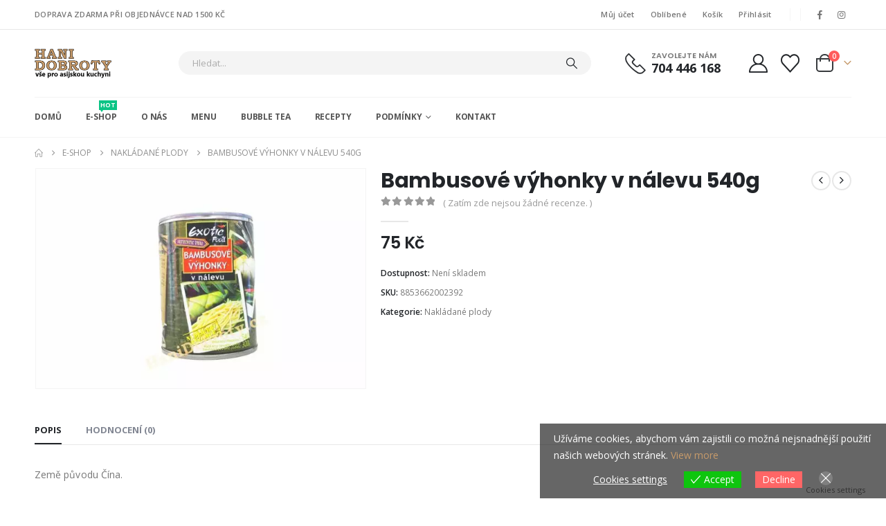

--- FILE ---
content_type: text/html; charset=UTF-8
request_url: https://www.hanidobroty.cz/product/bambus-exotic-food-prouzky-540g-mang-soi-thai/
body_size: 37465
content:
<!DOCTYPE html> 
<html class="" lang="cs" prefix="og: http://ogp.me/ns# fb: http://ogp.me/ns/fb#"> 
<head>
<link rel="preload" href="https://www.hanidobroty.cz/wp-content/themes/porto/fonts/porto-font/porto.woff2" as="font" type="font/woff2" crossorigin fetchpriority="high"/> 
<link rel="preload" href="https://www.hanidobroty.cz/wp-content/themes/porto/fonts/fontawesome_optimized/fa-solid-900.woff2" as="font" type="font/woff2" crossorigin fetchpriority="high"/> 
<link rel="preload" href="https://www.hanidobroty.cz/wp-content/themes/porto/fonts/fontawesome_optimized/fa-regular-400.woff2" as="font" type="font/woff2" crossorigin fetchpriority="high"/> 
<link rel="preload" href="https://www.hanidobroty.cz/wp-content/themes/porto/fonts/fontawesome_optimized/fa-brands-400.woff2" as="font" type="font/woff2" crossorigin fetchpriority="high"/> 
<link rel="preload" href="https://www.hanidobroty.cz/wp-content/themes/porto/fonts/Simple-Line-Icons/Simple-Line-Icons.woff2" as="font" type="font/woff2" crossorigin fetchpriority="high"/> 
<link rel="preload" href="https://www.hanidobroty.cz/wp-content/cache/fvm/min/1769207193-css0c05e0fbdc801277ead9b14fccb127142a73d8b623efd759f8c9936bf7494.css" as="style" media="all" /> 
<link rel="preload" href="https://www.hanidobroty.cz/wp-content/cache/fvm/min/1769207193-css28bfe1643bebd29ab9cc0fcf0e7035b83d5a277ac46c89dbef4dbcefa5b39.css" as="style" media="all" /> 
<link rel="preload" href="https://www.hanidobroty.cz/wp-content/cache/fvm/min/1769207193-cssd4045be548d57db62b439f9b6c59324ea332cad3fcf7a0757174890b08f01.css" as="style" media="all" /> 
<link rel="preload" href="https://www.hanidobroty.cz/wp-content/cache/fvm/min/1769207193-css333ae6aafc452d4af031056c0b128af8a509082f1c22a1ce9d59805646170.css" as="style" media="all" /> 
<link rel="preload" href="https://www.hanidobroty.cz/wp-content/cache/fvm/min/1769207193-css6bea5f89ba0ab09ea5c457bea72ed5f360ecab743fbdc777440b99c710e72.css" as="style" media="all" /> 
<link rel="preload" href="https://www.hanidobroty.cz/wp-content/cache/fvm/min/1769207193-cssdc2f8becdf38c37fe6dca62e6a6ed97909a01ade7e3643cca3ed0d08b7863.css" as="style" media="all" /> 
<link rel="preload" href="https://www.hanidobroty.cz/wp-content/cache/fvm/min/1769207193-css5c64a146a59de33aaaf6e7044127976e32c97531c717c0c3de8f61ea9de91.css" as="style" media="all" /> 
<link rel="preload" href="https://www.hanidobroty.cz/wp-content/cache/fvm/min/1769207193-css76b21b0adb0d6e5549c0e05fda8f07fe8a72a708b6df5ce29dcc3f3003caa.css" as="style" media="all" /> 
<link rel="preload" href="https://www.hanidobroty.cz/wp-content/cache/fvm/min/1769207193-css552e72c0fb219ccbb11ad4d4134f9005a1d3a926861f0b00ca4fe0b23b35a.css" as="style" media="all" /> 
<link rel="preload" href="https://www.hanidobroty.cz/wp-content/cache/fvm/min/1769207193-css6f651d4f40df19b9831a8734e3969170603fdf164b9d95a39fb8b2e1c317c.css" as="style" media="all" /> 
<link rel="preload" href="https://www.hanidobroty.cz/wp-content/cache/fvm/min/1769207193-css7c682f562ac73d857e7dc0c5f1984410d8946f52743e094e52c48794a3f52.css" as="style" media="all" /> 
<link rel="preload" href="https://www.hanidobroty.cz/wp-content/cache/fvm/min/1769207193-css3b467777e3ec3346c9add000b911d207eb6595259c00666efea3cfd054f7a.css" as="style" media="all" /> 
<link rel="preload" href="https://www.hanidobroty.cz/wp-content/cache/fvm/min/1769207193-css563f5d492b7ffcbc4c956c883f613c4cf0a19aedefc56c031d3a03d7a7b12.css" as="style" media="all" /> 
<link rel="preload" href="https://www.hanidobroty.cz/wp-content/cache/fvm/min/1769207193-css4af38adffff50e66ec3f6f648aac2392c8579ecba900ba9a2ca851d891385.css" as="style" media="all" /> 
<link rel="preload" href="https://www.hanidobroty.cz/wp-content/cache/fvm/min/1769207193-css617314f075ff93b6192eae3afbd5314aa33dd81ea2cc84ad9b894ed89fa48.css" as="style" media="all" /> 
<link rel="preload" href="https://www.hanidobroty.cz/wp-content/cache/fvm/min/1769207193-css1b3889f6a1ffd8a301c5b2d85f33e04659026619d090436dc8d6c120ad994.css" as="style" media="all" /> 
<link rel="preload" href="https://www.hanidobroty.cz/wp-content/cache/fvm/min/1769207193-csse8543d8f3ff9ab88464a32b14c9c2ed9c75e5f257dfc532ec8bc696fa0aee.css" as="style" media="all" /> 
<link rel="preload" href="https://www.hanidobroty.cz/wp-content/cache/fvm/min/1769207193-cssef7976a333def5e0b4c9a39d6c9e796e0263e5b02b127d74572ed93997c1c.css" as="style" media="all" /> 
<link rel="preload" href="https://www.hanidobroty.cz/wp-content/cache/fvm/min/1769207193-css035150348714b133ef539701f99ed63b6841bd6f2af10651b55d4d3d3d32a.css" as="style" media="all" /> 
<link rel="preload" href="https://www.hanidobroty.cz/wp-content/cache/fvm/min/1769207193-cssc6078ea6e6962a4aafdb5a90fcf426938eab904bc696983968666a2370a12.css" as="style" media="all" /> 
<link rel="preload" href="https://www.hanidobroty.cz/wp-content/cache/fvm/min/1769207193-css9b2e7fcda7854f7bb045164a39f3a89c6f39d3c9bfd004a951bc02912b333.css" as="style" media="all" /> 
<link rel="preload" href="https://www.hanidobroty.cz/wp-content/cache/fvm/min/1769207193-css490d5dc7726ec861b75b829487602f7af8258977b1f95e5ad95d29c6c6451.css" as="style" media="all" /> 
<link rel="preload" href="https://www.hanidobroty.cz/wp-content/cache/fvm/min/1769207193-css2000d8d84f8e9ebcce1d457f0c5662d3c2c510cfc024f03f6185bb2268235.css" as="style" media="all" /> 
<link rel="preload" href="https://www.hanidobroty.cz/wp-content/cache/fvm/min/1769207193-cssccb3369d64d41675124f45c64a83b564ae34014fc0440e77941ea449f67a7.css" as="style" media="all" /> 
<link rel="preload" href="https://www.hanidobroty.cz/wp-content/cache/fvm/min/1769207193-cssc306928ce264e5282a96398dcbe9f0fb6bf7ebc1087e8d4ddb9a7db7ff7db.css" as="style" media="all" /> 
<link rel="preload" href="https://www.hanidobroty.cz/wp-content/cache/fvm/min/1769207193-css1fbfc412516bc84962e2cc5615013ba351c369db4a672a284e75b0802152b.css" as="style" media="all" /> 
<link rel="preload" href="https://www.hanidobroty.cz/wp-content/cache/fvm/min/1769207193-cssdbfd178e9fbe805688ac39ecc7c154c293078e726f5a947b7fe3101d872e4.css" as="style" media="all" /> 
<link rel="preload" href="https://www.hanidobroty.cz/wp-content/cache/fvm/min/1769207193-cssf49280b05d5e9a25508a610f66dafdf81a0fd48197e92b2d2f4522c938dda.css" as="style" media="(max-width:991px)" /> 
<link rel="preload" href="https://www.hanidobroty.cz/wp-content/cache/fvm/min/1769207193-cssb1139865e5de8aa233041f04e179d9fc2eac45e69ea885ac8522adb649537.css" as="style" media="all" /> 
<link rel="preload" href="https://www.hanidobroty.cz/wp-content/cache/fvm/min/1769207193-cssa1ca57ae391e804e6d3bfbe4916c7e8b7e167e4531c1e262bc09cfafee87d.css" as="style" media="all" /> 
<link rel="preload" href="https://www.hanidobroty.cz/wp-content/cache/fvm/min/1769207193-css4f692c765212f41493703a5faa95dc6aea4dc5af072b7de2929f60209016d.css" as="style" media="all" /> 
<link rel="preload" href="https://www.hanidobroty.cz/wp-content/cache/fvm/min/1769207193-css2581b8e1988622025c6cf548371fdae3eeeaf68f32a54e70d1cc70a939426.css" as="style" media="all" /> 
<link rel="preload" href="https://www.hanidobroty.cz/wp-content/cache/fvm/min/1769207193-css694a2003a7cff4a558d90e7f4a79a33fbba8446cdd89d5eb67e4e6941e8fa.css" as="style" media="all" /> 
<link rel="preload" href="https://www.hanidobroty.cz/wp-content/cache/fvm/min/1769207193-css0dc4b22db97aff8b8bad73a6b30023f294a49920bf6e5ae5dcbe482ebd23f.css" as="style" media="all" /> 
<link rel="preload" href="https://www.hanidobroty.cz/wp-content/cache/fvm/min/1769207193-css19c1717dc92586cbf0a7023dafa644ae9f00c22b82a78130c69e1e58e1de8.css" as="style" media="all" /> 
<link rel="preload" href="https://www.hanidobroty.cz/wp-content/cache/fvm/min/1769207193-css56ec7cd684804ac7dfbf464341d2a54de90236e7905c51ff940b9088034f0.css" as="style" media="all" /> 
<link rel="preload" href="https://www.hanidobroty.cz/wp-content/cache/fvm/min/1769207193-cssab0466f5ae6e3b013a1724b01ab5a99182eb6af027194d71e8ec6cac1c860.css" as="style" media="all" /> 
<link rel="preload" href="https://www.hanidobroty.cz/wp-content/cache/fvm/min/1769207193-cssc9bf836ca749d56cb968af742021d9c504f3e9f0cb5c4d6470e9138a4548a.css" as="style" media="all" /> 
<link rel="preload" href="https://www.hanidobroty.cz/wp-content/cache/fvm/min/1769207193-css65c43d5e770133a874e2d23abea33cadc7f3d48f2fdcfbbcd072af0b793f3.css" as="style" media="all" /> 
<link rel="preload" href="https://www.hanidobroty.cz/wp-content/cache/fvm/min/1769207193-css1387861832acf3a3b8ea3df37c2edb0e98fcc4fc1c01e903b8f512b48e1de.css" as="style" media="all" /> 
<link rel="preload" href="https://www.hanidobroty.cz/wp-content/cache/fvm/min/1769207193-cssa749371394f8c576eeeb8fb01b9c6dad8d96c697ced6268887ae5ba693318.css" as="style" media="all" /> 
<link rel="preload" href="https://www.hanidobroty.cz/wp-content/cache/fvm/min/1769207193-cssa98d6ca9316d4c6e94b42e72e26518fd7c0af4a55f25256113f8482c231cc.css" as="style" media="all" />
<script data-cfasync="false">if(navigator.userAgent.match(/MSIE|Internet Explorer/i)||navigator.userAgent.match(/Trident\/7\..*?rv:11/i)){var href=document.location.href;if(!href.match(/[?&]iebrowser/)){if(href.indexOf("?")==-1){if(href.indexOf("#")==-1){document.location.href=href+"?iebrowser=1"}else{document.location.href=href.replace("#","?iebrowser=1#")}}else{if(href.indexOf("#")==-1){document.location.href=href+"&iebrowser=1"}else{document.location.href=href.replace("#","&iebrowser=1#")}}}}</script>
<script data-cfasync="false">class FVMLoader{constructor(e){this.triggerEvents=e,this.eventOptions={passive:!0},this.userEventListener=this.triggerListener.bind(this),this.delayedScripts={normal:[],async:[],defer:[]},this.allJQueries=[]}_addUserInteractionListener(e){this.triggerEvents.forEach(t=>window.addEventListener(t,e.userEventListener,e.eventOptions))}_removeUserInteractionListener(e){this.triggerEvents.forEach(t=>window.removeEventListener(t,e.userEventListener,e.eventOptions))}triggerListener(){this._removeUserInteractionListener(this),"loading"===document.readyState?document.addEventListener("DOMContentLoaded",this._loadEverythingNow.bind(this)):this._loadEverythingNow()}async _loadEverythingNow(){this._runAllDelayedCSS(),this._delayEventListeners(),this._delayJQueryReady(this),this._handleDocumentWrite(),this._registerAllDelayedScripts(),await this._loadScriptsFromList(this.delayedScripts.normal),await this._loadScriptsFromList(this.delayedScripts.defer),await this._loadScriptsFromList(this.delayedScripts.async),await this._triggerDOMContentLoaded(),await this._triggerWindowLoad(),window.dispatchEvent(new Event("wpr-allScriptsLoaded"))}_registerAllDelayedScripts(){document.querySelectorAll("script[type=fvmdelay]").forEach(e=>{e.hasAttribute("src")?e.hasAttribute("async")&&!1!==e.async?this.delayedScripts.async.push(e):e.hasAttribute("defer")&&!1!==e.defer||"module"===e.getAttribute("data-type")?this.delayedScripts.defer.push(e):this.delayedScripts.normal.push(e):this.delayedScripts.normal.push(e)})}_runAllDelayedCSS(){document.querySelectorAll("link[rel=fvmdelay]").forEach(e=>{e.setAttribute("rel","stylesheet")})}async _transformScript(e){return await this._requestAnimFrame(),new Promise(t=>{const n=document.createElement("script");let r;[...e.attributes].forEach(e=>{let t=e.nodeName;"type"!==t&&("data-type"===t&&(t="type",r=e.nodeValue),n.setAttribute(t,e.nodeValue))}),e.hasAttribute("src")?(n.addEventListener("load",t),n.addEventListener("error",t)):(n.text=e.text,t()),e.parentNode.replaceChild(n,e)})}async _loadScriptsFromList(e){const t=e.shift();return t?(await this._transformScript(t),this._loadScriptsFromList(e)):Promise.resolve()}_delayEventListeners(){let e={};function t(t,n){!function(t){function n(n){return e[t].eventsToRewrite.indexOf(n)>=0?"wpr-"+n:n}e[t]||(e[t]={originalFunctions:{add:t.addEventListener,remove:t.removeEventListener},eventsToRewrite:[]},t.addEventListener=function(){arguments[0]=n(arguments[0]),e[t].originalFunctions.add.apply(t,arguments)},t.removeEventListener=function(){arguments[0]=n(arguments[0]),e[t].originalFunctions.remove.apply(t,arguments)})}(t),e[t].eventsToRewrite.push(n)}function n(e,t){let n=e[t];Object.defineProperty(e,t,{get:()=>n||function(){},set(r){e["wpr"+t]=n=r}})}t(document,"DOMContentLoaded"),t(window,"DOMContentLoaded"),t(window,"load"),t(window,"pageshow"),t(document,"readystatechange"),n(document,"onreadystatechange"),n(window,"onload"),n(window,"onpageshow")}_delayJQueryReady(e){let t=window.jQuery;Object.defineProperty(window,"jQuery",{get:()=>t,set(n){if(n&&n.fn&&!e.allJQueries.includes(n)){n.fn.ready=n.fn.init.prototype.ready=function(t){e.domReadyFired?t.bind(document)(n):document.addEventListener("DOMContentLoaded2",()=>t.bind(document)(n))};const t=n.fn.on;n.fn.on=n.fn.init.prototype.on=function(){if(this[0]===window){function e(e){return e.split(" ").map(e=>"load"===e||0===e.indexOf("load.")?"wpr-jquery-load":e).join(" ")}"string"==typeof arguments[0]||arguments[0]instanceof String?arguments[0]=e(arguments[0]):"object"==typeof arguments[0]&&Object.keys(arguments[0]).forEach(t=>{delete Object.assign(arguments[0],{[e(t)]:arguments[0][t]})[t]})}return t.apply(this,arguments),this},e.allJQueries.push(n)}t=n}})}async _triggerDOMContentLoaded(){this.domReadyFired=!0,await this._requestAnimFrame(),document.dispatchEvent(new Event("DOMContentLoaded2")),await this._requestAnimFrame(),window.dispatchEvent(new Event("DOMContentLoaded2")),await this._requestAnimFrame(),document.dispatchEvent(new Event("wpr-readystatechange")),await this._requestAnimFrame(),document.wpronreadystatechange&&document.wpronreadystatechange()}async _triggerWindowLoad(){await this._requestAnimFrame(),window.dispatchEvent(new Event("wpr-load")),await this._requestAnimFrame(),window.wpronload&&window.wpronload(),await this._requestAnimFrame(),this.allJQueries.forEach(e=>e(window).trigger("wpr-jquery-load")),window.dispatchEvent(new Event("wpr-pageshow")),await this._requestAnimFrame(),window.wpronpageshow&&window.wpronpageshow()}_handleDocumentWrite(){const e=new Map;document.write=document.writeln=function(t){const n=document.currentScript,r=document.createRange(),i=n.parentElement;let a=e.get(n);void 0===a&&(a=n.nextSibling,e.set(n,a));const s=document.createDocumentFragment();r.setStart(s,0),s.appendChild(r.createContextualFragment(t)),i.insertBefore(s,a)}}async _requestAnimFrame(){return new Promise(e=>requestAnimationFrame(e))}static run(){const e=new FVMLoader(["keydown","mousemove","touchmove","touchstart","touchend","wheel"]);e._addUserInteractionListener(e)}}FVMLoader.run();</script>
<meta http-equiv="X-UA-Compatible" content="IE=edge" />
<meta http-equiv="Content-Type" content="text/html; charset=UTF-8" />
<meta name="viewport" content="width=device-width, initial-scale=1, minimum-scale=1" /><title>Bambusové výhonky v nálevu 540g - Hani Dobroty</title>
<meta name="robots" content="max-snippet:-1,max-image-preview:large,max-video-preview:-1" />
<link rel="canonical" href="https://www.hanidobroty.cz/product/bambus-exotic-food-prouzky-540g-mang-soi-thai/" />
<meta name="description" content="Země původu Čína." />
<meta property="og:type" content="product" />
<meta property="og:locale" content="cs_CZ" />
<meta property="og:site_name" content="Hani Dobroty" />
<meta property="og:title" content="Bambusové výhonky v nálevu 540g" />
<meta property="og:description" content="Země původu Čína." />
<meta property="og:url" content="https://www.hanidobroty.cz/product/bambus-exotic-food-prouzky-540g-mang-soi-thai/" />
<meta property="og:image" content="https://www.hanidobroty.cz/wp-content/uploads/2021/04/1619472724977_IMG_5624.jpg" />
<meta property="og:image:width" content="1080" />
<meta property="og:image:height" content="720" />
<meta property="article:published_time" content="2021-02-13T04:55:59+00:00" />
<meta property="article:modified_time" content="2026-01-15T21:58:12+00:00" />
<meta name="twitter:card" content="summary_large_image" />
<meta name="twitter:title" content="Bambusové výhonky v nálevu 540g" />
<meta name="twitter:description" content="Země původu Čína." />
<meta name="twitter:image" content="https://www.hanidobroty.cz/wp-content/uploads/2021/04/1619472724977_IMG_5624.jpg" />
<script type="application/ld+json">{"@context":"https://schema.org","@graph":[{"@type":"WebSite","@id":"https://www.hanidobroty.cz/#/schema/WebSite","url":"https://www.hanidobroty.cz/","name":"Hani Dobroty","description":"vše pro přípravu asijské kuchyně","inLanguage":"cs","potentialAction":{"@type":"SearchAction","target":{"@type":"EntryPoint","urlTemplate":"https://www.hanidobroty.cz/search/{search_term_string}/"},"query-input":"required name=search_term_string"},"publisher":{"@type":"Organization","@id":"https://www.hanidobroty.cz/#/schema/Organization","name":"Hani Dobroty","url":"https://www.hanidobroty.cz/","logo":{"@type":"ImageObject","url":"https://www.hanidobroty.cz/wp-content/uploads/2020/12/cropped-logo512.png","contentUrl":"https://www.hanidobroty.cz/wp-content/uploads/2020/12/cropped-logo512.png","width":512,"height":512}}},{"@type":"WebPage","@id":"https://www.hanidobroty.cz/product/bambus-exotic-food-prouzky-540g-mang-soi-thai/","url":"https://www.hanidobroty.cz/product/bambus-exotic-food-prouzky-540g-mang-soi-thai/","name":"Bambusové výhonky v nálevu 540g - Hani Dobroty","description":"Země původu Čína.","inLanguage":"cs","isPartOf":{"@id":"https://www.hanidobroty.cz/#/schema/WebSite"},"breadcrumb":{"@type":"BreadcrumbList","@id":"https://www.hanidobroty.cz/#/schema/BreadcrumbList","itemListElement":[{"@type":"ListItem","position":1,"item":"https://www.hanidobroty.cz/","name":"Hani Dobroty"},{"@type":"ListItem","position":2,"item":"https://www.hanidobroty.cz/shop/","name":"Obchod"},{"@type":"ListItem","position":3,"name":"Bambusové výhonky v nálevu 540g"}]},"potentialAction":{"@type":"ReadAction","target":"https://www.hanidobroty.cz/product/bambus-exotic-food-prouzky-540g-mang-soi-thai/"},"datePublished":"2021-02-13T04:55:59+00:00","dateModified":"2026-01-15T21:58:12+00:00"}]}</script>
<link rel="alternate" type="application/rss+xml" title="Hani Dobroty &raquo; RSS zdroj" href="https://www.hanidobroty.cz/feed/" />
<link rel="alternate" type="application/rss+xml" title="Hani Dobroty &raquo; RSS komentářů" href="https://www.hanidobroty.cz/comments/feed/" />
<link rel="alternate" type="application/rss+xml" title="Hani Dobroty &raquo; RSS komentářů pro Bambusové výhonky v nálevu 540g" href="https://www.hanidobroty.cz/product/bambus-exotic-food-prouzky-540g-mang-soi-thai/feed/" />
<meta name="twitter:card" content="summary_large_image">
<meta property="twitter:title" content="Bambusové výhonky v nálevu 540g"/>
<meta property="og:title" content="Bambusové výhonky v nálevu 540g"/>
<meta property="og:type" content="website"/>
<meta property="og:url" content="https://www.hanidobroty.cz/product/bambus-exotic-food-prouzky-540g-mang-soi-thai/"/>
<meta property="og:site_name" content="Hani Dobroty"/>
<meta property="og:description" content="Země původu Čína."/>
<meta property="og:image" content="https://www.hanidobroty.cz/wp-content/uploads/2021/04/1619472724977_IMG_5624.jpg"/>
<link rel="preload" fetchpriority="low" id="fvmfonts-css" href="https://www.hanidobroty.cz/wp-content/cache/fvm/min/1769207193-cssbc3e7d75220c241feba56fe2e887bc8aac858385b3d1d25a57915fc5053fd.css" as="style" media="all" onload="this.rel='stylesheet';this.onload=null"> 
<link rel="profile" href="https://gmpg.org/xfn/11" /> 
<script>document.documentElement.className = document.documentElement.className + ' yes-js js_active js'</script>
<link rel="shortcut icon" href="//www.hanidobroty.cz/wp-content/uploads/2020/12/icona2.png" type="image/x-icon" /> 
<style id='wp-img-auto-sizes-contain-inline-css' media="all">img:is([sizes=auto i],[sizes^="auto," i]){contain-intrinsic-size:3000px 1500px}</style> 
<link rel='stylesheet' id='wp-block-library-css' href='https://www.hanidobroty.cz/wp-content/cache/fvm/min/1769207193-css0c05e0fbdc801277ead9b14fccb127142a73d8b623efd759f8c9936bf7494.css' media='all' /> 
<style id='wp-block-library-theme-inline-css' media="all">.wp-block-audio :where(figcaption){color:#555;font-size:13px;text-align:center}.is-dark-theme .wp-block-audio :where(figcaption){color:#ffffffa6}.wp-block-audio{margin:0 0 1em}.wp-block-code{border:1px solid #ccc;border-radius:4px;font-family:Menlo,Consolas,monaco,monospace;padding:.8em 1em}.wp-block-embed :where(figcaption){color:#555;font-size:13px;text-align:center}.is-dark-theme .wp-block-embed :where(figcaption){color:#ffffffa6}.wp-block-embed{margin:0 0 1em}.blocks-gallery-caption{color:#555;font-size:13px;text-align:center}.is-dark-theme .blocks-gallery-caption{color:#ffffffa6}:root :where(.wp-block-image figcaption){color:#555;font-size:13px;text-align:center}.is-dark-theme :root :where(.wp-block-image figcaption){color:#ffffffa6}.wp-block-image{margin:0 0 1em}.wp-block-pullquote{border-bottom:4px solid;border-top:4px solid;color:currentColor;margin-bottom:1.75em}.wp-block-pullquote :where(cite),.wp-block-pullquote :where(footer),.wp-block-pullquote__citation{color:currentColor;font-size:.8125em;font-style:normal;text-transform:uppercase}.wp-block-quote{border-left:.25em solid;margin:0 0 1.75em;padding-left:1em}.wp-block-quote cite,.wp-block-quote footer{color:currentColor;font-size:.8125em;font-style:normal;position:relative}.wp-block-quote:where(.has-text-align-right){border-left:none;border-right:.25em solid;padding-left:0;padding-right:1em}.wp-block-quote:where(.has-text-align-center){border:none;padding-left:0}.wp-block-quote.is-large,.wp-block-quote.is-style-large,.wp-block-quote:where(.is-style-plain){border:none}.wp-block-search .wp-block-search__label{font-weight:700}.wp-block-search__button{border:1px solid #ccc;padding:.375em .625em}:where(.wp-block-group.has-background){padding:1.25em 2.375em}.wp-block-separator.has-css-opacity{opacity:.4}.wp-block-separator{border:none;border-bottom:2px solid;margin-left:auto;margin-right:auto}.wp-block-separator.has-alpha-channel-opacity{opacity:1}.wp-block-separator:not(.is-style-wide):not(.is-style-dots){width:100px}.wp-block-separator.has-background:not(.is-style-dots){border-bottom:none;height:1px}.wp-block-separator.has-background:not(.is-style-wide):not(.is-style-dots){height:2px}.wp-block-table{margin:0 0 1em}.wp-block-table td,.wp-block-table th{word-break:normal}.wp-block-table :where(figcaption){color:#555;font-size:13px;text-align:center}.is-dark-theme .wp-block-table :where(figcaption){color:#ffffffa6}.wp-block-video :where(figcaption){color:#555;font-size:13px;text-align:center}.is-dark-theme .wp-block-video :where(figcaption){color:#ffffffa6}.wp-block-video{margin:0 0 1em}:root :where(.wp-block-template-part.has-background){margin-bottom:0;margin-top:0;padding:1.25em 2.375em}</style> 
<style id='classic-theme-styles-inline-css' media="all">/*! This file is auto-generated */ .wp-block-button__link{color:#fff;background-color:#32373c;border-radius:9999px;box-shadow:none;text-decoration:none;padding:calc(.667em + 2px) calc(1.333em + 2px);font-size:1.125em}.wp-block-file__button{background:#32373c;color:#fff;text-decoration:none}</style> 
<link rel='stylesheet' id='yith-wcan-shortcodes-css' href='https://www.hanidobroty.cz/wp-content/cache/fvm/min/1769207193-css28bfe1643bebd29ab9cc0fcf0e7035b83d5a277ac46c89dbef4dbcefa5b39.css' media='all' /> 
<style id='yith-wcan-shortcodes-inline-css' media="all">:root{--yith-wcan-filters_colors_titles:#434343;--yith-wcan-filters_colors_background:#FFFFFF;--yith-wcan-filters_colors_accent:#A7144C;--yith-wcan-filters_colors_accent_r:167;--yith-wcan-filters_colors_accent_g:20;--yith-wcan-filters_colors_accent_b:76;--yith-wcan-color_swatches_border_radius:100%;--yith-wcan-color_swatches_size:30px;--yith-wcan-labels_style_background:#FFFFFF;--yith-wcan-labels_style_background_hover:#A7144C;--yith-wcan-labels_style_background_active:#A7144C;--yith-wcan-labels_style_text:#434343;--yith-wcan-labels_style_text_hover:#FFFFFF;--yith-wcan-labels_style_text_active:#FFFFFF;--yith-wcan-anchors_style_text:#434343;--yith-wcan-anchors_style_text_hover:#A7144C;--yith-wcan-anchors_style_text_active:#A7144C}</style> 
<link rel='stylesheet' id='jquery-selectBox-css' href='https://www.hanidobroty.cz/wp-content/cache/fvm/min/1769207193-cssd4045be548d57db62b439f9b6c59324ea332cad3fcf7a0757174890b08f01.css' media='all' /> 
<link rel='stylesheet' id='woocommerce_prettyPhoto_css-css' href='https://www.hanidobroty.cz/wp-content/cache/fvm/min/1769207193-css333ae6aafc452d4af031056c0b128af8a509082f1c22a1ce9d59805646170.css' media='all' /> 
<link rel='stylesheet' id='yith-wcwl-main-css' href='https://www.hanidobroty.cz/wp-content/cache/fvm/min/1769207193-css6bea5f89ba0ab09ea5c457bea72ed5f360ecab743fbdc777440b99c710e72.css' media='all' /> 
<style id='yith-wcwl-main-inline-css' media="all">:root{--add-to-wishlist-icon-color:#222529;--added-to-wishlist-icon-color:#da5555;--color-add-to-wishlist-background:#333333;--color-add-to-wishlist-text:#FFFFFF;--color-add-to-wishlist-border:#333333;--color-add-to-wishlist-background-hover:#333333;--color-add-to-wishlist-text-hover:#FFFFFF;--color-add-to-wishlist-border-hover:#333333;--rounded-corners-radius:16px;--color-add-to-cart-background:#333333;--color-add-to-cart-text:#FFFFFF;--color-add-to-cart-border:#333333;--color-add-to-cart-background-hover:rgb(198,154,106);--color-add-to-cart-text-hover:#FFFFFF;--color-add-to-cart-border-hover:rgb(198,154,106);--add-to-cart-rounded-corners-radius:1px;--color-button-style-1-background:#333333;--color-button-style-1-text:#FFFFFF;--color-button-style-1-border:#333333;--color-button-style-1-background-hover:#4F4F4F;--color-button-style-1-text-hover:#FFFFFF;--color-button-style-1-border-hover:#4F4F4F;--color-button-style-2-background:#333333;--color-button-style-2-text:#FFFFFF;--color-button-style-2-border:#333333;--color-button-style-2-background-hover:#4F4F4F;--color-button-style-2-text-hover:#FFFFFF;--color-button-style-2-border-hover:#4F4F4F;--color-wishlist-table-background:#FFFFFF;--color-wishlist-table-text:#6d6c6c;--color-wishlist-table-border:#FFFFFF;--color-headers-background:#F4F4F4;--color-share-button-color:#FFFFFF;--color-share-button-color-hover:#FFFFFF;--color-fb-button-background:#39599E;--color-fb-button-background-hover:#595A5A;--color-tw-button-background:#45AFE2;--color-tw-button-background-hover:#595A5A;--color-pr-button-background:#AB2E31;--color-pr-button-background-hover:#595A5A;--color-em-button-background:#FBB102;--color-em-button-background-hover:#595A5A;--color-wa-button-background:#00A901;--color-wa-button-background-hover:#595A5A;--feedback-duration:3s}:root{--add-to-wishlist-icon-color:#222529;--added-to-wishlist-icon-color:#da5555;--color-add-to-wishlist-background:#333333;--color-add-to-wishlist-text:#FFFFFF;--color-add-to-wishlist-border:#333333;--color-add-to-wishlist-background-hover:#333333;--color-add-to-wishlist-text-hover:#FFFFFF;--color-add-to-wishlist-border-hover:#333333;--rounded-corners-radius:16px;--color-add-to-cart-background:#333333;--color-add-to-cart-text:#FFFFFF;--color-add-to-cart-border:#333333;--color-add-to-cart-background-hover:rgb(198,154,106);--color-add-to-cart-text-hover:#FFFFFF;--color-add-to-cart-border-hover:rgb(198,154,106);--add-to-cart-rounded-corners-radius:1px;--color-button-style-1-background:#333333;--color-button-style-1-text:#FFFFFF;--color-button-style-1-border:#333333;--color-button-style-1-background-hover:#4F4F4F;--color-button-style-1-text-hover:#FFFFFF;--color-button-style-1-border-hover:#4F4F4F;--color-button-style-2-background:#333333;--color-button-style-2-text:#FFFFFF;--color-button-style-2-border:#333333;--color-button-style-2-background-hover:#4F4F4F;--color-button-style-2-text-hover:#FFFFFF;--color-button-style-2-border-hover:#4F4F4F;--color-wishlist-table-background:#FFFFFF;--color-wishlist-table-text:#6d6c6c;--color-wishlist-table-border:#FFFFFF;--color-headers-background:#F4F4F4;--color-share-button-color:#FFFFFF;--color-share-button-color-hover:#FFFFFF;--color-fb-button-background:#39599E;--color-fb-button-background-hover:#595A5A;--color-tw-button-background:#45AFE2;--color-tw-button-background-hover:#595A5A;--color-pr-button-background:#AB2E31;--color-pr-button-background-hover:#595A5A;--color-em-button-background:#FBB102;--color-em-button-background-hover:#595A5A;--color-wa-button-background:#00A901;--color-wa-button-background-hover:#595A5A;--feedback-duration:3s}</style> 
<style id='global-styles-inline-css' media="all">:root{--wp--preset--aspect-ratio--square:1;--wp--preset--aspect-ratio--4-3:4/3;--wp--preset--aspect-ratio--3-4:3/4;--wp--preset--aspect-ratio--3-2:3/2;--wp--preset--aspect-ratio--2-3:2/3;--wp--preset--aspect-ratio--16-9:16/9;--wp--preset--aspect-ratio--9-16:9/16;--wp--preset--color--black:#000000;--wp--preset--color--cyan-bluish-gray:#abb8c3;--wp--preset--color--white:#ffffff;--wp--preset--color--pale-pink:#f78da7;--wp--preset--color--vivid-red:#cf2e2e;--wp--preset--color--luminous-vivid-orange:#ff6900;--wp--preset--color--luminous-vivid-amber:#fcb900;--wp--preset--color--light-green-cyan:#7bdcb5;--wp--preset--color--vivid-green-cyan:#00d084;--wp--preset--color--pale-cyan-blue:#8ed1fc;--wp--preset--color--vivid-cyan-blue:#0693e3;--wp--preset--color--vivid-purple:#9b51e0;--wp--preset--color--primary:var(--porto-primary-color);--wp--preset--color--secondary:var(--porto-secondary-color);--wp--preset--color--tertiary:var(--porto-tertiary-color);--wp--preset--color--quaternary:var(--porto-quaternary-color);--wp--preset--color--dark:var(--porto-dark-color);--wp--preset--color--light:var(--porto-light-color);--wp--preset--color--primary-hover:var(--porto-primary-light-5);--wp--preset--gradient--vivid-cyan-blue-to-vivid-purple:linear-gradient(135deg,rgb(6,147,227) 0%,rgb(155,81,224) 100%);--wp--preset--gradient--light-green-cyan-to-vivid-green-cyan:linear-gradient(135deg,rgb(122,220,180) 0%,rgb(0,208,130) 100%);--wp--preset--gradient--luminous-vivid-amber-to-luminous-vivid-orange:linear-gradient(135deg,rgb(252,185,0) 0%,rgb(255,105,0) 100%);--wp--preset--gradient--luminous-vivid-orange-to-vivid-red:linear-gradient(135deg,rgb(255,105,0) 0%,rgb(207,46,46) 100%);--wp--preset--gradient--very-light-gray-to-cyan-bluish-gray:linear-gradient(135deg,rgb(238,238,238) 0%,rgb(169,184,195) 100%);--wp--preset--gradient--cool-to-warm-spectrum:linear-gradient(135deg,rgb(74,234,220) 0%,rgb(151,120,209) 20%,rgb(207,42,186) 40%,rgb(238,44,130) 60%,rgb(251,105,98) 80%,rgb(254,248,76) 100%);--wp--preset--gradient--blush-light-purple:linear-gradient(135deg,rgb(255,206,236) 0%,rgb(152,150,240) 100%);--wp--preset--gradient--blush-bordeaux:linear-gradient(135deg,rgb(254,205,165) 0%,rgb(254,45,45) 50%,rgb(107,0,62) 100%);--wp--preset--gradient--luminous-dusk:linear-gradient(135deg,rgb(255,203,112) 0%,rgb(199,81,192) 50%,rgb(65,88,208) 100%);--wp--preset--gradient--pale-ocean:linear-gradient(135deg,rgb(255,245,203) 0%,rgb(182,227,212) 50%,rgb(51,167,181) 100%);--wp--preset--gradient--electric-grass:linear-gradient(135deg,rgb(202,248,128) 0%,rgb(113,206,126) 100%);--wp--preset--gradient--midnight:linear-gradient(135deg,rgb(2,3,129) 0%,rgb(40,116,252) 100%);--wp--preset--font-size--small:13px;--wp--preset--font-size--medium:20px;--wp--preset--font-size--large:36px;--wp--preset--font-size--x-large:42px;--wp--preset--spacing--20:0.44rem;--wp--preset--spacing--30:0.67rem;--wp--preset--spacing--40:1rem;--wp--preset--spacing--50:1.5rem;--wp--preset--spacing--60:2.25rem;--wp--preset--spacing--70:3.38rem;--wp--preset--spacing--80:5.06rem;--wp--preset--shadow--natural:6px 6px 9px rgba(0, 0, 0, 0.2);--wp--preset--shadow--deep:12px 12px 50px rgba(0, 0, 0, 0.4);--wp--preset--shadow--sharp:6px 6px 0px rgba(0, 0, 0, 0.2);--wp--preset--shadow--outlined:6px 6px 0px -3px rgb(255, 255, 255), 6px 6px rgb(0, 0, 0);--wp--preset--shadow--crisp:6px 6px 0px rgb(0, 0, 0)}:where(.is-layout-flex){gap:.5em}:where(.is-layout-grid){gap:.5em}body .is-layout-flex{display:flex}.is-layout-flex{flex-wrap:wrap;align-items:center}.is-layout-flex>:is(*,div){margin:0}body .is-layout-grid{display:grid}.is-layout-grid>:is(*,div){margin:0}:where(.wp-block-columns.is-layout-flex){gap:2em}:where(.wp-block-columns.is-layout-grid){gap:2em}:where(.wp-block-post-template.is-layout-flex){gap:1.25em}:where(.wp-block-post-template.is-layout-grid){gap:1.25em}.has-black-color{color:var(--wp--preset--color--black)!important}.has-cyan-bluish-gray-color{color:var(--wp--preset--color--cyan-bluish-gray)!important}.has-white-color{color:var(--wp--preset--color--white)!important}.has-pale-pink-color{color:var(--wp--preset--color--pale-pink)!important}.has-vivid-red-color{color:var(--wp--preset--color--vivid-red)!important}.has-luminous-vivid-orange-color{color:var(--wp--preset--color--luminous-vivid-orange)!important}.has-luminous-vivid-amber-color{color:var(--wp--preset--color--luminous-vivid-amber)!important}.has-light-green-cyan-color{color:var(--wp--preset--color--light-green-cyan)!important}.has-vivid-green-cyan-color{color:var(--wp--preset--color--vivid-green-cyan)!important}.has-pale-cyan-blue-color{color:var(--wp--preset--color--pale-cyan-blue)!important}.has-vivid-cyan-blue-color{color:var(--wp--preset--color--vivid-cyan-blue)!important}.has-vivid-purple-color{color:var(--wp--preset--color--vivid-purple)!important}.has-black-background-color{background-color:var(--wp--preset--color--black)!important}.has-cyan-bluish-gray-background-color{background-color:var(--wp--preset--color--cyan-bluish-gray)!important}.has-white-background-color{background-color:var(--wp--preset--color--white)!important}.has-pale-pink-background-color{background-color:var(--wp--preset--color--pale-pink)!important}.has-vivid-red-background-color{background-color:var(--wp--preset--color--vivid-red)!important}.has-luminous-vivid-orange-background-color{background-color:var(--wp--preset--color--luminous-vivid-orange)!important}.has-luminous-vivid-amber-background-color{background-color:var(--wp--preset--color--luminous-vivid-amber)!important}.has-light-green-cyan-background-color{background-color:var(--wp--preset--color--light-green-cyan)!important}.has-vivid-green-cyan-background-color{background-color:var(--wp--preset--color--vivid-green-cyan)!important}.has-pale-cyan-blue-background-color{background-color:var(--wp--preset--color--pale-cyan-blue)!important}.has-vivid-cyan-blue-background-color{background-color:var(--wp--preset--color--vivid-cyan-blue)!important}.has-vivid-purple-background-color{background-color:var(--wp--preset--color--vivid-purple)!important}.has-black-border-color{border-color:var(--wp--preset--color--black)!important}.has-cyan-bluish-gray-border-color{border-color:var(--wp--preset--color--cyan-bluish-gray)!important}.has-white-border-color{border-color:var(--wp--preset--color--white)!important}.has-pale-pink-border-color{border-color:var(--wp--preset--color--pale-pink)!important}.has-vivid-red-border-color{border-color:var(--wp--preset--color--vivid-red)!important}.has-luminous-vivid-orange-border-color{border-color:var(--wp--preset--color--luminous-vivid-orange)!important}.has-luminous-vivid-amber-border-color{border-color:var(--wp--preset--color--luminous-vivid-amber)!important}.has-light-green-cyan-border-color{border-color:var(--wp--preset--color--light-green-cyan)!important}.has-vivid-green-cyan-border-color{border-color:var(--wp--preset--color--vivid-green-cyan)!important}.has-pale-cyan-blue-border-color{border-color:var(--wp--preset--color--pale-cyan-blue)!important}.has-vivid-cyan-blue-border-color{border-color:var(--wp--preset--color--vivid-cyan-blue)!important}.has-vivid-purple-border-color{border-color:var(--wp--preset--color--vivid-purple)!important}.has-vivid-cyan-blue-to-vivid-purple-gradient-background{background:var(--wp--preset--gradient--vivid-cyan-blue-to-vivid-purple)!important}.has-light-green-cyan-to-vivid-green-cyan-gradient-background{background:var(--wp--preset--gradient--light-green-cyan-to-vivid-green-cyan)!important}.has-luminous-vivid-amber-to-luminous-vivid-orange-gradient-background{background:var(--wp--preset--gradient--luminous-vivid-amber-to-luminous-vivid-orange)!important}.has-luminous-vivid-orange-to-vivid-red-gradient-background{background:var(--wp--preset--gradient--luminous-vivid-orange-to-vivid-red)!important}.has-very-light-gray-to-cyan-bluish-gray-gradient-background{background:var(--wp--preset--gradient--very-light-gray-to-cyan-bluish-gray)!important}.has-cool-to-warm-spectrum-gradient-background{background:var(--wp--preset--gradient--cool-to-warm-spectrum)!important}.has-blush-light-purple-gradient-background{background:var(--wp--preset--gradient--blush-light-purple)!important}.has-blush-bordeaux-gradient-background{background:var(--wp--preset--gradient--blush-bordeaux)!important}.has-luminous-dusk-gradient-background{background:var(--wp--preset--gradient--luminous-dusk)!important}.has-pale-ocean-gradient-background{background:var(--wp--preset--gradient--pale-ocean)!important}.has-electric-grass-gradient-background{background:var(--wp--preset--gradient--electric-grass)!important}.has-midnight-gradient-background{background:var(--wp--preset--gradient--midnight)!important}.has-small-font-size{font-size:var(--wp--preset--font-size--small)!important}.has-medium-font-size{font-size:var(--wp--preset--font-size--medium)!important}.has-large-font-size{font-size:var(--wp--preset--font-size--large)!important}.has-x-large-font-size{font-size:var(--wp--preset--font-size--x-large)!important}:where(.wp-block-post-template.is-layout-flex){gap:1.25em}:where(.wp-block-post-template.is-layout-grid){gap:1.25em}:where(.wp-block-term-template.is-layout-flex){gap:1.25em}:where(.wp-block-term-template.is-layout-grid){gap:1.25em}:where(.wp-block-columns.is-layout-flex){gap:2em}:where(.wp-block-columns.is-layout-grid){gap:2em}:root :where(.wp-block-pullquote){font-size:1.5em;line-height:1.6}</style> 
<link rel='stylesheet' id='photoswipe-css' href='https://www.hanidobroty.cz/wp-content/cache/fvm/min/1769207193-cssdc2f8becdf38c37fe6dca62e6a6ed97909a01ade7e3643cca3ed0d08b7863.css' media='all' /> 
<link rel='stylesheet' id='photoswipe-default-skin-css' href='https://www.hanidobroty.cz/wp-content/cache/fvm/min/1769207193-css5c64a146a59de33aaaf6e7044127976e32c97531c717c0c3de8f61ea9de91.css' media='all' /> 
<style id='woocommerce-inline-inline-css' media="all">.woocommerce form .form-row .required{visibility:visible}</style> 
<link rel='stylesheet' id='eu-cookies-bar-icons-css' href='https://www.hanidobroty.cz/wp-content/cache/fvm/min/1769207193-css76b21b0adb0d6e5549c0e05fda8f07fe8a72a708b6df5ce29dcc3f3003caa.css' media='all' /> 
<link rel='stylesheet' id='eu-cookies-bar-style-css' href='https://www.hanidobroty.cz/wp-content/cache/fvm/min/1769207193-css552e72c0fb219ccbb11ad4d4134f9005a1d3a926861f0b00ca4fe0b23b35a.css' media='all' /> 
<style id='eu-cookies-bar-style-inline-css' media="all">.eu-cookies-bar-cookies-bar-wrap{font-size:14px;color:#fff;background:rgba(0,0,0,.6)}.eu-cookies-bar-cookies-bar-button-accept{color:#fff;background:#0ec50e}.eu-cookies-bar-cookies-bar-button-decline{color:#fff;background:#f66}.eu-cookies-bar-cookies-bar-settings-header{color:#fff;background:#c69a6a}.eu-cookies-bar-cookies-bar-settings-save-button{color:#fff;background:#c69a6a}.eu-cookies-bar-cookies-bar-settings-accept-button{color:#fff;background:#0ec50e}.eu-cookies-bar-cookies-bar-settings-decline-button{color:#fff;background:#f66}</style> 
<link rel='stylesheet' id='toret-ceskaposta-plugin-styles-css' href='https://www.hanidobroty.cz/wp-content/cache/fvm/min/1769207193-css6f651d4f40df19b9831a8734e3969170603fdf164b9d95a39fb8b2e1c317c.css' media='all' /> 
<link rel='stylesheet' id='flexible-shipping-free-shipping-css' href='https://www.hanidobroty.cz/wp-content/cache/fvm/min/1769207193-css7c682f562ac73d857e7dc0c5f1984410d8946f52743e094e52c48794a3f52.css' media='all' /> 
<link rel='stylesheet' id='porto-fs-progress-bar-css' href='https://www.hanidobroty.cz/wp-content/cache/fvm/min/1769207193-css3b467777e3ec3346c9add000b911d207eb6595259c00666efea3cfd054f7a.css' media='all' /> 
<link rel='stylesheet' id='porto-css-vars-css' href='https://www.hanidobroty.cz/wp-content/cache/fvm/min/1769207193-css563f5d492b7ffcbc4c956c883f613c4cf0a19aedefc56c031d3a03d7a7b12.css' media='all' /> 
<link rel='stylesheet' id='elementor-frontend-css' href='https://www.hanidobroty.cz/wp-content/cache/fvm/min/1769207193-css4af38adffff50e66ec3f6f648aac2392c8579ecba900ba9a2ca851d891385.css' media='all' /> 
<link rel='stylesheet' id='elementor-post-3354-css' href='https://www.hanidobroty.cz/wp-content/cache/fvm/min/1769207193-css617314f075ff93b6192eae3afbd5314aa33dd81ea2cc84ad9b894ed89fa48.css' media='all' /> 
<link rel='stylesheet' id='bootstrap-css' href='https://www.hanidobroty.cz/wp-content/cache/fvm/min/1769207193-css1b3889f6a1ffd8a301c5b2d85f33e04659026619d090436dc8d6c120ad994.css' media='all' /> 
<link rel='stylesheet' id='porto-plugins-css' href='https://www.hanidobroty.cz/wp-content/cache/fvm/min/1769207193-csse8543d8f3ff9ab88464a32b14c9c2ed9c75e5f257dfc532ec8bc696fa0aee.css' media='all' /> 
<link rel='stylesheet' id='porto-theme-css' href='https://www.hanidobroty.cz/wp-content/cache/fvm/min/1769207193-cssef7976a333def5e0b4c9a39d6c9e796e0263e5b02b127d74572ed93997c1c.css' media='all' /> 
<link rel='stylesheet' id='porto-widget-contact-info-css' href='https://www.hanidobroty.cz/wp-content/cache/fvm/min/1769207193-css035150348714b133ef539701f99ed63b6841bd6f2af10651b55d4d3d3d32a.css' media='all' /> 
<link rel='stylesheet' id='porto-widget-text-css' href='https://www.hanidobroty.cz/wp-content/cache/fvm/min/1769207193-cssc6078ea6e6962a4aafdb5a90fcf426938eab904bc696983968666a2370a12.css' media='all' /> 
<link rel='stylesheet' id='porto-widget-follow-us-css' href='https://www.hanidobroty.cz/wp-content/cache/fvm/min/1769207193-css9b2e7fcda7854f7bb045164a39f3a89c6f39d3c9bfd004a951bc02912b333.css' media='all' /> 
<link rel='stylesheet' id='porto-blog-legacy-css' href='https://www.hanidobroty.cz/wp-content/cache/fvm/min/1769207193-css490d5dc7726ec861b75b829487602f7af8258977b1f95e5ad95d29c6c6451.css' media='all' /> 
<link rel='stylesheet' id='porto-header-shop-css' href='https://www.hanidobroty.cz/wp-content/cache/fvm/min/1769207193-css2000d8d84f8e9ebcce1d457f0c5662d3c2c510cfc024f03f6185bb2268235.css' media='all' /> 
<link rel='stylesheet' id='porto-header-legacy-css' href='https://www.hanidobroty.cz/wp-content/cache/fvm/min/1769207193-cssccb3369d64d41675124f45c64a83b564ae34014fc0440e77941ea449f67a7.css' media='all' /> 
<link rel='stylesheet' id='porto-footer-legacy-css' href='https://www.hanidobroty.cz/wp-content/cache/fvm/min/1769207193-cssc306928ce264e5282a96398dcbe9f0fb6bf7ebc1087e8d4ddb9a7db7ff7db.css' media='all' /> 
<link rel='stylesheet' id='porto-nav-panel-css' href='https://www.hanidobroty.cz/wp-content/cache/fvm/min/1769207193-css1fbfc412516bc84962e2cc5615013ba351c369db4a672a284e75b0802152b.css' media='all' /> 
<link rel='stylesheet' id='porto-revslider-css' href='https://www.hanidobroty.cz/wp-content/cache/fvm/min/1769207193-cssdbfd178e9fbe805688ac39ecc7c154c293078e726f5a947b7fe3101d872e4.css' media='all' /> 
<link rel='stylesheet' id='porto-media-mobile-sidebar-css' href='https://www.hanidobroty.cz/wp-content/cache/fvm/min/1769207193-cssf49280b05d5e9a25508a610f66dafdf81a0fd48197e92b2d2f4522c938dda.css' media='(max-width:991px)' /> 
<link rel='stylesheet' id='porto-shortcodes-css' href='https://www.hanidobroty.cz/wp-content/cache/fvm/min/1769207193-cssb1139865e5de8aa233041f04e179d9fc2eac45e69ea885ac8522adb649537.css' media='all' /> 
<link rel='stylesheet' id='porto-theme-shop-css' href='https://www.hanidobroty.cz/wp-content/cache/fvm/min/1769207193-cssa1ca57ae391e804e6d3bfbe4916c7e8b7e167e4531c1e262bc09cfafee87d.css' media='all' /> 
<link rel='stylesheet' id='porto-only-product-css' href='https://www.hanidobroty.cz/wp-content/cache/fvm/min/1769207193-css4f692c765212f41493703a5faa95dc6aea4dc5af072b7de2929f60209016d.css' media='all' /> 
<link rel='stylesheet' id='porto-shop-legacy-css' href='https://www.hanidobroty.cz/wp-content/cache/fvm/min/1769207193-css2581b8e1988622025c6cf548371fdae3eeeaf68f32a54e70d1cc70a939426.css' media='all' /> 
<link rel='stylesheet' id='porto-shop-sidebar-base-css' href='https://www.hanidobroty.cz/wp-content/cache/fvm/min/1769207193-css694a2003a7cff4a558d90e7f4a79a33fbba8446cdd89d5eb67e4e6941e8fa.css' media='all' /> 
<link rel='stylesheet' id='porto-theme-elementor-css' href='https://www.hanidobroty.cz/wp-content/cache/fvm/min/1769207193-css0dc4b22db97aff8b8bad73a6b30023f294a49920bf6e5ae5dcbe482ebd23f.css' media='all' /> 
<link rel='stylesheet' id='porto-dynamic-style-css' href='https://www.hanidobroty.cz/wp-content/cache/fvm/min/1769207193-css19c1717dc92586cbf0a7023dafa644ae9f00c22b82a78130c69e1e58e1de8.css' media='all' /> 
<link rel='stylesheet' id='porto-account-login-style-css' href='https://www.hanidobroty.cz/wp-content/cache/fvm/min/1769207193-css56ec7cd684804ac7dfbf464341d2a54de90236e7905c51ff940b9088034f0.css' media='all' /> 
<link rel='stylesheet' id='porto-theme-woopage-css' href='https://www.hanidobroty.cz/wp-content/cache/fvm/min/1769207193-cssab0466f5ae6e3b013a1724b01ab5a99182eb6af027194d71e8ec6cac1c860.css' media='all' /> 
<link rel='stylesheet' id='porto-sp-skeleton-css' href='https://www.hanidobroty.cz/wp-content/cache/fvm/min/1769207193-cssc9bf836ca749d56cb968af742021d9c504f3e9f0cb5c4d6470e9138a4548a.css' media='all' /> 
<link rel='stylesheet' id='porto-style-css' href='https://www.hanidobroty.cz/wp-content/cache/fvm/min/1769207193-css65c43d5e770133a874e2d23abea33cadc7f3d48f2fdcfbbcd072af0b793f3.css' media='all' /> 
<style id='porto-style-inline-css' media="all">.side-header-narrow-bar-logo{max-width:111px}.page-top ul.breadcrumb>li.home{display:inline-block}.page-top ul.breadcrumb>li.home a{position:relative;width:1em;text-indent:-9999px}.page-top ul.breadcrumb>li.home a:after{content:"\e883";font-family:'porto';float:left;text-indent:0}.product-images .img-thumbnail .inner,.product-images .img-thumbnail .inner img{-webkit-transform:none;transform:none}.sticky-product{position:fixed;top:0;left:0;width:100%;z-index:1001;background-color:#fff;box-shadow:0 3px 5px rgba(0,0,0,.08);padding:15px 0}.sticky-product.pos-bottom{top:auto;bottom:var(--porto-icon-menus-mobile,0);box-shadow:0 -3px 5px rgba(0,0,0,.08)}.sticky-product .container{display:-ms-flexbox;display:flex;-ms-flex-align:center;align-items:center;-ms-flex-wrap:wrap;flex-wrap:wrap}.sticky-product .sticky-image{max-width:60px;margin-right:15px}.sticky-product .add-to-cart{-ms-flex:1;flex:1;text-align:right;margin-top:5px}.sticky-product .product-name{font-size:16px;font-weight:600;line-height:inherit;margin-bottom:0}.sticky-product .sticky-detail{line-height:1.5;display:-ms-flexbox;display:flex}.sticky-product .star-rating{margin:5px 15px;font-size:1em}.sticky-product .availability{padding-top:2px}.sticky-product .sticky-detail .price{font-family:Poppins,Poppins,sans-serif;font-weight:400;margin-bottom:0;font-size:1.3em;line-height:1.5}.sticky-product.pos-top:not(.hide){top:0;opacity:1;visibility:visible;transform:translate3d(0,0,0)}.sticky-product.pos-top.scroll-down{opacity:0!important;visibility:hidden;transform:translate3d(0,-100%,0)}.sticky-product.sticky-ready{transition:left .3s,visibility 0.3s,opacity 0.3s,transform 0.3s,top 0.3s ease}.sticky-product .quantity.extra-type{display:none}@media (min-width:992px){body.single-product .sticky-product .container{padding-left:calc(var(--porto-grid-gutter-width) / 2);padding-right:calc(var(--porto-grid-gutter-width) / 2)}}.sticky-product .container{padding-left:var(--porto-fluid-spacing);padding-right:var(--porto-fluid-spacing)}@media (max-width:768px){.sticky-product .sticky-image,.sticky-product .sticky-detail,.sticky-product{display:none}.sticky-product.show-mobile{display:block;padding-top:10px;padding-bottom:10px}.sticky-product.show-mobile .add-to-cart{margin-top:0}.sticky-product.show-mobile .single_add_to_cart_button{margin:0;width:100%}}.page-top{padding:10px 0;min-height:44px}.main-content,.left-sidebar,.right-sidebar{padding-top:0}.porto-block-html-top{font-family:Poppins;font-weight:500;font-size:.9286em;line-height:1.4;letter-spacing:.025em;overflow:hidden}.porto-block-html-top .mfp-close{top:50%;transform:translateY(-50%) rotateZ(45deg);color:inherit;opacity:.7}.porto-block-html-top small{font-size:.8461em;font-weight:400;opacity:.5}.porto-block-html-top a{text-transform:uppercase;display:inline-block;padding:.4rem .5rem;font-size:.625rem;font-weight:700;background:#0075af;color:#fff;text-decoration:none}#header{border-bottom:1px solid #f4f4f4}#header .header-top{letter-spacing:.025em}#header .header-top .top-links>li.menu-item>a{text-transform:none}#header .separator{height:1.6em}#header .share-links a{width:26px;height:26px}#header .share-links a:not(:hover){background:none;color:inherit}#header .main-menu>li.menu-item,.main-menu-wrap .menu-custom-block a:not(:last-child){margin-right:35px}#header .porto-sicon-box{margin-bottom:0}#header .porto-sicon-box .porto-sicon-img{margin-right:8px}#header .wishlist i,#header .my-account i{font-size:27px;display:block}#header .searchform-popup .search-toggle{width:30px}#header .searchform input{height:40px}#header .searchform select,#header .searchform button,#header .searchform .selectric .label{height:40px;line-height:40px}#header .searchform .selectric .label{padding-left:15px}@media (min-width:992px){#header .header-main .header-left{flex:0 0 16.6666%}#header .header-main .header-right,#header .searchform .text{flex:1}#header .searchform-popup{flex:1;padding-left:10px}#header .searchform{width:100%;box-shadow:none}#header .searchform.searchform-cats input{width:100%}}@media (max-width:767px){#header .header-top .header-right{-ms-flex:1;flex:1;-ms-flex-pack:start;justify-content:flex-start}#header .header-top .view-switcher{margin-left:0}#header .header-top .share-links{-ms-flex:1;flex:1}#header .header-top .separator{display:none}}@media (max-width:575px){#header .header-right .searchform{right:-120px}}.header-bottom .container{position:relative}.header-bottom .container:before{content:'';position:absolute;top:0;left:10px;right:10px;width:calc(100% - 20px);border-top:1px solid #f4f4f4}#mini-cart{font-size:32px!important}#mini-cart .minicart-icon{width:25px;height:20px;border:2px solid #222529;border-radius:0 0 5px 5px;position:relative;opacity:.9;margin:6px 3px 0}#mini-cart .minicart-icon:before{content:'';position:absolute;border:2px solid;border-color:inherit;border-bottom:none;border-radius:10px 10px 0 0;left:50%;top:-8px;margin-left:-7.5px;width:15px;height:11px}@media (max-width:991px){#header .header-top .top-links,#header .separator:first-of-type{display:none}}article.post-grid .clearfix,article.post .post-meta i{display:none}article.post .post-meta{margin-top:-.75rem}article.post .post-meta a{color:#999;font-size:.625rem;text-transform:uppercase}.blog-posts .post .entry-title{font-family:Open Sans;font-size:1.125rem;font-weight:700;line-height:1}.blog-posts .post .entry-title a{color:inherit}.blog-posts .post p{font-size:.9286em}article.post .post-image .post-date{right:auto;left:10px;font-family:Poppins;background:#222529;letter-spacing:.05em;width:45px}article.post .post-date .day{background:none;color:#fff;padding-bottom:0;font-size:1.125rem;line-height:1}article.post .post-date .month{background:none;padding-bottom:8px;line-height:1;font-size:.7rem;text-transform:uppercase;opacity:.6;font-weight:400}.widget .widget-title,.widget .widgettitle,#footer .widget-title{font-size:1rem}.porto-products.title-border-middle>.section-title{margin-bottom:.5rem}ul.products li.product:hover .add-links .add_to_cart_button,ul.products li.product:hover .add-links .add_to_cart_read_more{background:#2b2b2d;border-color:#2b2b2d}.products-slider.owl-carousel .product{margin-bottom:25px;margin-top:10px}.products-slider.owl-carousel .owl-item:hover{z-index:2}ul.products:not(.list) li.product-col:hover .product-image{box-shadow:none}ul.products:not(.list) li.product-col:hover .product-inner{box-shadow:0 5px 25px 0 rgba(0,0,0,.08)}.add-links .add_to_cart_button{padding:0 1.2em;color:#6f6e6b}.add-links .add_to_cart_button:before{display:none}li.product-col:hover .add-links .add_to_cart_button{padding:0 .7143em}li.product-col:hover .add-links .add_to_cart_button:before{display:inline-block}.labels .onhot,.labels .onsale{border-radius:12px;padding-left:.8em;padding-right:.8em}.products-slider.owl-carousel .owl-stage-outer{padding-left:5px;padding-right:5px;margin-left:-5px;margin-right:-5px}@media (max-width:575px){.products-slider.owl-carousel .owl-stage-outer{padding-left:2px;padding-right:2px;margin-left:-2px;margin-right:-2px}}li.product-category .thumb-info,li.product-category .thumb-info img,li.product-category .thumb-info-wrapper:after{border-radius:50%}ul.category-color-dark li.product-category .thumb-info-title{background:#fff;padding:.75rem .5rem1.25rem}ul.products li.product-category .thumb-info h3{letter-spacing:0;font-family:Poppins}li.product-col.product-default h3,ul.product_list_widget li .product-details a{color:#222529}ul.grid li.product-col h3{margin-left:.5rem;margin-right:.5rem}#footer .footer-main .container:after{content:'';display:block;position:absolute;left:10px;right:10px;bottom:0;border-bottom:1px solid #313438}#footer .contact-details i{display:none}#footer .contact-details span{padding-left:0;line-height:1.4}#footer .contact-details strong{padding-left:0;text-transform:uppercase;line-height:1.4}#footer .share-links a{width:40px;height:40px;border-radius:20px;border:1px solid #313438;box-shadow:none}#footer .widget .tagcloud a{background:none;color:inherit;border-radius:0;font-size:11px!important;font-weight:400;text-transform:none;padding:.6em;border:1px solid #313438}#footer .widget .tagcloud a:hover{border-color:#fff;color:#fff}#footer .widget_wysija_cont .wysija-paragraph{display:block;margin-bottom:1rem}#footer .widget_wysija_cont .wysija-input{border-radius:30px;background:#292c30;padding-left:1.5rem;font-size:.8125rem}#footer .widget_wysija_cont .wysija-submit{border-radius:30px;padding:0 1.75rem;font-size:.8125rem;font-weight:700}</style> 
<link rel='stylesheet' id='porto-360-gallery-css' href='https://www.hanidobroty.cz/wp-content/cache/fvm/min/1769207193-css1387861832acf3a3b8ea3df37c2edb0e98fcc4fc1c01e903b8f512b48e1de.css' media='all' /> 
<link rel='stylesheet' id='styles-child-css' href='https://www.hanidobroty.cz/wp-content/cache/fvm/min/1769207193-cssa749371394f8c576eeeb8fb01b9c6dad8d96c697ced6268887ae5ba693318.css' media='all' /> 
<script src="https://www.hanidobroty.cz/wp-includes/js/jquery/jquery.min.js?ver=3.7.1" id="jquery-core-js"></script>
<script src="https://www.hanidobroty.cz/wp-content/plugins/woocommerce/assets/js/jquery-blockui/jquery.blockUI.min.js?ver=2.7.0-wc.10.4.3" id="wc-jquery-blockui-js" defer data-wp-strategy="defer"></script>
<script id="wc-add-to-cart-js-extra">
var wc_add_to_cart_params = {"ajax_url":"/wp-admin/admin-ajax.php","wc_ajax_url":"/?wc-ajax=%%endpoint%%","i18n_view_cart":"Zobrazit ko\u0161\u00edk","cart_url":"https://www.hanidobroty.cz/cart/","is_cart":"","cart_redirect_after_add":"no"};
//# sourceURL=wc-add-to-cart-js-extra
</script>
<script src="https://www.hanidobroty.cz/wp-content/plugins/woocommerce/assets/js/frontend/add-to-cart.min.js?ver=10.4.3" id="wc-add-to-cart-js" defer data-wp-strategy="defer"></script>
<script src="https://www.hanidobroty.cz/wp-content/plugins/woocommerce/assets/js/photoswipe/photoswipe.min.js?ver=4.1.1-wc.10.4.3" id="wc-photoswipe-js" defer data-wp-strategy="defer"></script>
<script src="https://www.hanidobroty.cz/wp-content/plugins/woocommerce/assets/js/photoswipe/photoswipe-ui-default.min.js?ver=4.1.1-wc.10.4.3" id="wc-photoswipe-ui-default-js" defer data-wp-strategy="defer"></script>
<script id="wc-single-product-js-extra">
var wc_single_product_params = {"i18n_required_rating_text":"Zvolte pros\u00edm hodnocen\u00ed","i18n_rating_options":["1 z 5 hv\u011bzdi\u010dek","2 ze 5 hv\u011bzdi\u010dek","3 ze 5 hv\u011bzdi\u010dek","4 ze 5 hv\u011bzdi\u010dek","5 z 5 hv\u011bzdi\u010dek"],"i18n_product_gallery_trigger_text":"Zobrazit galerii p\u0159es celou obrazovku","review_rating_required":"yes","flexslider":{"rtl":false,"animation":"slide","smoothHeight":true,"directionNav":false,"controlNav":"thumbnails","slideshow":false,"animationSpeed":500,"animationLoop":false,"allowOneSlide":false},"zoom_enabled":"","zoom_options":[],"photoswipe_enabled":"1","photoswipe_options":{"shareEl":false,"closeOnScroll":false,"history":false,"hideAnimationDuration":0,"showAnimationDuration":0},"flexslider_enabled":""};
//# sourceURL=wc-single-product-js-extra
</script>
<script src="https://www.hanidobroty.cz/wp-content/plugins/woocommerce/assets/js/frontend/single-product.min.js?ver=10.4.3" id="wc-single-product-js" defer data-wp-strategy="defer"></script>
<script src="https://www.hanidobroty.cz/wp-content/plugins/woocommerce/assets/js/js-cookie/js.cookie.min.js?ver=2.1.4-wc.10.4.3" id="wc-js-cookie-js" defer data-wp-strategy="defer"></script>
<script id="woocommerce-js-extra">
var woocommerce_params = {"ajax_url":"/wp-admin/admin-ajax.php","wc_ajax_url":"/?wc-ajax=%%endpoint%%","i18n_password_show":"Zobrazit heslo","i18n_password_hide":"Skr\u00fdt heslo"};
//# sourceURL=woocommerce-js-extra
</script>
<script src="https://www.hanidobroty.cz/wp-content/plugins/woocommerce/assets/js/frontend/woocommerce.min.js?ver=10.4.3" id="woocommerce-js" defer data-wp-strategy="defer"></script>
<script id="eu-cookies-bar-script-js-extra">
var eu_cookies_bar_params = {"cookies_bar_on_close":"none","cookies_bar_on_scroll":"none","cookies_bar_on_page_redirect":"none","block_until_accept":"","display_delay":"0","dismiss_timeout":"","strictly_necessary":["wordpress_test_cookie","woocommerce_cart_hash"],"strictly_necessary_family":["PHPSESSID","wordpress_sec_","wp-settings-","wordpress_logged_in_","wp_woocommerce_session_"],"expire_time":"1800362825","cookiepath":"/","user_cookies_settings_enable":"1"};
//# sourceURL=eu-cookies-bar-script-js-extra
</script>
<script src="https://www.hanidobroty.cz/wp-content/plugins/eu-cookies-bar/js/eu-cookies-bar.min.js?ver=1.0.20" id="eu-cookies-bar-script-js"></script>
<script id="wc-cart-fragments-js-extra">
var wc_cart_fragments_params = {"ajax_url":"/wp-admin/admin-ajax.php","wc_ajax_url":"/?wc-ajax=%%endpoint%%","cart_hash_key":"wc_cart_hash_2102006edfb3aa71760afe4dfa4fe198","fragment_name":"wc_fragments_2102006edfb3aa71760afe4dfa4fe198","request_timeout":"15000"};
//# sourceURL=wc-cart-fragments-js-extra
</script>
<script src="https://www.hanidobroty.cz/wp-content/plugins/woocommerce/assets/js/frontend/cart-fragments.min.js?ver=10.4.3" id="wc-cart-fragments-js" defer data-wp-strategy="defer"></script>
<script id="webfont-queue">
WebFontConfig = {
google: { families: [ 'Open+Sans:400,500,600,700,800','Poppins:400,500,600,700,800','Oswald:400,600,700&display=swap' ] }
};
(function(d) {
var wf = d.createElement('script'), s = d.scripts[d.scripts.length - 1];
wf.src = 'https://www.hanidobroty.cz/wp-content/themes/porto/js/libs/webfont.js';
wf.async = true;
s.parentNode.insertBefore(wf, s);
})(document);</script>
<noscript><style>.woocommerce-product-gallery{ opacity: 1 !important; }</style></noscript>
<style media="all">.e-con.e-parent:nth-of-type(n+4):not(.e-lazyloaded):not(.e-no-lazyload),.e-con.e-parent:nth-of-type(n+4):not(.e-lazyloaded):not(.e-no-lazyload) *{background-image:none!important}@media screen and (max-height:1024px){.e-con.e-parent:nth-of-type(n+3):not(.e-lazyloaded):not(.e-no-lazyload),.e-con.e-parent:nth-of-type(n+3):not(.e-lazyloaded):not(.e-no-lazyload) *{background-image:none!important}}@media screen and (max-height:640px){.e-con.e-parent:nth-of-type(n+2):not(.e-lazyloaded):not(.e-no-lazyload),.e-con.e-parent:nth-of-type(n+2):not(.e-lazyloaded):not(.e-no-lazyload) *{background-image:none!important}}</style> 
<noscript><style>.lazyload[data-src]{display:none !important;}</style></noscript>
<style media="all">.lazyload{background-image:none!important}.lazyload:before{background-image:none!important}</style> 
<link rel="icon" href="https://www.hanidobroty.cz/wp-content/uploads/2020/12/cropped-logo512-192x192.png" sizes="192x192" /> 
<script>function setREVStartSize(e){
//window.requestAnimationFrame(function() {
window.RSIW = window.RSIW===undefined ? window.innerWidth : window.RSIW;
window.RSIH = window.RSIH===undefined ? window.innerHeight : window.RSIH;
try {
var pw = document.getElementById(e.c).parentNode.offsetWidth,
newh;
pw = pw===0 || isNaN(pw) || (e.l=="fullwidth" || e.layout=="fullwidth") ? window.RSIW : pw;
e.tabw = e.tabw===undefined ? 0 : parseInt(e.tabw);
e.thumbw = e.thumbw===undefined ? 0 : parseInt(e.thumbw);
e.tabh = e.tabh===undefined ? 0 : parseInt(e.tabh);
e.thumbh = e.thumbh===undefined ? 0 : parseInt(e.thumbh);
e.tabhide = e.tabhide===undefined ? 0 : parseInt(e.tabhide);
e.thumbhide = e.thumbhide===undefined ? 0 : parseInt(e.thumbhide);
e.mh = e.mh===undefined || e.mh=="" || e.mh==="auto" ? 0 : parseInt(e.mh,0);
if(e.layout==="fullscreen" || e.l==="fullscreen")
newh = Math.max(e.mh,window.RSIH);
else{
e.gw = Array.isArray(e.gw) ? e.gw : [e.gw];
for (var i in e.rl) if (e.gw[i]===undefined || e.gw[i]===0) e.gw[i] = e.gw[i-1];
e.gh = e.el===undefined || e.el==="" || (Array.isArray(e.el) && e.el.length==0)? e.gh : e.el;
e.gh = Array.isArray(e.gh) ? e.gh : [e.gh];
for (var i in e.rl) if (e.gh[i]===undefined || e.gh[i]===0) e.gh[i] = e.gh[i-1];
var nl = new Array(e.rl.length),
ix = 0,
sl;
e.tabw = e.tabhide>=pw ? 0 : e.tabw;
e.thumbw = e.thumbhide>=pw ? 0 : e.thumbw;
e.tabh = e.tabhide>=pw ? 0 : e.tabh;
e.thumbh = e.thumbhide>=pw ? 0 : e.thumbh;
for (var i in e.rl) nl[i] = e.rl[i]<window.RSIW ? 0 : e.rl[i];
sl = nl[0];
for (var i in nl) if (sl>nl[i] && nl[i]>0) { sl = nl[i]; ix=i;}
var m = pw>(e.gw[ix]+e.tabw+e.thumbw) ? 1 : (pw-(e.tabw+e.thumbw)) / (e.gw[ix]);
newh =  (e.gh[ix] * m) + (e.tabh + e.thumbh);
}
var el = document.getElementById(e.c);
if (el!==null && el) el.style.height = newh+"px";
el = document.getElementById(e.c+"_wrapper");
if (el!==null && el) {
el.style.height = newh+"px";
el.style.display = "block";
}
} catch(e){
console.log("Failure at Presize of Slider:" + e)
}
//});
};</script>
</head>
<body class="wp-singular product-template-default single single-product postid-4381 wp-embed-responsive wp-theme-porto wp-child-theme-porto-child theme-porto woocommerce woocommerce-page woocommerce-no-js yith-wcan-free login-popup full blog-1 elementor-default elementor-kit-3354"> <div class="page-wrapper"> <div class="header-wrapper"> <header id="header" class="header-builder"> <div class="header-top"><div class="header-row container"><div class="header-col header-left"><div class="custom-html text-uppercase font-weight-semibold d-none d-md-block">Doprava zdarma při objednávce nad 1500 Kč</div></div><div class="header-col header-right"><ul id="menu-top-navigation" class="top-links mega-menu show-arrow"><li id="nav-menu-item-3648" class="menu-item menu-item-type-post_type menu-item-object-page narrow"><a href="https://www.hanidobroty.cz/my-account/">Můj účet</a></li> <li id="nav-menu-item-3656" class="menu-item menu-item-type-post_type menu-item-object-page narrow"><a href="https://www.hanidobroty.cz/wishlist/">Oblíbené</a></li> <li id="nav-menu-item-3657" class="menu-item menu-item-type-post_type menu-item-object-page narrow"><a href="https://www.hanidobroty.cz/cart/">Košík</a></li> <li class="menu-item"><a class="porto-link-login" href="https://www.hanidobroty.cz/my-account/">Přihlásit</a></li></ul><span class="separator"></span><span class="separator"></span><div class="share-links"> <a target="_blank" rel="nofollow noopener noreferrer" class="share-facebook" href="https://www.facebook.com/Hani-Dobroty-101946895020467/" aria-label="Facebook" title="Facebook"></a> <a target="_blank" rel="nofollow noopener noreferrer" class="share-instagram" href="https://www.instagram.com/hanidobroty/" aria-label="Instagram" title="Instagram"></a> </div></div></div></div><div class="header-main"><div class="header-row container"><div class="header-col header-left"><a class="mobile-toggle" role="button" href="#" aria-label="Mobile Menu"><i class="fas fa-bars"></i></a> <div class="logo"> <a aria-label="Site Logo" href="https://www.hanidobroty.cz/" title="Hani Dobroty - vše pro přípravu asijské kuchyně" rel="home"> <img class="img-responsive standard-logo retina-logo lazyload" width="222" height="85" src="[data-uri]" alt="Hani Dobroty" data-src="//www.hanidobroty.cz/wp-content/uploads/2024/01/Kreslici-platno-1-8-1.png" decoding="async" data-eio-rwidth="222" data-eio-rheight="85" />
<noscript><img class="img-responsive standard-logo retina-logo" width="222" height="85" src="//www.hanidobroty.cz/wp-content/uploads/2024/01/Kreslici-platno-1-8-1.png" alt="Hani Dobroty" data-eio="l" /></noscript>
</a> </div> </div><div class="header-col header-right"><div class="searchform-popup advanced-search-layout search-rounded"><a class="search-toggle" role="button" aria-label="Search Toggle" href="#"><i class="porto-icon-magnifier"></i><span class="search-text">Search</span></a> <form action="https://www.hanidobroty.cz/" method="get" class="searchform search-layout-advanced"> <div class="searchform-fields"> <span class="text"><input name="s" type="text" value="" placeholder="Hledat..." autocomplete="off" /></span> <input type="hidden" name="post_type" value="product"/> <span class="button-wrap"> <button class="btn btn-special" aria-label="Search" title="Search" type="submit"> <i class="porto-icon-magnifier"></i> </button> </span> </div> </form> </div><div class="custom-html ml-5 mr-4 d-none d-lg-block"><div class="porto-sicon-box text-left style_1 default-icon"><div class="porto-sicon-default"><div class="porto-just-icon-wrapper porto-sicon-img porto-icon-9f5d1cfb45d27d96b50bf473aebba227" style="font-size: 30px;"><img class="img-icon lazyload" alt="" src="[data-uri]" width="30" height="31" data-src="https://www.hanidobroty.cz/wp-content/uploads/2021/02/shop4_header_phone.png" decoding="async" data-eio-rwidth="30" data-eio-rheight="31" />
<noscript><img class="img-icon" alt="" src="https://www.hanidobroty.cz/wp-content/uploads/2021/02/shop4_header_phone.png" width="30" height="31" data-eio="l" /></noscript>
</div></div><div class="porto-sicon-header"><h3 class="porto-sicon-title" style="font-weight:600;font-size:11px;color:#777;line-height:11px;">ZAVOLEJTE NÁM</h3><p style="font-weight:700;font-size:18px;line-height:18px;color:#222529;">704 446 168</p></div> </div></div><div class="custom-html"><a href="https://www.hanidobroty.cz/my-account/" class="my-account" title="Můj účet"><i class="porto-icon-user-2"></i></a></div><div class="custom-html mr-1"><a href="https://www.hanidobroty.cz/wishlist/" class="wishlist" title="Oblíbené"><i class="porto-icon-wishlist-2"></i></a></div> <div id="mini-cart" aria-haspopup="true" class="mini-cart minicart-arrow-alt"> <div class="cart-head"> <span class="cart-icon"><i class="minicart-icon porto-icon-bag-2"></i><span class="cart-items">0</span></span><span class="cart-items-text">0</span> </div> <div class="cart-popup widget_shopping_cart"> <div class="widget_shopping_cart_content"> <div class="cart-loading"></div> </div> </div> </div> </div></div> <nav id="nav-panel"> <div class="container"> <div class="mobile-nav-wrap"> <div class="menu-wrap"><ul id="menu-main-menu" class="mobile-menu accordion-menu"><li id="accordion-menu-item-3647" class="menu-item menu-item-type-post_type menu-item-object-page menu-item-home"><a href="https://www.hanidobroty.cz/">Domů</a></li> <li id="accordion-menu-item-3646" class="menu-item menu-item-type-post_type menu-item-object-page current_page_parent"><a href="https://www.hanidobroty.cz/shop/">E-shop<span class="tip" style="">HOT</span></a></li> <li id="accordion-menu-item-3679" class="menu-item menu-item-type-post_type menu-item-object-page"><a href="https://www.hanidobroty.cz/about-us/">O nás</a></li> <li id="accordion-menu-item-3798" class="menu-item menu-item-type-post_type menu-item-object-page"><a href="https://www.hanidobroty.cz/menu/">Menu</a></li> <li id="accordion-menu-item-15876" class="menu-item menu-item-type-post_type menu-item-object-page"><a href="https://www.hanidobroty.cz/bubble-tea-2/">Bubble Tea</a></li> <li id="accordion-menu-item-3645" class="menu-item menu-item-type-post_type menu-item-object-page"><a href="https://www.hanidobroty.cz/recepty/">Recepty</a></li> <li id="accordion-menu-item-3792" class="menu-item menu-item-type-post_type menu-item-object-page menu-item-has-children has-sub"><a href="https://www.hanidobroty.cz/podminky/">Podmínky</a> <span aria-label="Open Submenu" class="arrow" role="button"></span><ul class="sub-menu"> <li id="accordion-menu-item-3940" class="menu-item menu-item-type-post_type menu-item-object-page"><a href="https://www.hanidobroty.cz/doprava-a-platba/">Doprava a platba</a></li> <li id="accordion-menu-item-3782" class="menu-item menu-item-type-post_type menu-item-object-page"><a href="https://www.hanidobroty.cz/obchodni-podminky/">Obchodní podmínky</a></li> <li id="accordion-menu-item-3781" class="menu-item menu-item-type-post_type menu-item-object-page menu-item-privacy-policy"><a href="https://www.hanidobroty.cz/privacy-policy/">Zásady ochrany osobních údajů</a></li> </ul> </li> <li id="accordion-menu-item-3797" class="menu-item menu-item-type-post_type menu-item-object-page"><a href="https://www.hanidobroty.cz/kontakt/">Kontakt</a></li> </ul></div><div class="menu-wrap"><ul id="menu-top-navigation-1" class="mobile-menu accordion-menu show-arrow"><li id="accordion-menu-item-3648" class="menu-item menu-item-type-post_type menu-item-object-page"><a href="https://www.hanidobroty.cz/my-account/">Můj účet</a></li> <li id="accordion-menu-item-3656" class="menu-item menu-item-type-post_type menu-item-object-page"><a href="https://www.hanidobroty.cz/wishlist/">Oblíbené</a></li> <li id="accordion-menu-item-3657" class="menu-item menu-item-type-post_type menu-item-object-page"><a href="https://www.hanidobroty.cz/cart/">Košík</a></li> <li class="menu-item"><a class="porto-link-login" href="https://www.hanidobroty.cz/my-account/">Přihlásit</a></li></ul></div> </div> </div> </nav> </div><div class="header-bottom main-menu-wrap"><div class="header-row container"><div class="header-col header-left"><ul id="menu-main-menu-1" class="main-menu mega-menu menu-hover-line show-arrow"><li id="nav-menu-item-3647" class="menu-item menu-item-type-post_type menu-item-object-page menu-item-home narrow"><a href="https://www.hanidobroty.cz/">Domů</a></li> <li id="nav-menu-item-3646" class="menu-item menu-item-type-post_type menu-item-object-page current_page_parent wide col-3"><a href="https://www.hanidobroty.cz/shop/">E-shop<span class="tip" style="">HOT</span></a></li> <li id="nav-menu-item-3679" class="menu-item menu-item-type-post_type menu-item-object-page narrow"><a href="https://www.hanidobroty.cz/about-us/">O nás</a></li> <li id="nav-menu-item-3798" class="menu-item menu-item-type-post_type menu-item-object-page narrow"><a href="https://www.hanidobroty.cz/menu/">Menu</a></li> <li id="nav-menu-item-15876" class="menu-item menu-item-type-post_type menu-item-object-page narrow"><a href="https://www.hanidobroty.cz/bubble-tea-2/">Bubble Tea</a></li> <li id="nav-menu-item-3645" class="menu-item menu-item-type-post_type menu-item-object-page narrow"><a href="https://www.hanidobroty.cz/recepty/">Recepty</a></li> <li id="nav-menu-item-3792" class="menu-item menu-item-type-post_type menu-item-object-page menu-item-has-children has-sub narrow"><a href="https://www.hanidobroty.cz/podminky/">Podmínky</a> <div class="popup"><div class="inner" style=""><ul class="sub-menu porto-narrow-sub-menu"> <li id="nav-menu-item-3940" class="menu-item menu-item-type-post_type menu-item-object-page" data-cols="1"><a href="https://www.hanidobroty.cz/doprava-a-platba/">Doprava a platba</a></li> <li id="nav-menu-item-3782" class="menu-item menu-item-type-post_type menu-item-object-page" data-cols="1"><a href="https://www.hanidobroty.cz/obchodni-podminky/">Obchodní podmínky</a></li> <li id="nav-menu-item-3781" class="menu-item menu-item-type-post_type menu-item-object-page menu-item-privacy-policy" data-cols="1"><a href="https://www.hanidobroty.cz/privacy-policy/">Zásady ochrany osobních údajů</a></li> </ul></div></div> </li> <li id="nav-menu-item-3797" class="menu-item menu-item-type-post_type menu-item-object-page narrow"><a href="https://www.hanidobroty.cz/kontakt/">Kontakt</a></li> </ul></div><div class="header-col header-right"></div></div></div> </header> </div> <section class="page-top page-header-6"> <div class="container hide-title"> <div class="row"> <div class="col-lg-12 clearfix"> <div class="pt-right d-none"> <h1 class="page-title">Bambusové výhonky v nálevu 540g</h1> </div> <div class="breadcrumbs-wrap pt-left"> <ul class="breadcrumb" itemscope itemtype="https://schema.org/BreadcrumbList"><li class="home" itemprop="itemListElement" itemscope itemtype="https://schema.org/ListItem"><a itemprop="item" href="https://www.hanidobroty.cz" title="Go to Home Page"><span itemprop="name">Home</span></a>
<meta itemprop="position" content="1" /><i class="delimiter delimiter-2"></i></li><li itemprop="itemListElement" itemscope itemtype="https://schema.org/ListItem"><a itemprop="item" href="https://www.hanidobroty.cz/shop/"><span itemprop="name">E-shop</span></a>
<meta itemprop="position" content="2" /><i class="delimiter delimiter-2"></i></li><li itemprop="itemListElement" itemscope itemtype="https://schema.org/ListItem"><a itemprop="item" href="https://www.hanidobroty.cz/product-category/nakladane/"><span itemprop="name">Nakládané plody</span></a>
<meta itemprop="position" content="3" /><i class="delimiter delimiter-2"></i></li><li>Bambusové výhonky v nálevu 540g</li></ul> </div> </div> </div> </div> </section> <div id="main" class="column1 boxed"> <div class="container"> <div class="row main-content-wrap"> <div class="main-content col-lg-12"> <div id="primary" class="content-area"><main id="content" class="site-main"> <div class="woocommerce-notices-wrapper"></div> <div id="product-4381" class="product type-product post-4381 status-publish first outofstock product_cat-nakladane has-post-thumbnail shipping-taxable purchasable product-type-simple product-layout-default skeleton-loading"> 
<script type="text/template">"\r\n\t<div class=\"product-summary-wrap\">\r\n\t\t\t\t\t<div class=\"row\">\r\n\t\t\t\t<div class=\"summary-before col-md-5\">\r\n\t\t\t\t\t\t\t<div class=\"labels\"><\/div><div class=\"woocommerce-product-gallery woocommerce-product-gallery--with-images images\">\r\n\t<div class=\"woocommerce-product-gallery__wrapper\">\r\n<div class=\"product-images images\">\r\n\t<div class=\"product-image-slider owl-carousel show-nav-hover has-ccols ccols-1\"><div class=\"img-thumbnail\"><div class=\"inner\"><img width=\"600\" height=\"400\" src=\"https:\/\/www.hanidobroty.cz\/wp-content\/uploads\/2021\/04\/1619472724977_IMG_5624-600x400.jpg\" class=\"woocommerce-main-image wp-post-image\" alt=\"\" href=\"https:\/\/www.hanidobroty.cz\/wp-content\/uploads\/2021\/04\/1619472724977_IMG_5624.jpg\" title=\"1619472724977_IMG_5624\" data-large_image_width=\"1080\" data-large_image_height=\"720\" decoding=\"async\" fetchpriority=\"high\" srcset=\"https:\/\/www.hanidobroty.cz\/wp-content\/uploads\/2021\/04\/1619472724977_IMG_5624-600x400.jpg 600w, https:\/\/www.hanidobroty.cz\/wp-content\/uploads\/2021\/04\/1619472724977_IMG_5624-400x267.jpg 400w\" sizes=\"(max-width: 600px) 100vw, 600px\" \/><\/div><\/div><\/div><span class=\"zoom\" data-index=\"0\"><i class=\"porto-icon-plus\"><\/i><\/span><\/div>\r\n\r\n\t<\/div>\r\n<\/div>\r\n\t\t\t\t\t\t<\/div>\r\n\r\n\t\t\t<div class=\"summary entry-summary col-md-7\">\r\n\t\t\t\t\t\t\t<h2 class=\"product_title entry-title show-product-nav\">\r\n\t\tBambusov\u00e9 v\u00fdhonky v n\u00e1levu 540g\t<\/h2>\r\n<div class=\"product-nav\">\t\t<div class=\"product-prev\">\r\n\t\t\t<a href=\"https:\/\/www.hanidobroty.cz\/product\/cock-brand-nakl-bambus-platky-400g-mang-chua-thai-100g16kc\/\" aria-label=\"prev\">\r\n\t\t\t\t<span class=\"product-link\"><\/span>\r\n\t\t\t\t<span class=\"product-popup\">\r\n\t\t\t\t\t<span class=\"featured-box\">\r\n\t\t\t\t\t\t<span class=\"box-content\">\r\n\t\t\t\t\t\t\t<span class=\"product-image\">\r\n\t\t\t\t\t\t\t\t<span class=\"inner\">\r\n\t\t\t\t\t\t\t\t\t<img width=\"150\" height=\"150\" src=\"https:\/\/www.hanidobroty.cz\/wp-content\/uploads\/2021\/04\/1619473742333_IMG_5874-150x150.jpg\" class=\"attachment-150x150 size-150x150 wp-post-image\" alt=\"\" decoding=\"async\" \/>\t\t\t\t\t\t\t\t<\/span>\r\n\t\t\t\t\t\t\t<\/span>\r\n\t\t\t\t\t\t\t<span class=\"product-details\">\r\n\t\t\t\t\t\t\t\t<span class=\"product-title\">Nakl\u00e1dan\u00fd bambus pl\u00e1tky Cock Brand 400g<\/span>\r\n\t\t\t\t\t\t\t<\/span>\r\n\t\t\t\t\t\t<\/span>\r\n\t\t\t\t\t<\/span>\r\n\t\t\t\t<\/span>\r\n\t\t\t<\/a>\r\n\t\t<\/div>\r\n\t\t\t\t<div class=\"product-next\">\r\n\t\t\t<a href=\"https:\/\/www.hanidobroty.cz\/product\/sladkokysely-cesnek-390g-ngoc-lien-toi-chua-ngot-100g32kc\/\" aria-label=\"next\">\r\n\t\t\t\t<span class=\"product-link\"><\/span>\r\n\t\t\t\t<span class=\"product-popup\">\r\n\t\t\t\t\t<span class=\"featured-box\">\r\n\t\t\t\t\t\t<span class=\"box-content\">\r\n\t\t\t\t\t\t\t<span class=\"product-image\">\r\n\t\t\t\t\t\t\t\t<span class=\"inner\">\r\n\t\t\t\t\t\t\t\t\t<img width=\"150\" height=\"150\" src=\"https:\/\/www.hanidobroty.cz\/wp-content\/uploads\/2021\/09\/1630445737378_IMG_6857-150x150.jpg\" class=\"attachment-150x150 size-150x150 wp-post-image\" alt=\"\" decoding=\"async\" \/>\t\t\t\t\t\t\t\t<\/span>\r\n\t\t\t\t\t\t\t<\/span>\r\n\t\t\t\t\t\t\t<span class=\"product-details\">\r\n\t\t\t\t\t\t\t\t<span class=\"product-title\">Nakl\u00e1dan\u00fd sladkokysel\u00fd \u010desnek NGOC LIEN 390g<\/span>\r\n\t\t\t\t\t\t\t<\/span>\r\n\t\t\t\t\t\t<\/span>\r\n\t\t\t\t\t<\/span>\r\n\t\t\t\t<\/span>\r\n\t\t\t<\/a>\r\n\t\t<\/div>\r\n\t\t<\/div>\r\n<div class=\"woocommerce-product-rating\">\r\n\t<div class=\"star-rating\" title=\"0\">\r\n\t\t<span style=\"width:0%\">\r\n\t\t\t\t\t\t<strong class=\"rating\">0<\/strong> out of 5\t\t<\/span>\r\n\t<\/div>\r\n\t\t\t\t\t\t\t\t<div class=\"review-link noreview\">\r\n\t\t\t\t<a href=\"#review_form\" class=\"woocommerce-write-review-link\" rel=\"nofollow\">( Zat\u00edm zde nejsou \u017e\u00e1dn\u00e9 recenze. )<\/a>\r\n\t\t\t<\/div>\r\n\t\t\t\t\t<\/div>\r\n<p class=\"price\"><span class=\"woocommerce-Price-amount amount\"><bdi>75&nbsp;<span class=\"woocommerce-Price-currencySymbol\">&#75;&#269;<\/span><\/bdi><\/span><\/p>\n<div class=\"product_meta\">\r\n\r\n\t<span class=\"product-stock out-of-stock\">Dostupnost: <span class=\"stock\">Nen\u00ed skladem<\/span><\/span>\r\n\t\r\n\t\t<span class=\"sku_wrapper\">SKU: <span class=\"sku\">8853662002392<\/span><\/span>\r\n\r\n\t\t\r\n\t<span class=\"posted_in\">Kategorie: <a href=\"https:\/\/www.hanidobroty.cz\/product-category\/nakladane\/\" rel=\"tag\">Nakl\u00e1dan\u00e9 plody<\/a><\/span>\r\n\t\r\n\t\r\n<\/div>\r\n\n<div\n\tclass=\"yith-wcwl-add-to-wishlist add-to-wishlist-4381 yith-wcwl-add-to-wishlist--button_default-style yith-wcwl-add-to-wishlist--single wishlist-fragment on-first-load\"\n\tdata-fragment-ref=\"4381\"\n\tdata-fragment-options=\"{&quot;base_url&quot;:&quot;&quot;,&quot;product_id&quot;:4381,&quot;parent_product_id&quot;:0,&quot;product_type&quot;:&quot;simple&quot;,&quot;is_single&quot;:true,&quot;in_default_wishlist&quot;:false,&quot;show_view&quot;:true,&quot;browse_wishlist_text&quot;:&quot;Proch\\u00e1zet obl\\u00edben\\u00e9&quot;,&quot;already_in_wishslist_text&quot;:&quot;Produkt je ji\\u017e v obl\\u00edben\\u00fdch&quot;,&quot;product_added_text&quot;:&quot;Produkt p\\u0159id\\u00e1n!&quot;,&quot;available_multi_wishlist&quot;:false,&quot;disable_wishlist&quot;:false,&quot;show_count&quot;:false,&quot;ajax_loading&quot;:false,&quot;loop_position&quot;:&quot;after_add_to_cart&quot;,&quot;item&quot;:&quot;add_to_wishlist&quot;}\"\n>\n\t<\/div>\n\t\t\t\t\t\t<\/div>\r\n\r\n\t\t\t\t\t<\/div><!-- .summary -->\r\n\t\t<\/div>\r\n\r\n\t\r\n\t<div class=\"woocommerce-tabs woocommerce-tabs-x9opsws6 resp-htabs\" id=\"product-tab\">\r\n\t\t\t<ul class=\"resp-tabs-list\" role=\"tablist\">\r\n\t\t\t\t\t\t\t<li class=\"description_tab\" id=\"tab-title-description\" role=\"tab\" data-target=\"tab-description\">\r\n\t\t\t\t\tPopis\t\t\t\t<\/li>\r\n\t\t\t\t\t\t\t\t<li class=\"reviews_tab\" id=\"tab-title-reviews\" role=\"tab\" data-target=\"tab-reviews\">\r\n\t\t\t\t\tHodnocen\u00ed (0)\t\t\t\t<\/li>\r\n\t\t\t\t\r\n\t\t<\/ul>\r\n\t\t<div class=\"resp-tabs-container\">\r\n\t\t\t\r\n\t\t\t\t<div class=\"tab-content \" id=\"tab-description\">\r\n\t\t\t\t\t\n\t<h2>Popis<\/h2>\n\n<p>Zem\u011b p\u016fvodu \u010c\u00edna.<\/p>\n\t\t\t\t<\/div>\r\n\r\n\t\t\t\r\n\t\t\t\t<div class=\"tab-content resp-tab-content\" id=\"tab-reviews\">\r\n\t\t\t\t\t<div id=\"reviews\" class=\"woocommerce-Reviews\">\r\n\t<div id=\"comments\">\r\n\t\t<h2 class=\"woocommerce-Reviews-title\">\r\n\t\tRecenze\t\t<\/h2>\r\n\r\n\t\t\r\n\t\t\t<p class=\"woocommerce-noreviews\">Zat\u00edm zde nejsou \u017e\u00e1dn\u00e9 recenze.<\/p>\r\n\r\n\t\t\t<\/div>\r\n\r\n\t<hr class=\"tall\">\r\n\r\n\t\r\n\t\t<div id=\"review_form_wrapper\">\r\n\t\t\t<div id=\"review_form\">\r\n\t\t\t\t\t<div id=\"respond\" class=\"comment-respond\">\n\t\t<h3 id=\"reply-title\" class=\"comment-reply-title\">Bu\u010fte prvn\u00ed, kdo ohodnot\u00ed &bdquo;Bambusov\u00e9 v\u00fdhonky v n\u00e1levu 540g&ldquo; <small><a rel=\"nofollow\" id=\"cancel-comment-reply-link\" href=\"\/product\/bambus-exotic-food-prouzky-540g-mang-soi-thai\/#respond\" style=\"display:none;\">Zru\u0161it odpov\u011b\u010f na koment\u00e1\u0159<\/a><\/small><\/h3><p class=\"must-log-in\">Pro p\u0159id\u00e1v\u00e1n\u00ed recenz\u00ed se mus\u00edte nejd\u0159\u00edve <a href=\"https:\/\/www.hanidobroty.cz\/my-account\/\">p\u0159ihl\u00e1sit<\/a>.<\/p>\t<\/div><!-- #respond -->\n\t\t\t\t<\/div>\r\n\t\t<\/div>\r\n\t\r\n\t<div class=\"clear\"><\/div>\r\n<\/div>\r\n\t\t\t\t<\/div>\r\n\r\n\t\t\t\t\t<\/div>\r\n\r\n\t\t\r\n\t\t<script>\r\n\t\t\t( function() {\r\n\t\t\t\tvar porto_init_desc_tab = function() {\r\n\t\t\t\t\t( function( $ ) {\r\n\t\t\t\t\t\tvar $tabs = $('.woocommerce-tabs-x9opsws6');\r\n\r\n\t\t\t\t\t\tfunction init_tabs($tabs) {\r\n\t\t\t\t\t\t\t$tabs.easyResponsiveTabs({\r\n\t\t\t\t\t\t\t\ttype: 'default', \/\/Types: default, vertical, accordion\r\n\t\t\t\t\t\t\t\twidth: 'auto', \/\/auto or any width like 600px\r\n\t\t\t\t\t\t\t\tfit: true,   \/\/ 100% fit in a container\r\n\t\t\t\t\t\t\t\tactivate: function(event) { \/\/ Callback function if tab is switched\r\n\t\t\t\t\t\t\t\t},\r\n\t\t\t\t\t\t\t\tclosed: false\t\t\t\t\t\t\t});\r\n\t\t\t\t\t\t}\r\n\t\t\t\t\t\tif (!$.fn.easyResponsiveTabs) {\r\n\t\t\t\t\t\t\tvar js_src = \"https:\/\/www.hanidobroty.cz\/wp-content\/themes\/porto\/js\/libs\/easy-responsive-tabs.min.js\";\r\n\t\t\t\t\t\t\tif (!$('script[src=\"' + js_src + '\"]').length) {\r\n\t\t\t\t\t\t\t\tvar js = document.createElement('script');\r\n\t\t\t\t\t\t\t\t$(js).appendTo('body').on('load', function() {\r\n\t\t\t\t\t\t\t\t\tinit_tabs($tabs);\r\n\t\t\t\t\t\t\t\t}).attr('src', js_src);\r\n\t\t\t\t\t\t\t}\r\n\t\t\t\t\t\t} else {\r\n\t\t\t\t\t\t\tinit_tabs($tabs);\r\n\t\t\t\t\t\t}\r\n\r\n\t\t\t\t\t\tfunction goAccordionTab(target) {\r\n\t\t\t\t\t\t\tsetTimeout(function() {\r\n\t\t\t\t\t\t\t\tvar label = target.attr('data-target');\r\n\t\t\t\t\t\t\t\tvar $tab_content = $tabs.find('.resp-tab-content[aria-labelledby=\"' + label + '\"]');\r\n\t\t\t\t\t\t\t\tif ($tab_content.length && $tab_content.css('display') != 'none') {\r\n\t\t\t\t\t\t\t\t\tvar offset = target.offset().top - theme.StickyHeader.sticky_height - theme.adminBarHeight() - 14;\r\n\t\t\t\t\t\t\t\t\tif (offset < $(window).scrollTop())\r\n\t\t\t\t\t\t\t\t\t$('html, body').stop().animate({\r\n\t\t\t\t\t\t\t\t\t\tscrollTop: offset\r\n\t\t\t\t\t\t\t\t\t}, 600, 'easeOutQuad');\r\n\t\t\t\t\t\t\t\t}\r\n\t\t\t\t\t\t\t}, 500);\r\n\t\t\t\t\t\t}\r\n\r\n\t\t\t\t\t\t$tabs.find('h2.resp-accordion').on('click', function(e) {\r\n\t\t\t\t\t\t\tgoAccordionTab($(this));\r\n\t\t\t\t\t\t});\r\n\t\t\t\t\t} )( window.jQuery );\r\n\t\t\t\t};\r\n\r\n\t\t\t\tif ( window.theme && theme.isLoaded ) {\r\n\t\t\t\t\tporto_init_desc_tab();\r\n\t\t\t\t} else {\r\n\t\t\t\t\twindow.addEventListener( 'load', porto_init_desc_tab );\r\n\t\t\t\t}\r\n\t\t\t} )();\r\n\t\t<\/script>\r\n\t\t\t<\/div>\r\n\r\n\t\r\n\r\n"</script>
</div> <div class="product type-product post-4381 status-publish first outofstock product_cat-nakladane has-post-thumbnail shipping-taxable purchasable product-type-simple product-layout-default skeleton-body"> <div class="row"> <div class="summary-before col-md-5"></div> <div class="summary entry-summary col-md-7"></div> <div class="tab-content col-lg-12"></div> </div> </div> </main></div> </div> <div class="sidebar-overlay"></div> </div> </div> <div class="related products"> <div class="container"> <h2 class="slider-title">Související produkty</h2> <div class="slider-wrapper"> <ul class="products products-container products-slider owl-carousel show-dots-title-right dots-style-1 has-ccols has-ccols-spacing ccols-xl-5 ccols-lg-4 ccols-md-4 ccols-sm-3 ccols-2 pwidth-lg-5 pwidth-md-4 pwidth-xs-2 pwidth-ls-1" data-plugin-options="{&quot;themeConfig&quot;:true,&quot;lg&quot;:5,&quot;md&quot;:4,&quot;xs&quot;:3,&quot;ls&quot;:2,&quot;dots&quot;:true,&quot;margin&quot;:20}" data-product_layout="product-default" role="none"> <li role="none" class="product-col product-default product type-product post-9487 status-publish first instock product_cat-nakladane has-post-thumbnail shipping-taxable purchasable product-type-simple"> <div class="product-inner"> <div class="product-image"> <a href="https://www.hanidobroty.cz/product/10179-thaipride-papaya-565g-100g18kc/" aria-label="Go to product page"> <div class="inner"><img width="300" height="300" src="[data-uri]" class="attachment-woocommerce_thumbnail size-woocommerce_thumbnail lazyload" alt="Papaya kompot Thai Pride 565g" decoding="async" data-src="https://www.hanidobroty.cz/wp-content/uploads/2021/06/1623446854035_IMG_6149-300x300.jpg" data-eio-rwidth="300" data-eio-rheight="300" />
<noscript><img width="300" height="300" src="https://www.hanidobroty.cz/wp-content/uploads/2021/06/1623446854035_IMG_6149-300x300.jpg" class="attachment-woocommerce_thumbnail size-woocommerce_thumbnail" alt="Papaya kompot Thai Pride 565g" decoding="async" data-eio="l" /></noscript>
</div> </a> </div> <div class="product-content"> <span class="category-list"><a href="https://www.hanidobroty.cz/product-category/nakladane/" rel="tag">Nakládané plody</a></span> <a class="product-loop-title" href="https://www.hanidobroty.cz/product/10179-thaipride-papaya-565g-100g18kc/"> <h3 class="woocommerce-loop-product__title">Papaya kompot Thai Pride 565g</h3> </a> <div class="rating-wrap"> <div class="rating-content"><div class="star-rating" title="0"><span style="width:0%"><strong class="rating">0</strong> out of 5</span></div></div> </div> <span class="price"><span class="woocommerce-Price-amount amount"><bdi>130&nbsp;<span class="woocommerce-Price-currencySymbol">&#75;&#269;</span></bdi></span></span> <div class="add-links-wrap"> <div class="add-links clearfix"> <a href="/product/bambus-exotic-food-prouzky-540g-mang-soi-thai/?add-to-cart=9487" aria-describedby="woocommerce_loop_add_to_cart_link_describedby_9487" data-quantity="1" class="viewcart-style-3 button product_type_simple add_to_cart_button ajax_add_to_cart" data-product_id="9487" data-product_sku="8853662008639" aria-label="Přidat do košíku: &ldquo;Papaya kompot Thai Pride 565g&rdquo;" rel="nofollow" data-success_message="&ldquo;Papaya kompot Thai Pride 565g&rdquo; byl přidán do košíku" role="button">Přidat do košíku</a> <span id="woocommerce_loop_add_to_cart_link_describedby_9487" class="screen-reader-text"> </span> <div class="yith-wcwl-add-to-wishlist add-to-wishlist-9487 yith-wcwl-add-to-wishlist--button_default-style wishlist-fragment on-first-load" data-fragment-ref="9487" data-fragment-options="{&quot;base_url&quot;:&quot;&quot;,&quot;product_id&quot;:9487,&quot;parent_product_id&quot;:0,&quot;product_type&quot;:&quot;simple&quot;,&quot;is_single&quot;:false,&quot;in_default_wishlist&quot;:false,&quot;show_view&quot;:false,&quot;browse_wishlist_text&quot;:&quot;Proch\u00e1zet obl\u00edben\u00e9&quot;,&quot;already_in_wishslist_text&quot;:&quot;Produkt je ji\u017e v obl\u00edben\u00fdch&quot;,&quot;product_added_text&quot;:&quot;Produkt p\u0159id\u00e1n!&quot;,&quot;available_multi_wishlist&quot;:false,&quot;disable_wishlist&quot;:false,&quot;show_count&quot;:false,&quot;ajax_loading&quot;:false,&quot;loop_position&quot;:&quot;after_add_to_cart&quot;,&quot;item&quot;:&quot;add_to_wishlist&quot;}" > </div> <div class="quickview" data-id="9487" title="Rychlý Náhled">Rychlý Náhled</div> </div> </div> </div> </div> </li> <li role="none" class="product-col product-default product type-product post-4342 status-publish instock product_cat-nakladane has-post-thumbnail shipping-taxable purchasable product-type-simple"> <div class="product-inner"> <div class="product-image"> <a href="https://www.hanidobroty.cz/product/cock-brand-nakl-bambus-platky-400g-mang-chua-thai-100g16kc/" aria-label="Go to product page"> <div class="inner"><img width="300" height="300" src="[data-uri]" class="attachment-woocommerce_thumbnail size-woocommerce_thumbnail lazyload" alt="Nakládaný bambus plátky Cock Brand 400g" decoding="async" data-src="https://www.hanidobroty.cz/wp-content/uploads/2021/04/1619473742333_IMG_5874-300x300.jpg" data-eio-rwidth="300" data-eio-rheight="300" />
<noscript><img width="300" height="300" src="https://www.hanidobroty.cz/wp-content/uploads/2021/04/1619473742333_IMG_5874-300x300.jpg" class="attachment-woocommerce_thumbnail size-woocommerce_thumbnail" alt="Nakládaný bambus plátky Cock Brand 400g" decoding="async" data-eio="l" /></noscript>
</div> </a> </div> <div class="product-content"> <span class="category-list"><a href="https://www.hanidobroty.cz/product-category/nakladane/" rel="tag">Nakládané plody</a></span> <a class="product-loop-title" href="https://www.hanidobroty.cz/product/cock-brand-nakl-bambus-platky-400g-mang-chua-thai-100g16kc/"> <h3 class="woocommerce-loop-product__title">Nakládaný bambus plátky Cock Brand 400g</h3> </a> <div class="rating-wrap"> <div class="rating-content"><div class="star-rating" title="0"><span style="width:0%"><strong class="rating">0</strong> out of 5</span></div></div> </div> <span class="price"><span class="woocommerce-Price-amount amount"><bdi>80&nbsp;<span class="woocommerce-Price-currencySymbol">&#75;&#269;</span></bdi></span></span> <div class="add-links-wrap"> <div class="add-links clearfix"> <a href="/product/bambus-exotic-food-prouzky-540g-mang-soi-thai/?add-to-cart=4342" aria-describedby="woocommerce_loop_add_to_cart_link_describedby_4342" data-quantity="1" class="viewcart-style-3 button product_type_simple add_to_cart_button ajax_add_to_cart" data-product_id="4342" data-product_sku="084909007223" aria-label="Přidat do košíku: &ldquo;Nakládaný bambus plátky Cock Brand 400g&rdquo;" rel="nofollow" data-success_message="&ldquo;Nakládaný bambus plátky Cock Brand 400g&rdquo; byl přidán do košíku" role="button">Přidat do košíku</a> <span id="woocommerce_loop_add_to_cart_link_describedby_4342" class="screen-reader-text"> </span> <div class="yith-wcwl-add-to-wishlist add-to-wishlist-4342 yith-wcwl-add-to-wishlist--button_default-style wishlist-fragment on-first-load" data-fragment-ref="4342" data-fragment-options="{&quot;base_url&quot;:&quot;&quot;,&quot;product_id&quot;:4342,&quot;parent_product_id&quot;:0,&quot;product_type&quot;:&quot;simple&quot;,&quot;is_single&quot;:false,&quot;in_default_wishlist&quot;:false,&quot;show_view&quot;:false,&quot;browse_wishlist_text&quot;:&quot;Proch\u00e1zet obl\u00edben\u00e9&quot;,&quot;already_in_wishslist_text&quot;:&quot;Produkt je ji\u017e v obl\u00edben\u00fdch&quot;,&quot;product_added_text&quot;:&quot;Produkt p\u0159id\u00e1n!&quot;,&quot;available_multi_wishlist&quot;:false,&quot;disable_wishlist&quot;:false,&quot;show_count&quot;:false,&quot;ajax_loading&quot;:false,&quot;loop_position&quot;:&quot;after_add_to_cart&quot;,&quot;item&quot;:&quot;add_to_wishlist&quot;}" > </div> <div class="quickview" data-id="4342" title="Rychlý Náhled">Rychlý Náhled</div> </div> </div> </div> </div> </li> <li role="none" class="product-col product-default product type-product post-4243 status-publish instock product_cat-chilli product_cat-nakladane has-post-thumbnail shipping-taxable purchasable product-type-simple"> <div class="product-inner"> <div class="product-image"> <a href="https://www.hanidobroty.cz/product/thai-hang-nakladane-chilli-ot-dam-giam-198g/" aria-label="Go to product page"> <div class="inner"><img width="300" height="300" src="[data-uri]" class="attachment-woocommerce_thumbnail size-woocommerce_thumbnail lazyload" alt="Thai Hang nakládané chilli Ot dam giam 198g" decoding="async" data-src="https://www.hanidobroty.cz/wp-content/uploads/2021/03/1612656506465_IMG_4638-300x300.jpg" data-eio-rwidth="300" data-eio-rheight="300" />
<noscript><img width="300" height="300" src="https://www.hanidobroty.cz/wp-content/uploads/2021/03/1612656506465_IMG_4638-300x300.jpg" class="attachment-woocommerce_thumbnail size-woocommerce_thumbnail" alt="Thai Hang nakládané chilli Ot dam giam 198g" decoding="async" data-eio="l" /></noscript>
</div> </a> </div> <div class="product-content"> <span class="category-list"><a href="https://www.hanidobroty.cz/product-category/chilli/" rel="tag">Chilli</a>, <a href="https://www.hanidobroty.cz/product-category/nakladane/" rel="tag">Nakládané plody</a></span> <a class="product-loop-title" href="https://www.hanidobroty.cz/product/thai-hang-nakladane-chilli-ot-dam-giam-198g/"> <h3 class="woocommerce-loop-product__title">Thai Hang nakládané chilli Ot dam giam 198g</h3> </a> <div class="rating-wrap"> <div class="rating-content"><div class="star-rating" title="0"><span style="width:0%"><strong class="rating">0</strong> out of 5</span></div></div> </div> <span class="price"><span class="woocommerce-Price-amount amount"><bdi>65&nbsp;<span class="woocommerce-Price-currencySymbol">&#75;&#269;</span></bdi></span></span> <div class="add-links-wrap"> <div class="add-links clearfix"> <a href="/product/bambus-exotic-food-prouzky-540g-mang-soi-thai/?add-to-cart=4243" aria-describedby="woocommerce_loop_add_to_cart_link_describedby_4243" data-quantity="1" class="viewcart-style-3 button product_type_simple add_to_cart_button ajax_add_to_cart" data-product_id="4243" data-product_sku="8936046770923" aria-label="Přidat do košíku: &ldquo;Thai Hang nakládané chilli Ot dam giam 198g&rdquo;" rel="nofollow" data-success_message="&ldquo;Thai Hang nakládané chilli Ot dam giam 198g&rdquo; byl přidán do košíku" role="button">Přidat do košíku</a> <span id="woocommerce_loop_add_to_cart_link_describedby_4243" class="screen-reader-text"> </span> <div class="yith-wcwl-add-to-wishlist add-to-wishlist-4243 yith-wcwl-add-to-wishlist--button_default-style wishlist-fragment on-first-load" data-fragment-ref="4243" data-fragment-options="{&quot;base_url&quot;:&quot;&quot;,&quot;product_id&quot;:4243,&quot;parent_product_id&quot;:0,&quot;product_type&quot;:&quot;simple&quot;,&quot;is_single&quot;:false,&quot;in_default_wishlist&quot;:false,&quot;show_view&quot;:false,&quot;browse_wishlist_text&quot;:&quot;Proch\u00e1zet obl\u00edben\u00e9&quot;,&quot;already_in_wishslist_text&quot;:&quot;Produkt je ji\u017e v obl\u00edben\u00fdch&quot;,&quot;product_added_text&quot;:&quot;Produkt p\u0159id\u00e1n!&quot;,&quot;available_multi_wishlist&quot;:false,&quot;disable_wishlist&quot;:false,&quot;show_count&quot;:false,&quot;ajax_loading&quot;:false,&quot;loop_position&quot;:&quot;after_add_to_cart&quot;,&quot;item&quot;:&quot;add_to_wishlist&quot;}" > </div> <div class="quickview" data-id="4243" title="Rychlý Náhled">Rychlý Náhled</div> </div> </div> </div> </div> </li> <li role="none" class="product-col product-default product type-product post-10742 status-publish last instock product_cat-chilli product_cat-nakladane product_cat-prisady has-post-thumbnail shipping-taxable purchasable product-type-simple"> <div class="product-inner"> <div class="product-image"> <a href="https://www.hanidobroty.cz/product/10267-laoganma-krehke-chilli-v-oleji-210g-100g50kc/" aria-label="Go to product page"> <div class="inner"><img width="300" height="300" src="[data-uri]" class="attachment-woocommerce_thumbnail size-woocommerce_thumbnail lazyload" alt="Smažené chilli v oleji LAOGANMA 210g 100g=50Kč" decoding="async" data-src="https://www.hanidobroty.cz/wp-content/uploads/2021/08/1628455259041_IMG_6578-300x300.jpg" data-eio-rwidth="300" data-eio-rheight="300" />
<noscript><img width="300" height="300" src="https://www.hanidobroty.cz/wp-content/uploads/2021/08/1628455259041_IMG_6578-300x300.jpg" class="attachment-woocommerce_thumbnail size-woocommerce_thumbnail" alt="Smažené chilli v oleji LAOGANMA 210g 100g=50Kč" decoding="async" data-eio="l" /></noscript>
</div> </a> </div> <div class="product-content"> <span class="category-list"><a href="https://www.hanidobroty.cz/product-category/chilli/" rel="tag">Chilli</a>, <a href="https://www.hanidobroty.cz/product-category/nakladane/" rel="tag">Nakládané plody</a>, <a href="https://www.hanidobroty.cz/product-category/prisady/" rel="tag">Přísady, dochucovadla</a></span> <a class="product-loop-title" href="https://www.hanidobroty.cz/product/10267-laoganma-krehke-chilli-v-oleji-210g-100g50kc/"> <h3 class="woocommerce-loop-product__title">Smažené chilli v oleji LAOGANMA 210g 100g=50Kč</h3> </a> <div class="rating-wrap"> <div class="rating-content"><div class="star-rating" title="0"><span style="width:0%"><strong class="rating">0</strong> out of 5</span></div></div> </div> <span class="price"><span class="woocommerce-Price-amount amount"><bdi>185&nbsp;<span class="woocommerce-Price-currencySymbol">&#75;&#269;</span></bdi></span></span> <div class="add-links-wrap"> <div class="add-links clearfix"> <a href="/product/bambus-exotic-food-prouzky-540g-mang-soi-thai/?add-to-cart=10742" aria-describedby="woocommerce_loop_add_to_cart_link_describedby_10742" data-quantity="1" class="viewcart-style-3 button product_type_simple add_to_cart_button ajax_add_to_cart" data-product_id="10742" data-product_sku="6921804700269" aria-label="Přidat do košíku: &ldquo;Smažené chilli v oleji LAOGANMA 210g 100g=50Kč&rdquo;" rel="nofollow" data-success_message="&ldquo;Smažené chilli v oleji LAOGANMA 210g 100g=50Kč&rdquo; byl přidán do košíku" role="button">Přidat do košíku</a> <span id="woocommerce_loop_add_to_cart_link_describedby_10742" class="screen-reader-text"> </span> <div class="yith-wcwl-add-to-wishlist add-to-wishlist-10742 yith-wcwl-add-to-wishlist--button_default-style wishlist-fragment on-first-load" data-fragment-ref="10742" data-fragment-options="{&quot;base_url&quot;:&quot;&quot;,&quot;product_id&quot;:10742,&quot;parent_product_id&quot;:0,&quot;product_type&quot;:&quot;simple&quot;,&quot;is_single&quot;:false,&quot;in_default_wishlist&quot;:false,&quot;show_view&quot;:false,&quot;browse_wishlist_text&quot;:&quot;Proch\u00e1zet obl\u00edben\u00e9&quot;,&quot;already_in_wishslist_text&quot;:&quot;Produkt je ji\u017e v obl\u00edben\u00fdch&quot;,&quot;product_added_text&quot;:&quot;Produkt p\u0159id\u00e1n!&quot;,&quot;available_multi_wishlist&quot;:false,&quot;disable_wishlist&quot;:false,&quot;show_count&quot;:false,&quot;ajax_loading&quot;:false,&quot;loop_position&quot;:&quot;after_add_to_cart&quot;,&quot;item&quot;:&quot;add_to_wishlist&quot;}" > </div> <div class="quickview" data-id="10742" title="Rychlý Náhled">Rychlý Náhled</div> </div> </div> </div> </div> </li> <li role="none" class="product-col product-default product type-product post-4452 status-publish first instock product_cat-nakladane product_cat-prisady product_cat-vegetarian has-post-thumbnail shipping-taxable purchasable product-type-simple"> <div class="product-inner"> <div class="product-image"> <a href="https://www.hanidobroty.cz/product/thai-pride-mlety-koriandr-180g-rau-mui-dong-hop-100g44kc/" aria-label="Go to product page"> <div class="inner"><img width="300" height="300" src="[data-uri]" class="attachment-woocommerce_thumbnail size-woocommerce_thumbnail lazyload" alt="Mletý koriandr 180g" decoding="async" data-src="https://www.hanidobroty.cz/wp-content/uploads/2021/04/1617319309226_IMG_5437-300x300.jpg" data-eio-rwidth="300" data-eio-rheight="300" />
<noscript><img width="300" height="300" src="https://www.hanidobroty.cz/wp-content/uploads/2021/04/1617319309226_IMG_5437-300x300.jpg" class="attachment-woocommerce_thumbnail size-woocommerce_thumbnail" alt="Mletý koriandr 180g" decoding="async" data-eio="l" /></noscript>
</div> </a> </div> <div class="product-content"> <span class="category-list"><a href="https://www.hanidobroty.cz/product-category/nakladane/" rel="tag">Nakládané plody</a>, <a href="https://www.hanidobroty.cz/product-category/prisady/" rel="tag">Přísady, dochucovadla</a>, <a href="https://www.hanidobroty.cz/product-category/vegetarian/" rel="tag">Vegetariánské</a></span> <a class="product-loop-title" href="https://www.hanidobroty.cz/product/thai-pride-mlety-koriandr-180g-rau-mui-dong-hop-100g44kc/"> <h3 class="woocommerce-loop-product__title">Mletý koriandr 180g</h3> </a> <div class="rating-wrap"> <div class="rating-content"><div class="star-rating" title="0"><span style="width:0%"><strong class="rating">0</strong> out of 5</span></div></div> </div> <span class="price"><span class="woocommerce-Price-amount amount"><bdi>99&nbsp;<span class="woocommerce-Price-currencySymbol">&#75;&#269;</span></bdi></span></span> <div class="add-links-wrap"> <div class="add-links clearfix"> <a href="/product/bambus-exotic-food-prouzky-540g-mang-soi-thai/?add-to-cart=4452" aria-describedby="woocommerce_loop_add_to_cart_link_describedby_4452" data-quantity="1" class="viewcart-style-3 button product_type_simple add_to_cart_button ajax_add_to_cart" data-product_id="4452" data-product_sku="8853662023076" aria-label="Přidat do košíku: &ldquo;Mletý koriandr 180g&rdquo;" rel="nofollow" data-success_message="&ldquo;Mletý koriandr 180g&rdquo; byl přidán do košíku" role="button">Přidat do košíku</a> <span id="woocommerce_loop_add_to_cart_link_describedby_4452" class="screen-reader-text"> </span> <div class="yith-wcwl-add-to-wishlist add-to-wishlist-4452 yith-wcwl-add-to-wishlist--button_default-style wishlist-fragment on-first-load" data-fragment-ref="4452" data-fragment-options="{&quot;base_url&quot;:&quot;&quot;,&quot;product_id&quot;:4452,&quot;parent_product_id&quot;:0,&quot;product_type&quot;:&quot;simple&quot;,&quot;is_single&quot;:false,&quot;in_default_wishlist&quot;:false,&quot;show_view&quot;:false,&quot;browse_wishlist_text&quot;:&quot;Proch\u00e1zet obl\u00edben\u00e9&quot;,&quot;already_in_wishslist_text&quot;:&quot;Produkt je ji\u017e v obl\u00edben\u00fdch&quot;,&quot;product_added_text&quot;:&quot;Produkt p\u0159id\u00e1n!&quot;,&quot;available_multi_wishlist&quot;:false,&quot;disable_wishlist&quot;:false,&quot;show_count&quot;:false,&quot;ajax_loading&quot;:false,&quot;loop_position&quot;:&quot;after_add_to_cart&quot;,&quot;item&quot;:&quot;add_to_wishlist&quot;}" > </div> <div class="quickview" data-id="4452" title="Rychlý Náhled">Rychlý Náhled</div> </div> </div> </div> </div> </li> <li role="none" class="product-col product-default product type-product post-6856 status-publish instock product_cat-nakladane has-post-thumbnail shipping-taxable purchasable product-type-simple"> <div class="product-inner"> <div class="product-image"> <a href="https://www.hanidobroty.cz/product/10097-beach-flower-mango-stvrtky-425g-100g16kc/" aria-label="Go to product page"> <div class="inner"><img width="300" height="300" src="[data-uri]" class="attachment-woocommerce_thumbnail size-woocommerce_thumbnail lazyload" alt="Mango čtvrtky ve sladkém nálevu 425g" decoding="async" data-src="https://www.hanidobroty.cz/wp-content/uploads/2021/03/1616888235613_IMG_5110-300x300.jpg" data-eio-rwidth="300" data-eio-rheight="300" />
<noscript><img width="300" height="300" src="https://www.hanidobroty.cz/wp-content/uploads/2021/03/1616888235613_IMG_5110-300x300.jpg" class="attachment-woocommerce_thumbnail size-woocommerce_thumbnail" alt="Mango čtvrtky ve sladkém nálevu 425g" decoding="async" data-eio="l" /></noscript>
</div> </a> </div> <div class="product-content"> <span class="category-list"><a href="https://www.hanidobroty.cz/product-category/nakladane/" rel="tag">Nakládané plody</a></span> <a class="product-loop-title" href="https://www.hanidobroty.cz/product/10097-beach-flower-mango-stvrtky-425g-100g16kc/"> <h3 class="woocommerce-loop-product__title">Mango čtvrtky ve sladkém nálevu 425g</h3> </a> <div class="rating-wrap"> <div class="rating-content"><div class="star-rating" title="0"><span style="width:0%"><strong class="rating">0</strong> out of 5</span></div></div> </div> <span class="price"><span class="woocommerce-Price-amount amount"><bdi>85&nbsp;<span class="woocommerce-Price-currencySymbol">&#75;&#269;</span></bdi></span></span> <div class="add-links-wrap"> <div class="add-links clearfix"> <a href="/product/bambus-exotic-food-prouzky-540g-mang-soi-thai/?add-to-cart=6856" aria-describedby="woocommerce_loop_add_to_cart_link_describedby_6856" data-quantity="1" class="viewcart-style-3 button product_type_simple add_to_cart_button ajax_add_to_cart" data-product_id="6856" data-product_sku="9001458013124" aria-label="Přidat do košíku: &ldquo;Mango čtvrtky ve sladkém nálevu 425g&rdquo;" rel="nofollow" data-success_message="&ldquo;Mango čtvrtky ve sladkém nálevu 425g&rdquo; byl přidán do košíku" role="button">Přidat do košíku</a> <span id="woocommerce_loop_add_to_cart_link_describedby_6856" class="screen-reader-text"> </span> <div class="yith-wcwl-add-to-wishlist add-to-wishlist-6856 yith-wcwl-add-to-wishlist--button_default-style wishlist-fragment on-first-load" data-fragment-ref="6856" data-fragment-options="{&quot;base_url&quot;:&quot;&quot;,&quot;product_id&quot;:6856,&quot;parent_product_id&quot;:0,&quot;product_type&quot;:&quot;simple&quot;,&quot;is_single&quot;:false,&quot;in_default_wishlist&quot;:false,&quot;show_view&quot;:false,&quot;browse_wishlist_text&quot;:&quot;Proch\u00e1zet obl\u00edben\u00e9&quot;,&quot;already_in_wishslist_text&quot;:&quot;Produkt je ji\u017e v obl\u00edben\u00fdch&quot;,&quot;product_added_text&quot;:&quot;Produkt p\u0159id\u00e1n!&quot;,&quot;available_multi_wishlist&quot;:false,&quot;disable_wishlist&quot;:false,&quot;show_count&quot;:false,&quot;ajax_loading&quot;:false,&quot;loop_position&quot;:&quot;after_add_to_cart&quot;,&quot;item&quot;:&quot;add_to_wishlist&quot;}" > </div> <div class="quickview" data-id="6856" title="Rychlý Náhled">Rychlý Náhled</div> </div> </div> </div> </div> </li> <li role="none" class="product-col product-default product type-product post-6849 status-publish instock product_cat-nakladane product_cat-prisady has-post-thumbnail shipping-taxable purchasable product-type-simple"> <div class="product-inner"> <div class="product-image"> <a href="https://www.hanidobroty.cz/product/10089-thai-pride-mlety-cesnek-v-sojove-omacce-180g-100g47kc/" aria-label="Go to product page"> <div class="inner"><img width="300" height="300" src="[data-uri]" class="attachment-woocommerce_thumbnail size-woocommerce_thumbnail lazyload" alt="Mletý česnek v sojovém oleji 180g" decoding="async" data-src="https://www.hanidobroty.cz/wp-content/uploads/2021/03/1616888245582_IMG_5113-300x300.jpg" data-eio-rwidth="300" data-eio-rheight="300" />
<noscript><img width="300" height="300" src="https://www.hanidobroty.cz/wp-content/uploads/2021/03/1616888245582_IMG_5113-300x300.jpg" class="attachment-woocommerce_thumbnail size-woocommerce_thumbnail" alt="Mletý česnek v sojovém oleji 180g" decoding="async" data-eio="l" /></noscript>
</div> </a> </div> <div class="product-content"> <span class="category-list"><a href="https://www.hanidobroty.cz/product-category/nakladane/" rel="tag">Nakládané plody</a>, <a href="https://www.hanidobroty.cz/product-category/prisady/" rel="tag">Přísady, dochucovadla</a></span> <a class="product-loop-title" href="https://www.hanidobroty.cz/product/10089-thai-pride-mlety-cesnek-v-sojove-omacce-180g-100g47kc/"> <h3 class="woocommerce-loop-product__title">Mletý česnek v sojovém oleji 180g</h3> </a> <div class="rating-wrap"> <div class="rating-content"><div class="star-rating" title="0"><span style="width:0%"><strong class="rating">0</strong> out of 5</span></div></div> </div> <span class="price"><span class="woocommerce-Price-amount amount"><bdi>97&nbsp;<span class="woocommerce-Price-currencySymbol">&#75;&#269;</span></bdi></span></span> <div class="add-links-wrap"> <div class="add-links clearfix"> <a href="/product/bambus-exotic-food-prouzky-540g-mang-soi-thai/?add-to-cart=6849" aria-describedby="woocommerce_loop_add_to_cart_link_describedby_6849" data-quantity="1" class="viewcart-style-3 button product_type_simple add_to_cart_button ajax_add_to_cart" data-product_id="6849" data-product_sku="8853662023069" aria-label="Přidat do košíku: &ldquo;Mletý česnek v sojovém oleji 180g&rdquo;" rel="nofollow" data-success_message="&ldquo;Mletý česnek v sojovém oleji 180g&rdquo; byl přidán do košíku" role="button">Přidat do košíku</a> <span id="woocommerce_loop_add_to_cart_link_describedby_6849" class="screen-reader-text"> </span> <div class="yith-wcwl-add-to-wishlist add-to-wishlist-6849 yith-wcwl-add-to-wishlist--button_default-style wishlist-fragment on-first-load" data-fragment-ref="6849" data-fragment-options="{&quot;base_url&quot;:&quot;&quot;,&quot;product_id&quot;:6849,&quot;parent_product_id&quot;:0,&quot;product_type&quot;:&quot;simple&quot;,&quot;is_single&quot;:false,&quot;in_default_wishlist&quot;:false,&quot;show_view&quot;:false,&quot;browse_wishlist_text&quot;:&quot;Proch\u00e1zet obl\u00edben\u00e9&quot;,&quot;already_in_wishslist_text&quot;:&quot;Produkt je ji\u017e v obl\u00edben\u00fdch&quot;,&quot;product_added_text&quot;:&quot;Produkt p\u0159id\u00e1n!&quot;,&quot;available_multi_wishlist&quot;:false,&quot;disable_wishlist&quot;:false,&quot;show_count&quot;:false,&quot;ajax_loading&quot;:false,&quot;loop_position&quot;:&quot;after_add_to_cart&quot;,&quot;item&quot;:&quot;add_to_wishlist&quot;}" > </div> <div class="quickview" data-id="6849" title="Rychlý Náhled">Rychlý Náhled</div> </div> </div> </div> </div> </li> <li role="none" class="product-col product-default product type-product post-4396 status-publish last instock product_cat-nakladane product_cat-prisady product_cat-vegetarian has-post-thumbnail shipping-taxable purchasable product-type-simple"> <div class="product-inner"> <div class="product-image"> <a href="https://www.hanidobroty.cz/product/thai-pride-mleta-thajska-bazalka-175g-rau-hung-dong-hop-100g46kc/" aria-label="Go to product page"> <div class="inner"><img width="300" height="300" src="[data-uri]" class="attachment-woocommerce_thumbnail size-woocommerce_thumbnail lazyload" alt="Mletá thajská bazalka 175g" decoding="async" data-src="https://www.hanidobroty.cz/wp-content/uploads/2021/04/1617319312335_IMG_5438-300x300.jpg" data-eio-rwidth="300" data-eio-rheight="300" />
<noscript><img width="300" height="300" src="https://www.hanidobroty.cz/wp-content/uploads/2021/04/1617319312335_IMG_5438-300x300.jpg" class="attachment-woocommerce_thumbnail size-woocommerce_thumbnail" alt="Mletá thajská bazalka 175g" decoding="async" data-eio="l" /></noscript>
</div> </a> </div> <div class="product-content"> <span class="category-list"><a href="https://www.hanidobroty.cz/product-category/nakladane/" rel="tag">Nakládané plody</a>, <a href="https://www.hanidobroty.cz/product-category/prisady/" rel="tag">Přísady, dochucovadla</a>, <a href="https://www.hanidobroty.cz/product-category/vegetarian/" rel="tag">Vegetariánské</a></span> <a class="product-loop-title" href="https://www.hanidobroty.cz/product/thai-pride-mleta-thajska-bazalka-175g-rau-hung-dong-hop-100g46kc/"> <h3 class="woocommerce-loop-product__title">Mletá thajská bazalka 175g</h3> </a> <div class="rating-wrap"> <div class="rating-content"><div class="star-rating" title="0"><span style="width:0%"><strong class="rating">0</strong> out of 5</span></div></div> </div> <span class="price"><span class="woocommerce-Price-amount amount"><bdi>99&nbsp;<span class="woocommerce-Price-currencySymbol">&#75;&#269;</span></bdi></span></span> <div class="add-links-wrap"> <div class="add-links clearfix"> <a href="/product/bambus-exotic-food-prouzky-540g-mang-soi-thai/?add-to-cart=4396" aria-describedby="woocommerce_loop_add_to_cart_link_describedby_4396" data-quantity="1" class="viewcart-style-3 button product_type_simple add_to_cart_button ajax_add_to_cart" data-product_id="4396" data-product_sku="8853662023915" aria-label="Přidat do košíku: &ldquo;Mletá thajská bazalka 175g&rdquo;" rel="nofollow" data-success_message="&ldquo;Mletá thajská bazalka 175g&rdquo; byl přidán do košíku" role="button">Přidat do košíku</a> <span id="woocommerce_loop_add_to_cart_link_describedby_4396" class="screen-reader-text"> </span> <div class="yith-wcwl-add-to-wishlist add-to-wishlist-4396 yith-wcwl-add-to-wishlist--button_default-style wishlist-fragment on-first-load" data-fragment-ref="4396" data-fragment-options="{&quot;base_url&quot;:&quot;&quot;,&quot;product_id&quot;:4396,&quot;parent_product_id&quot;:0,&quot;product_type&quot;:&quot;simple&quot;,&quot;is_single&quot;:false,&quot;in_default_wishlist&quot;:false,&quot;show_view&quot;:false,&quot;browse_wishlist_text&quot;:&quot;Proch\u00e1zet obl\u00edben\u00e9&quot;,&quot;already_in_wishslist_text&quot;:&quot;Produkt je ji\u017e v obl\u00edben\u00fdch&quot;,&quot;product_added_text&quot;:&quot;Produkt p\u0159id\u00e1n!&quot;,&quot;available_multi_wishlist&quot;:false,&quot;disable_wishlist&quot;:false,&quot;show_count&quot;:false,&quot;ajax_loading&quot;:false,&quot;loop_position&quot;:&quot;after_add_to_cart&quot;,&quot;item&quot;:&quot;add_to_wishlist&quot;}" > </div> <div class="quickview" data-id="4396" title="Rychlý Náhled">Rychlý Náhled</div> </div> </div> </div> </div> </li> <li role="none" class="product-col product-default product type-product post-10789 status-publish first instock product_cat-nakladane has-post-thumbnail shipping-taxable purchasable product-type-simple"> <div class="product-inner"> <div class="product-image"> <a href="https://www.hanidobroty.cz/product/10404-giana-fazole-cervene-400g-100g8kc/" aria-label="Go to product page"> <div class="inner"><img width="300" height="300" src="[data-uri]" class="attachment-woocommerce_thumbnail size-woocommerce_thumbnail lazyload" alt="Fazole červené GIANA 400g" decoding="async" data-src="https://www.hanidobroty.cz/wp-content/uploads/2021/08/1628455569294_IMG_6709-300x300.jpg" data-eio-rwidth="300" data-eio-rheight="300" />
<noscript><img width="300" height="300" src="https://www.hanidobroty.cz/wp-content/uploads/2021/08/1628455569294_IMG_6709-300x300.jpg" class="attachment-woocommerce_thumbnail size-woocommerce_thumbnail" alt="Fazole červené GIANA 400g" decoding="async" data-eio="l" /></noscript>
</div> </a> </div> <div class="product-content"> <span class="category-list"><a href="https://www.hanidobroty.cz/product-category/nakladane/" rel="tag">Nakládané plody</a></span> <a class="product-loop-title" href="https://www.hanidobroty.cz/product/10404-giana-fazole-cervene-400g-100g8kc/"> <h3 class="woocommerce-loop-product__title">Fazole červené GIANA 400g</h3> </a> <div class="rating-wrap"> <div class="rating-content"><div class="star-rating" title="0"><span style="width:0%"><strong class="rating">0</strong> out of 5</span></div></div> </div> <span class="price"><span class="woocommerce-Price-amount amount"><bdi>50&nbsp;<span class="woocommerce-Price-currencySymbol">&#75;&#269;</span></bdi></span></span> <div class="add-links-wrap"> <div class="add-links clearfix"> <a href="/product/bambus-exotic-food-prouzky-540g-mang-soi-thai/?add-to-cart=10789" aria-describedby="woocommerce_loop_add_to_cart_link_describedby_10789" data-quantity="1" class="viewcart-style-3 button product_type_simple add_to_cart_button ajax_add_to_cart" data-product_id="10789" data-product_sku="8594012792593" aria-label="Přidat do košíku: &ldquo;Fazole červené GIANA 400g&rdquo;" rel="nofollow" data-success_message="&ldquo;Fazole červené GIANA 400g&rdquo; byl přidán do košíku" role="button">Přidat do košíku</a> <span id="woocommerce_loop_add_to_cart_link_describedby_10789" class="screen-reader-text"> </span> <div class="yith-wcwl-add-to-wishlist add-to-wishlist-10789 yith-wcwl-add-to-wishlist--button_default-style wishlist-fragment on-first-load" data-fragment-ref="10789" data-fragment-options="{&quot;base_url&quot;:&quot;&quot;,&quot;product_id&quot;:10789,&quot;parent_product_id&quot;:0,&quot;product_type&quot;:&quot;simple&quot;,&quot;is_single&quot;:false,&quot;in_default_wishlist&quot;:false,&quot;show_view&quot;:false,&quot;browse_wishlist_text&quot;:&quot;Proch\u00e1zet obl\u00edben\u00e9&quot;,&quot;already_in_wishslist_text&quot;:&quot;Produkt je ji\u017e v obl\u00edben\u00fdch&quot;,&quot;product_added_text&quot;:&quot;Produkt p\u0159id\u00e1n!&quot;,&quot;available_multi_wishlist&quot;:false,&quot;disable_wishlist&quot;:false,&quot;show_count&quot;:false,&quot;ajax_loading&quot;:false,&quot;loop_position&quot;:&quot;after_add_to_cart&quot;,&quot;item&quot;:&quot;add_to_wishlist&quot;}" > </div> <div class="quickview" data-id="10789" title="Rychlý Náhled">Rychlý Náhled</div> </div> </div> </div> </div> </li> <li role="none" class="product-col product-default product type-product post-4289 status-publish instock product_cat-nakladane has-post-thumbnail shipping-taxable purchasable product-type-simple"> <div class="product-inner"> <div class="product-image"> <a href="https://www.hanidobroty.cz/product/thai-pride-nakladany-bambus-565g-prouzky-mang-dong-hop-100g10-4kc/" aria-label="Go to product page"> <div class="inner"><img width="300" height="300" src="[data-uri]" class="attachment-woocommerce_thumbnail size-woocommerce_thumbnail lazyload" alt="Bambus proužky nakládaný Thai Pride 540g" decoding="async" data-src="https://www.hanidobroty.cz/wp-content/uploads/2021/04/1619472528105_IMG_5559-300x300.jpg" data-eio-rwidth="300" data-eio-rheight="300" />
<noscript><img width="300" height="300" src="https://www.hanidobroty.cz/wp-content/uploads/2021/04/1619472528105_IMG_5559-300x300.jpg" class="attachment-woocommerce_thumbnail size-woocommerce_thumbnail" alt="Bambus proužky nakládaný Thai Pride 540g" decoding="async" data-eio="l" /></noscript>
</div> </a> </div> <div class="product-content"> <span class="category-list"><a href="https://www.hanidobroty.cz/product-category/nakladane/" rel="tag">Nakládané plody</a></span> <a class="product-loop-title" href="https://www.hanidobroty.cz/product/thai-pride-nakladany-bambus-565g-prouzky-mang-dong-hop-100g10-4kc/"> <h3 class="woocommerce-loop-product__title">Bambus proužky nakládaný Thai Pride 540g</h3> </a> <div class="rating-wrap"> <div class="rating-content"><div class="star-rating" title="0"><span style="width:0%"><strong class="rating">0</strong> out of 5</span></div></div> </div> <span class="price"><span class="woocommerce-Price-amount amount"><bdi>85&nbsp;<span class="woocommerce-Price-currencySymbol">&#75;&#269;</span></bdi></span></span> <div class="add-links-wrap"> <div class="add-links clearfix"> <a href="/product/bambus-exotic-food-prouzky-540g-mang-soi-thai/?add-to-cart=4289" aria-describedby="woocommerce_loop_add_to_cart_link_describedby_4289" data-quantity="1" class="viewcart-style-3 button product_type_simple add_to_cart_button ajax_add_to_cart" data-product_id="4289" data-product_sku="8853662008592" aria-label="Přidat do košíku: &ldquo;Bambus proužky nakládaný Thai Pride 540g&rdquo;" rel="nofollow" data-success_message="&ldquo;Bambus proužky nakládaný Thai Pride 540g&rdquo; byl přidán do košíku" role="button">Přidat do košíku</a> <span id="woocommerce_loop_add_to_cart_link_describedby_4289" class="screen-reader-text"> </span> <div class="yith-wcwl-add-to-wishlist add-to-wishlist-4289 yith-wcwl-add-to-wishlist--button_default-style wishlist-fragment on-first-load" data-fragment-ref="4289" data-fragment-options="{&quot;base_url&quot;:&quot;&quot;,&quot;product_id&quot;:4289,&quot;parent_product_id&quot;:0,&quot;product_type&quot;:&quot;simple&quot;,&quot;is_single&quot;:false,&quot;in_default_wishlist&quot;:false,&quot;show_view&quot;:false,&quot;browse_wishlist_text&quot;:&quot;Proch\u00e1zet obl\u00edben\u00e9&quot;,&quot;already_in_wishslist_text&quot;:&quot;Produkt je ji\u017e v obl\u00edben\u00fdch&quot;,&quot;product_added_text&quot;:&quot;Produkt p\u0159id\u00e1n!&quot;,&quot;available_multi_wishlist&quot;:false,&quot;disable_wishlist&quot;:false,&quot;show_count&quot;:false,&quot;ajax_loading&quot;:false,&quot;loop_position&quot;:&quot;after_add_to_cart&quot;,&quot;item&quot;:&quot;add_to_wishlist&quot;}" > </div> <div class="quickview" data-id="4289" title="Rychlý Náhled">Rychlý Náhled</div> </div> </div> </div> </div> </li> </ul> </div> </div> </div> 
<style media="all">.product-bottom{border-top:1px solid #e7e7e7}</style><div class="container"><div class="porto-block" data-id="2000"> <div data-elementor-type="wp-post" data-elementor-id="2000" class="elementor elementor-2000"> <section class="elementor-section elementor-top-section elementor-element elementor-element-6d7213a3 elementor-section-boxed elementor-section-height-default elementor-section-height-default" data-id="6d7213a3" data-element_type="section"> <div class="elementor-container elementor-column-gap-default"> <div class="elementor-column elementor-col-100 elementor-top-column elementor-element elementor-element-589b068" data-id="589b068" data-element_type="column"> <div class="elementor-widget-wrap elementor-element-populated"> <div class="elementor-element elementor-element-2fd2b75b elementor-widget elementor-widget-text-editor" data-id="2fd2b75b" data-element_type="widget" data-widget_type="text-editor.default"> <div class="elementor-widget-container"> <div class="wp-block-group container product-bottom mb-5 pt-5"> <div class="wp-block-group__inner-container is-layout-flow wp-block-group-is-layout-flow"> <div class="wp-block-columns row is-layout-flex wp-container-core-columns-is-layout-9d6595d7 wp-block-columns-is-layout-flex"> <div class="wp-block-column col-sm-6 col-lg-3 mx-0 is-layout-flow wp-block-column-is-layout-flow"> <div class="vc_widget_woo_products wpb_content_element"><div class="widget woocommerce widget_products"><h2 class="widgettitle">Doporučené</h2><ul class="product_list_widget"> <li> <a aria-label="Go to product page" class="product-image" href="https://www.hanidobroty.cz/product/8805957021106-mask-on-maska-zeleny-caj-purifying-23ml/" title="Korejská maska na obličej zelený čaj-čistící MASK ON 23ml"> <div class="inner"><img src="[data-uri]" alt="" width="85" height="85" data-src="https://www.hanidobroty.cz/wp-content/uploads/2025/03/maska-zeleny-caj-85x85.jpg" decoding="async" class="lazyload" data-eio-rwidth="85" data-eio-rheight="85" />
<noscript><img src="https://www.hanidobroty.cz/wp-content/uploads/2025/03/maska-zeleny-caj-85x85.jpg" alt="" width="85" height="85" data-eio="l" /></noscript>
</div> </a> <div class="product-details"> <a href="https://www.hanidobroty.cz/product/8805957021106-mask-on-maska-zeleny-caj-purifying-23ml/" title="Korejská maska na obličej zelený čaj-čistící MASK ON 23ml"> <span class="product-title">Korejská maska na obličej zelený čaj-čistící MASK ON 23ml</span> </a> <div class="star-rating" title="0"><span style="width:0%"><strong class="rating">0</strong> out of 5</span></div> <span class="woocommerce-Price-amount amount"><bdi>60&nbsp;<span class="woocommerce-Price-currencySymbol">&#75;&#269;</span></bdi></span> </div> </li> <li> <a aria-label="Go to product page" class="product-image" href="https://www.hanidobroty.cz/product/4316734096056-cholimex-sweet-and-sour-chilli-omacka-250ml/" title="Sweet and sour chilli omáčka CHOLIMEX 250ml"> <div class="inner"><img src="[data-uri]" alt="" width="85" height="85" data-src="https://www.hanidobroty.cz/wp-content/uploads/2024/09/4316734096056-85x85.jpg" decoding="async" class="lazyload" data-eio-rwidth="85" data-eio-rheight="85" />
<noscript><img src="https://www.hanidobroty.cz/wp-content/uploads/2024/09/4316734096056-85x85.jpg" alt="" width="85" height="85" data-eio="l" /></noscript>
</div> </a> <div class="product-details"> <a href="https://www.hanidobroty.cz/product/4316734096056-cholimex-sweet-and-sour-chilli-omacka-250ml/" title="Sweet and sour chilli omáčka CHOLIMEX 250ml"> <span class="product-title">Sweet and sour chilli omáčka CHOLIMEX 250ml</span> </a> <div class="star-rating" title="0"><span style="width:0%"><strong class="rating">0</strong> out of 5</span></div> <span class="woocommerce-Price-amount amount"><bdi>85&nbsp;<span class="woocommerce-Price-currencySymbol">&#75;&#269;</span></bdi></span> </div> </li> <li> <a aria-label="Go to product page" class="product-image" href="https://www.hanidobroty.cz/product/hey-hah-susene-durian-50g/" title="Sušený durian HEY HAH 50g"> <div class="inner"><img src="[data-uri]" alt="" width="85" height="85" data-src="https://www.hanidobroty.cz/wp-content/uploads/2024/04/durian-85x85.jpg" decoding="async" class="lazyload" data-eio-rwidth="85" data-eio-rheight="85" />
<noscript><img src="https://www.hanidobroty.cz/wp-content/uploads/2024/04/durian-85x85.jpg" alt="" width="85" height="85" data-eio="l" /></noscript>
</div> </a> <div class="product-details"> <a href="https://www.hanidobroty.cz/product/hey-hah-susene-durian-50g/" title="Sušený durian HEY HAH 50g"> <span class="product-title">Sušený durian HEY HAH 50g</span> </a> <div class="star-rating" title="0"><span style="width:0%"><strong class="rating">0</strong> out of 5</span></div> <span class="woocommerce-Price-amount amount"><bdi>250&nbsp;<span class="woocommerce-Price-currencySymbol">&#75;&#269;</span></bdi></span> </div> </li> </ul></div></div> </div> <div class="wp-block-column col-sm-6 col-lg-3 mx-0 is-layout-flow wp-block-column-is-layout-flow"> <div class="vc_widget_woo_products wpb_content_element"><div class="widget woocommerce widget_products"><h2 class="widgettitle">Nejprodávanější</h2><ul class="product_list_widget"> <li> <a aria-label="Go to product page" class="product-image" href="https://www.hanidobroty.cz/product/10236-huy-fong-sriracha-793g-100g19kc/" title="Sriracha chilli omáčka HUY FONG s kohoutem USA original 793g"> <div class="inner"><img src="[data-uri]" alt="" width="85" height="85" data-src="https://www.hanidobroty.cz/wp-content/uploads/2021/06/1623447207164_IMG_6260-85x85.jpg" decoding="async" class="lazyload" data-eio-rwidth="85" data-eio-rheight="85" />
<noscript><img src="https://www.hanidobroty.cz/wp-content/uploads/2021/06/1623447207164_IMG_6260-85x85.jpg" alt="" width="85" height="85" data-eio="l" /></noscript>
</div> </a> <div class="product-details"> <a href="https://www.hanidobroty.cz/product/10236-huy-fong-sriracha-793g-100g19kc/" title="Sriracha chilli omáčka HUY FONG s kohoutem USA original 793g"> <span class="product-title">Sriracha chilli omáčka HUY FONG s kohoutem USA original 793g</span> </a> <div class="star-rating" title="0"><span style="width:0%"><strong class="rating">0</strong> out of 5</span></div> <del aria-hidden="true"><span class="woocommerce-Price-amount amount"><bdi>399&nbsp;<span class="woocommerce-Price-currencySymbol">&#75;&#269;</span></bdi></span></del> <span class="screen-reader-text">Původní cena byla: 399&nbsp;&#075;&#269;.</span><ins aria-hidden="true"><span class="woocommerce-Price-amount amount"><bdi>319&nbsp;<span class="woocommerce-Price-currencySymbol">&#75;&#269;</span></bdi></span></ins><span class="screen-reader-text">Aktuální cena je: 319&nbsp;&#075;&#269;.</span> </div> </li> <li> <a aria-label="Go to product page" class="product-image" href="https://www.hanidobroty.cz/product/10431-vip-bambusove-paratko-1-baleni/" title="VIP bambusová párátka 1 balení"> <div class="inner"><img src="[data-uri]" alt="" width="85" height="85" data-src="https://www.hanidobroty.cz/wp-content/uploads/2021/08/1628455625077_IMG_6763-85x85.jpg" decoding="async" class="lazyload" data-eio-rwidth="85" data-eio-rheight="85" />
<noscript><img src="https://www.hanidobroty.cz/wp-content/uploads/2021/08/1628455625077_IMG_6763-85x85.jpg" alt="" width="85" height="85" data-eio="l" /></noscript>
</div> </a> <div class="product-details"> <a href="https://www.hanidobroty.cz/product/10431-vip-bambusove-paratko-1-baleni/" title="VIP bambusová párátka 1 balení"> <span class="product-title">VIP bambusová párátka 1 balení</span> </a> <div class="star-rating" title="0"><span style="width:0%"><strong class="rating">0</strong> out of 5</span></div> <span class="woocommerce-Price-amount amount"><bdi>20&nbsp;<span class="woocommerce-Price-currencySymbol">&#75;&#269;</span></bdi></span> </div> </li> <li> <a aria-label="Go to product page" class="product-image" href="https://www.hanidobroty.cz/product/papa-rice-vermicelli-400g-100g25kc/" title="Vlasové rýžové nudle PaPa 400g"> <div class="inner"><img src="[data-uri]" alt="" width="85" height="85" data-src="https://www.hanidobroty.cz/wp-content/uploads/2021/03/1612656439490_IMG_4601-85x85.jpg" decoding="async" class="lazyload" data-eio-rwidth="85" data-eio-rheight="85" />
<noscript><img src="https://www.hanidobroty.cz/wp-content/uploads/2021/03/1612656439490_IMG_4601-85x85.jpg" alt="" width="85" height="85" data-eio="l" /></noscript>
</div> </a> <div class="product-details"> <a href="https://www.hanidobroty.cz/product/papa-rice-vermicelli-400g-100g25kc/" title="Vlasové rýžové nudle PaPa 400g"> <span class="product-title">Vlasové rýžové nudle PaPa 400g</span> </a> <div class="star-rating" title="0"><span style="width:0%"><strong class="rating">0</strong> out of 5</span></div> <span class="woocommerce-Price-amount amount"><bdi>98&nbsp;<span class="woocommerce-Price-currencySymbol">&#75;&#269;</span></bdi></span> </div> </li> </ul></div></div> </div> <div class="wp-block-column col-sm-6 col-lg-3 mx-0 is-layout-flow wp-block-column-is-layout-flow"> <div class="vc_widget_woo_products wpb_content_element"><div class="widget woocommerce widget_products"><h2 class="widgettitle">Nejnovější</h2><ul class="product_list_widget"> <li> <a aria-label="Go to product page" class="product-image" href="https://www.hanidobroty.cz/product/12219-vejir-v32-black-ink-1ks/" title="12219 VĚJÍŘ V32- BLACK ink 1ks"> <div class="inner"><img src="[data-uri]" alt="" width="85" height="85" data-src="https://www.hanidobroty.cz/wp-content/uploads/2026/01/photoroom_20260120_151800-85x85.jpeg" decoding="async" class="lazyload" data-eio-rwidth="85" data-eio-rheight="85" />
<noscript><img src="https://www.hanidobroty.cz/wp-content/uploads/2026/01/photoroom_20260120_151800-85x85.jpeg" alt="" width="85" height="85" data-eio="l" /></noscript>
</div> </a> <div class="product-details"> <a href="https://www.hanidobroty.cz/product/12219-vejir-v32-black-ink-1ks/" title="12219 VĚJÍŘ V32- BLACK ink 1ks"> <span class="product-title">12219 VĚJÍŘ V32- BLACK ink 1ks</span> </a> <div class="star-rating" title="0"><span style="width:0%"><strong class="rating">0</strong> out of 5</span></div> <span class="woocommerce-Price-amount amount"><bdi>150&nbsp;<span class="woocommerce-Price-currencySymbol">&#75;&#269;</span></bdi></span> </div> </li> <li> <a aria-label="Go to product page" class="product-image" href="https://www.hanidobroty.cz/product/12218-vejir-v31-black-bird-night-1ks/" title="12218 VĚJÍŘ V31- BLACK bird night 1ks"> <div class="inner"><img src="[data-uri]" alt="" width="85" height="85" data-src="https://www.hanidobroty.cz/wp-content/uploads/2026/01/photoroom_20260120_151648-85x85.jpeg" decoding="async" class="lazyload" data-eio-rwidth="85" data-eio-rheight="85" />
<noscript><img src="https://www.hanidobroty.cz/wp-content/uploads/2026/01/photoroom_20260120_151648-85x85.jpeg" alt="" width="85" height="85" data-eio="l" /></noscript>
</div> </a> <div class="product-details"> <a href="https://www.hanidobroty.cz/product/12218-vejir-v31-black-bird-night-1ks/" title="12218 VĚJÍŘ V31- BLACK bird night 1ks"> <span class="product-title">12218 VĚJÍŘ V31- BLACK bird night 1ks</span> </a> <div class="star-rating" title="0"><span style="width:0%"><strong class="rating">0</strong> out of 5</span></div> <span class="woocommerce-Price-amount amount"><bdi>150&nbsp;<span class="woocommerce-Price-currencySymbol">&#75;&#269;</span></bdi></span> </div> </li> <li> <a aria-label="Go to product page" class="product-image" href="https://www.hanidobroty.cz/product/12217-vejir-v30-black-bamboo-ombre-1ks/" title="12217 VĚJÍŘ V30- BLACK bamboo ombre 1ks"> <div class="inner"><img src="[data-uri]" alt="" width="85" height="85" data-src="https://www.hanidobroty.cz/wp-content/uploads/2026/01/photoroom_20260120_151517-85x85.jpeg" decoding="async" class="lazyload" data-eio-rwidth="85" data-eio-rheight="85" />
<noscript><img src="https://www.hanidobroty.cz/wp-content/uploads/2026/01/photoroom_20260120_151517-85x85.jpeg" alt="" width="85" height="85" data-eio="l" /></noscript>
</div> </a> <div class="product-details"> <a href="https://www.hanidobroty.cz/product/12217-vejir-v30-black-bamboo-ombre-1ks/" title="12217 VĚJÍŘ V30- BLACK bamboo ombre 1ks"> <span class="product-title">12217 VĚJÍŘ V30- BLACK bamboo ombre 1ks</span> </a> <div class="star-rating" title="0"><span style="width:0%"><strong class="rating">0</strong> out of 5</span></div> <span class="woocommerce-Price-amount amount"><bdi>150&nbsp;<span class="woocommerce-Price-currencySymbol">&#75;&#269;</span></bdi></span> </div> </li> </ul></div></div> </div> <div class="wp-block-column col-sm-6 col-lg-3 mx-0 is-layout-flow wp-block-column-is-layout-flow"> <div class="vc_widget_woo_top_rated_products wpb_content_element"><div class="widget woocommerce widget_top_rated_products"><h2 class="widgettitle">Nejlépe Hodnocené</h2><ul class="product_list_widget"> <li> <a aria-label="Go to product page" class="product-image" href="https://www.hanidobroty.cz/product/710199-tai-hoan-sklenene-nudle-250g-100g32kc/" title="Skleněné nudle TAI HOAN 250g"> <div class="inner"><img src="[data-uri]" alt="" width="85" height="85" data-src="https://www.hanidobroty.cz/wp-content/uploads/2023/08/6014368-280x280-1-85x85.jpg" decoding="async" class="lazyload" data-eio-rwidth="85" data-eio-rheight="85" />
<noscript><img src="https://www.hanidobroty.cz/wp-content/uploads/2023/08/6014368-280x280-1-85x85.jpg" alt="" width="85" height="85" data-eio="l" /></noscript>
</div> </a> <div class="product-details"> <a href="https://www.hanidobroty.cz/product/710199-tai-hoan-sklenene-nudle-250g-100g32kc/" title="Skleněné nudle TAI HOAN 250g"> <span class="product-title">Skleněné nudle TAI HOAN 250g</span> </a> <div class="star-rating" title="0"><span style="width:0%"><strong class="rating">0</strong> out of 5</span></div> <span class="woocommerce-Price-amount amount"><bdi>80&nbsp;<span class="woocommerce-Price-currencySymbol">&#75;&#269;</span></bdi></span> </div> </li> <li> <a aria-label="Go to product page" class="product-image" href="https://www.hanidobroty.cz/product/10698-happy-belly-gyoza-testo-300g-100g31kc-mrazeny/" title="Gyoza těsto obálky HAPPY BELLY 300g - MRAŽENÝ"> <div class="inner"><img src="[data-uri]" alt="" width="85" height="85" data-src="https://www.hanidobroty.cz/wp-content/uploads/2023/10/gyoza-skin-2-85x85.jpg" decoding="async" class="lazyload" data-eio-rwidth="85" data-eio-rheight="85" />
<noscript><img src="https://www.hanidobroty.cz/wp-content/uploads/2023/10/gyoza-skin-2-85x85.jpg" alt="" width="85" height="85" data-eio="l" /></noscript>
</div> </a> <div class="product-details"> <a href="https://www.hanidobroty.cz/product/10698-happy-belly-gyoza-testo-300g-100g31kc-mrazeny/" title="Gyoza těsto obálky HAPPY BELLY 300g - MRAŽENÝ"> <span class="product-title">Gyoza těsto obálky HAPPY BELLY 300g &#8211; MRAŽENÝ</span> </a> <div class="star-rating" title="0"><span style="width:0%"><strong class="rating">0</strong> out of 5</span></div> <span class="woocommerce-Price-amount amount"><bdi>109&nbsp;<span class="woocommerce-Price-currencySymbol">&#75;&#269;</span></bdi></span> </div> </li> <li> <a aria-label="Go to product page" class="product-image" href="https://www.hanidobroty.cz/product/190419-11346-ramune-jogurt-200ml-100ml35kc/" title="190419 11346 RAMUNE Jogurt 200ml 100ml=35kč"> <div class="inner"><img src="[data-uri]" alt="" width="85" height="85" data-src="https://www.hanidobroty.cz/wp-content/uploads/2024/01/photoroom_20251001_145001-85x85.jpeg" decoding="async" class="lazyload" data-eio-rwidth="85" data-eio-rheight="85" />
<noscript><img src="https://www.hanidobroty.cz/wp-content/uploads/2024/01/photoroom_20251001_145001-85x85.jpeg" alt="" width="85" height="85" data-eio="l" /></noscript>
</div> </a> <div class="product-details"> <a href="https://www.hanidobroty.cz/product/190419-11346-ramune-jogurt-200ml-100ml35kc/" title="190419 11346 RAMUNE Jogurt 200ml 100ml=35kč"> <span class="product-title">190419 11346 RAMUNE Jogurt 200ml 100ml=35kč</span> </a> <div class="star-rating" title="0"><span style="width:0%"><strong class="rating">0</strong> out of 5</span></div> <span class="woocommerce-Price-amount amount"><bdi>70&nbsp;<span class="woocommerce-Price-currencySymbol">&#75;&#269;</span></bdi></span> </div> </li> </ul></div></div> </div> </div> </div> </div> <p> </p> </div> </div> </div> </div> </div> </section> </div> </div></div> </div> <div class="footer-wrapper"> <div id="footer" class="footer footer-1" > <div class="footer-main"> <div class="container"> <div class="row"> <div class="col-lg-4"> <aside id="contact-info-widget-3" class="widget contact-info"><h3 class="widget-title">Kontaktní informace</h3> <div class="contact-info contact-info-block"> <ul class="contact-details"> <li><i class="far fa-dot-circle"></i> <strong>Adresa obchodu:</strong> <span>Svatoslavova 213/28, Praha - Nusle, 140 00</span></li> <li><i class="fab fa-whatsapp"></i> <strong>Telefon:</strong> <span>704 446 168</span></li> <li><i class="far fa-envelope"></i> <strong>Email:</strong> <span><a href="mailto:hanidobroty@gmail.com">hanidobroty@gmail.com</a></span></li> <li><i class="far fa-clock"></i> <strong>Otevírací doba:</strong> <span>Po-Pá: 11:00-19:00</span></li> </ul> </div> </aside> </div> <div class="col-lg-4"> <aside id="text-10" class="widget widget_text"><h3 class="widget-title">Užitečné odkazy</h3> <div class="textwidget"><ul> <li><a href="https://www.hanidobroty.cz/doprava-a-platba/">Doprava a platba</a></li> <li><a href="https://www.hanidobroty.cz/obchodni-podminky/">Obchodní podmínky</a></li> <li><a href="https://www.hanidobroty.cz/privacy-policy/">Zásady ochrany osobních údajů</a></li> </ul> </div> </aside> </div> <div class="col-lg-4"> <aside id="follow-us-widget-4" class="widget follow-us"><h3 class="widget-title">Sledujte nás na FB a Instagramu</h3> <div class="share-links default-skin"> <a href="https://www.facebook.com/Hani-Dobroty-101946895020467/" rel="noopener noreferrer" target="_blank" data-toggle=&quot;tooltip&quot; data-bs-placement=&quot;bottom&quot; title="Facebook" class="share-facebook">Facebook</a> <a href="https://www.instagram.com/hanidobroty/" rel="noopener noreferrer" target="_blank" data-toggle=&quot;tooltip&quot; data-bs-placement=&quot;bottom&quot; title="Instagram" class="share-instagram">Instagram</a> </div> </aside> </div> </div> </div> </div> <div class="footer-bottom"> <div class="container"> <div class="footer-left"> <span class="footer-copyright">© Hani Dobroty. 2021. All Rights Reserved</span> </div> <div class="footer-right"> <img class="img-responsive footer-payment-img lazyload" src="[data-uri]" alt="Payment Gateways" width="199" height="32" data-src="//www.hanidobroty.cz/wp-content/uploads/2024/01/payment_logo2.png" decoding="async" data-eio-rwidth="199" data-eio-rheight="32" />
<noscript><img class="img-responsive footer-payment-img" src="//www.hanidobroty.cz/wp-content/uploads/2024/01/payment_logo2.png" alt="Payment Gateways" width="199" height="32" data-eio="l" /></noscript>
</div> </div> </div> </div> </div> </div> <div class="after-loading-success-message style-3"> <div class="success-message-container d-none"> <div class="msg-box"> <div class="msg"> <div class="product-name"></div> has been added to your cart. </div> </div> <button class="btn btn-modern btn-sm btn-gray viewcart btn-sm" data-link="">Zobrazit košík</button> <a class="btn btn-modern btn-sm btn-dark continue_shopping" href="https://www.hanidobroty.cz/checkout/">Pokladna</a> <button aria-label="Close the added to cart popup" class="mfp-close text-color-dark"></button> </div> </div> 
<script>
window.RS_MODULES = window.RS_MODULES || {};
window.RS_MODULES.modules = window.RS_MODULES.modules || {};
window.RS_MODULES.waiting = window.RS_MODULES.waiting || [];
window.RS_MODULES.defered = true;
window.RS_MODULES.moduleWaiting = window.RS_MODULES.moduleWaiting || {};
window.RS_MODULES.type = 'compiled';
</script>
<script type="speculationrules">
{"prefetch":[{"source":"document","where":{"and":[{"href_matches":"/*"},{"not":{"href_matches":["/wp-*.php","/wp-admin/*","/wp-content/uploads/*","/wp-content/*","/wp-content/plugins/*","/wp-content/themes/porto-child/*","/wp-content/themes/porto/*","/*\\?(.+)"]}},{"not":{"selector_matches":"a[rel~=\"nofollow\"]"}},{"not":{"selector_matches":".no-prefetch, .no-prefetch a"}}]},"eagerness":"conservative"}]}
</script>
<script async src="https://www.googletagmanager.com/gtag/js?id=G-X68J1FKXVP"></script>
<script src="data:application/javascript,%0Awindow.dataLayer%3Dwindow.dataLayer%7C%7C%5B%5D%3Bfunction%20gtag%28%29%7BdataLayer.push%28arguments%29%7D%0Agtag%28%27js%27%2Cnew%20Date%28%29%29%3Bgtag%28%27config%27%2C%27G-X68J1FKXVP%27%29%0A"></script>
<div class="eu-cookies-bar-cookies-bar-wrap eu-cookies-bar-cookies-bar-position-bottom_right"> <div class="eu-cookies-bar-cookies-bar"> <div class="eu-cookies-bar-cookies-bar-message"> <div> Užíváme cookies, abychom vám zajistili co možná nejsnadnější použití našich webových stránek. <a class="eu-cookies-bar-policy-button" target="_blank" href="https://www.hanidobroty.cz/privacy-policy/">View more</a> </div> </div> <div class="eu-cookies-bar-cookies-bar-button-container"> <div class="eu-cookies-bar-cookies-bar-button-wrap"> <div class="eu-cookies-bar-cookies-bar-button eu-cookies-bar-cookies-bar-button-settings"> <span>Cookies settings</span> </div> <div class="eu-cookies-bar-cookies-bar-button eu-cookies-bar-cookies-bar-button-accept"> <span class="eu-cookies-bar-tick">Accept</span> </div> <div class="eu-cookies-bar-cookies-bar-button eu-cookies-bar-cookies-bar-button-decline"> <span class="eu-cookies-bar-decline">Decline</span> </div> <div class="eu-cookies-bar-cookies-bar-button eu-cookies-bar-cookies-bar-button-close"> <span class="eu-cookies-bar-close"></span> </div> </div> </div> </div> </div> <div class="eu-cookies-bar-cookies-bar-settings-wrap"> <div class="eu-cookies-bar-cookies-bar-settings-wrap-container"> <div class="eu-cookies-bar-cookies-bar-settings-overlay"> </div> <div class="eu-cookies-bar-cookies-bar-settings"> <div class="eu-cookies-bar-cookies-bar-settings-header"> <span class="eu-cookies-bar-cookies-bar-settings-header-text">Privacy &amp; Cookie policy</span> <span class="eu-cookies-bar-close eu-cookies-bar-cookies-bar-settings-close"></span> </div> <div class="eu-cookies-bar-cookies-bar-settings-nav"> <div class="eu-cookies-bar-cookies-bar-settings-privacy eu-cookies-bar-cookies-bar-settings-nav-active"> Privacy &amp; Cookies policy </div> <div class="eu-cookies-bar-cookies-bar-settings-cookie-list">Cookies list</div> </div> <div class="eu-cookies-bar-cookies-bar-settings-content"> <table class="eu-cookies-bar-cookies-bar-settings-content-child eu-cookies-bar-cookies-bar-settings-content-child-inactive"> <tbody> <tr> <th>Cookie name</th> <th>Active</th> </tr> <tr> <td> <label for="UniAdapterSession_736dccbd8496131f4bc17b2ef25c9972">UniAdapterSession_736dccbd8496131f4bc17b2ef25c9972</label> </td> <td> <input type="checkbox" id="UniAdapterSession_736dccbd8496131f4bc17b2ef25c9972" class="eu-cookies-bar-cookie-checkbox" value="UniAdapterSession_736dccbd8496131f4bc17b2ef25c9972" checked> </td> </tr> </tbody> </table> <div class="eu-cookies-bar-cookies-bar-settings-policy eu-cookies-bar-cookies-bar-settings-content-child"> <p class="has-text-align-center"><strong>Podmínky ochrany osobních údajů</strong></p> <p class="has-text-align-center"><strong>I.</strong></p> <p class="has-text-align-center"><strong>Základní ustanovení</strong></p> <ol type="1"> <li>Správcem osobních údajů podle čl. 4 bod 7 nařízení Evropského parlamentu a Rady (EU) 2016/679 o ochraně fyzických osob v souvislosti se zpracováním osobních údajů a o volném pohybu těchto údajů (dále jen: „<strong>GDPR</strong>”) je Hoa Hnízdilová IČ 01233441 se sídlem Rytířova 784/17, Praha, 143 00 zapsaný/á v živnostenském rejstříku vedeném u Úřadu městské části Praha 12 (dále jen: „<strong>správce</strong>“).</li> <li>Kontaktní údaje správce jsou: Hoa Hnízdilová, adresa: Rytířova 784/17, Praha, 143 00, e-mail: hanidobroty@gmail.com, telefon: 704 788 979</li> <li>Osobními údaji se rozumí veškeré informace o identifikované nebo identifikovatelné fyzické osobě; identifikovatelnou fyzickou osobou je fyzická osoba, kterou lze přímo či nepřímo identifikovat, zejména odkazem na určitý identifikátor, například jméno, identifikační číslo, lokační údaje, síťový identifikátor nebo na jeden či více zvláštních prvků fyzické, fyziologické, genetické, psychické, ekonomické, kulturní nebo společenské identity této fyzické osoby.</li> <li>Správce jmenoval pověřence pro ochranu osobních údajů. Kontaktními údaji pověřence jsou: Martin Hnízdil, adresa: Rytířova 784/17, Praha, 143 00, e-mail: hanidobroty@gmail.com, telefon: 704 788 979</li> </ol> <p class="has-text-align-center"><strong>II.</strong></p> <p class="has-text-align-center"><strong>Zdroje a kategorie zpracovávaných osobních údajů</strong></p> <ol type="1"> <li>Správce zpracovává osobní údaje, které jste mu poskytl/a nebo osobní údaje, které správce získal na základě plnění Vaší objednávky: <ul> <li>jméno a příjmení,</li> <li>e-mailová adresa,</li> <li>poštovní adresa,</li> <li>telefon,</li> <li>…</li> </ul> </li> <li>Správce zpracovává Vaše identifikační a kontaktní údaje a údaje nezbytné pro plnění smlouvy.</li> </ol> <p class="has-text-align-center"><strong>III.</strong></p> <p class="has-text-align-center"><strong>Zákonný důvod a účel zpracování osobních údajů</strong></p> <ol type="1"> <li>Zákonným důvodem zpracování osobních údajů je <ul> <li>plnění smlouvy mezi Vámi a správcem podle čl. 6 odst. 1 písm. b) GDPR,</li> <li>splnění právní povinnosti správce podle čl. 6 odst. 1 písm. c) GDPR,</li> <li>oprávněný zájem správce na poskytování přímého marketingu (zejména pro zasílání obchodních sdělení a newsletterů) podle čl. 6 odst. 1 písm. f) GDPR,</li> <li>Váš souhlas se zpracováním pro účely poskytování přímého marketingu (zejména pro zasílání obchodních sdělení a newsletterů) podle čl. 6 odst. 1 písm. a) GDPR ve spojení s § 7 odst. 2 zákona č. 480/2004 Sb., o některých službách informační společnosti v případě, že nedošlo k objednávce zboží nebo služby.</li> </ul> </li> <li>Účelem zpracování osobních údajů je <ul> <li>vyřízení Vaší objednávky a výkon práv a povinností vyplývajících ze smluvního vztahu mezi Vámi a správcem; při objednávce jsou vyžadovány osobní údaje, které jsou nutné pro úspěšné vyřízení objednávky (jméno a adresa, kontakt), poskytnutí osobních údajů je nutným požadavkem pro uzavření a plnění smlouvy, bez poskytnutí osobních údajů není možné smlouvu uzavřít či jí ze strany správce plnit,</li> <li>plnění právních povinností vůči státu,</li> <li>zasílání obchodních sdělení a činění dalších marketingových aktivit.</li> </ul> </li> <li>Ze strany správce nedochází k automatickému individuálnímu rozhodování ve smyslu čl. 22 GDPR.</li> </ol> <p class="has-text-align-center"><strong>IV.</strong></p> <p class="has-text-align-center"><strong>Doba uchovávání údajů</strong></p> <ol type="1"> <li>Správce uchovává osobní údaje <ul> <li>po dobu nezbytnou k výkonu práv a povinností vyplývajících ze smluvního vztahu mezi Vámi a správcem a uplatňování nároků z těchto smluvních vztahů (po dobu 15 let od ukončení smluvního vztahu).</li> <li>po dobu, než je odvolán souhlas se zpracováním osobních údajů pro účely marketingu, nejdéle 5 let, jsou-li osobní údaje zpracovávány na základě souhlasu.</li> </ul> </li> <li>Po uplynutí doby uchovávání osobních údajů správce osobní údaje vymaže.</li> </ol> <p class="has-text-align-center"><strong>V.</strong></p> <p class="has-text-align-center"><strong>Příjemci osobních údajů (subdodavatelé správce)</strong></p> <ol type="1"> <li>Příjemci osobních údajů jsou osoby <ul> <li>podílející se na dodání zboží/služeb/realizaci plateb na základě smlouvy,</li> <li>zajišťující služby provozování e-shopu a další služby v souvislosti s provozováním e-shopu,</li> <li>zajišťující marketingové služby.</li> </ul> </li> <li>Správce nemá úmyslu předat osobní údaje do třetí země (do země mimo EU) nebo mezinárodní organizaci.</li> </ol> <p class="has-text-align-center"><strong>VI.</strong></p> <p class="has-text-align-center"><strong>Zpracovatelé osobních údajů</strong></p> <ol type="1"> <li>Zpracování osobních údajů je prováděno správcem, osobní údaje však pro něj mohou zpracovávat i tito zpracovatelé: <ul> <li>případně další poskytovatel zpracovatelských softwarům služeb a aplikací, které však v současné době správce nevyužívá.</li> </ul> </li> </ol> <p class="has-text-align-center"><strong>VI.</strong></p> <p class="has-text-align-center"><strong>Vaše práva</strong></p> <ol type="1"> <li>Za podmínek stanovených v GDPR máte <ul> <li>právo na přístup ke svým osobním údajům dle čl. 15 GDPR,</li> <li>právo opravu osobních údajů dle čl. 16 GDPR, popřípadě omezení zpracování dle čl. 18 GDPR,</li> <li>právo na výmaz osobních údajů dle čl. 17 GDPR,</li> <li>právo vznést námitku proti zpracování dle čl. 21 GDPR,</li> <li>právo na přenositelnost údajů dle čl. 20 GDPR a</li> <li>právo odvolat souhlas se zpracováním písemně nebo elektronicky na adresu nebo e-mail správce uvedený v čl. III těchto podmínek.</li> </ul> </li> <li>Dále máte právo podat stížnost u Úřadu pro ochranu osobních údajů v případě, že se domníváte, že bylo porušeno Vaše právo na ochranu osobních údajů, případně se obrátit na soud.</li> </ol> <p class="has-text-align-center"><strong>VII.</strong></p> <p class="has-text-align-center"><strong>Podmínky zabezpečení osobních údajů</strong></p> <ol type="1"> <li>Správce prohlašuje, že přijal veškerá vhodná technická a organizační opatření k zabezpečení osobních údajů.</li> <li>Správce přijal technická opatření k zabezpečení datových úložišť a úložišť osobních údajů v digitální i listinné podobě.</li> <li>Správce prohlašuje, že k osobním údajům mají přístup pouze jím pověřené osoby.</li> </ol> <p class="has-text-align-center"><strong>VIII.</strong></p> <p class="has-text-align-center"><strong>Závěrečná ustanovení</strong></p> <ol type="1"> <li>Odesláním objednávky z internetového objednávkového formuláře potvrzujete, že jste seznámen/a s podmínkami ochrany osobních údajů a že je v celém rozsahu přijímáte.</li> <li>S těmito podmínkami souhlasíte zaškrtnutím souhlasu prostřednictvím internetového formuláře. Zaškrtnutím souhlasu potvrzujete, že jste seznámen/a s podmínkami ochrany osobních údajů a že je v celém rozsahu přijímáte.</li> <li>Správce je oprávněn tyto podmínky změnit. Novou verzi podmínek ochrany osobních údajů zveřejní na svých internetových stránkách a zároveň Vám zašle novou verzi těchto podmínek Vaši e-mailovou adresu, kterou jste správci poskytl/a.</li> </ol> Tyto podmínky nabývají účinnosti dnem 1. 1. 2021. </div> </div> <div class="eu-cookies-bar-popup-setting-button eu-cookies-bar-popup-align-end"> <div class="eu-cookies-bar-popup-setting-acc-button-wrap"> <span class="eu-cookies-bar-cookies-bar-settings-save-button">Save settings</span> </div> </div> </div> </div> </div> <div class="eu-cookies-bar-cookies-settings-call-container eu-cookies-bar-cookies-settings-call-position-right"> <div class="eu-cookies-bar-cookies-settings-call-button eu-cookies-bar-cookies-bar-button-settings"> <span>Cookies settings</span> </div> </div> 
<script type="application/ld+json">{"@context":"https://schema.org/","@type":"Product","@id":"https://www.hanidobroty.cz/product/bambus-exotic-food-prouzky-540g-mang-soi-thai/#product","name":"Bambusov\u00e9 v\u00fdhonky v n\u00e1levu 540g","url":"https://www.hanidobroty.cz/product/bambus-exotic-food-prouzky-540g-mang-soi-thai/","description":"Zem\u011b p\u016fvodu \u010c\u00edna.","image":"https://www.hanidobroty.cz/wp-content/uploads/2021/04/1619472724977_IMG_5624.jpg","sku":"8853662002392","offers":[{"@type":"Offer","priceSpecification":[{"@type":"UnitPriceSpecification","price":"75","priceCurrency":"CZK","valueAddedTaxIncluded":false,"validThrough":"2027-12-31"}],"priceValidUntil":"2027-12-31","availability":"https://schema.org/OutOfStock","url":"https://www.hanidobroty.cz/product/bambus-exotic-food-prouzky-540g-mang-soi-thai/","seller":{"@type":"Organization","name":"Hani Dobroty","url":"https://www.hanidobroty.cz"}}]}</script>
<script>
const lazyloadRunObserver = () => {
const lazyloadBackgrounds = document.querySelectorAll( `.e-con.e-parent:not(.e-lazyloaded)` );
const lazyloadBackgroundObserver = new IntersectionObserver( ( entries ) => {
entries.forEach( ( entry ) => {
if ( entry.isIntersecting ) {
let lazyloadBackground = entry.target;
if( lazyloadBackground ) {
lazyloadBackground.classList.add( 'e-lazyloaded' );
}
lazyloadBackgroundObserver.unobserve( entry.target );
}
});
}, { rootMargin: '200px 0px 200px 0px' } );
lazyloadBackgrounds.forEach( ( lazyloadBackground ) => {
lazyloadBackgroundObserver.observe( lazyloadBackground );
} );
};
const events = [
'DOMContentLoaded',
'elementor/lazyload/observe',
];
events.forEach( ( event ) => {
document.addEventListener( event, lazyloadRunObserver );
} );
</script>
<div id="photoswipe-fullscreen-dialog" class="pswp" tabindex="-1" role="dialog" aria-modal="true" aria-hidden="true" aria-label="Obrázek na celou obrazovku"> <div class="pswp__bg"></div> <div class="pswp__scroll-wrap"> <div class="pswp__container"> <div class="pswp__item"></div> <div class="pswp__item"></div> <div class="pswp__item"></div> </div> <div class="pswp__ui pswp__ui--hidden"> <div class="pswp__top-bar"> <div class="pswp__counter"></div> <button class="pswp__button pswp__button--zoom" aria-label="Přiblížit/Oddálit"></button> <button class="pswp__button pswp__button--fs" aria-label="Přepnout na celou obrazovku"></button> <button class="pswp__button pswp__button--share" aria-label="Sdílet"></button> <button class="pswp__button pswp__button--close" aria-label="Zavřít (Esc)"></button> <div class="pswp__preloader"> <div class="pswp__preloader__icn"> <div class="pswp__preloader__cut"> <div class="pswp__preloader__donut"></div> </div> </div> </div> </div> <div class="pswp__share-modal pswp__share-modal--hidden pswp__single-tap"> <div class="pswp__share-tooltip"></div> </div> <button class="pswp__button pswp__button--arrow--left" aria-label="Předchozí (šipka doleva)"></button> <button class="pswp__button pswp__button--arrow--right" aria-label="Další (šipka doprava)"></button> <div class="pswp__caption"> <div class="pswp__caption__center"></div> </div> </div> </div> </div> 
<script>
(function () {
var c = document.body.className;
c = c.replace(/woocommerce-no-js/, 'woocommerce-js');
document.body.className = c;
})();
</script>
<script type="text/template" id="tmpl-variation-template">
<div class="woocommerce-variation-description">{{{ data.variation.variation_description }}}</div>
<div class="woocommerce-variation-price">{{{ data.variation.price_html }}}</div>
<div class="woocommerce-variation-availability">{{{ data.variation.availability_html }}}</div>
</script>
<script type="text/template" id="tmpl-unavailable-variation-template">
<p role="alert">Je nám líto, tento produkt není dostupný. Zvolte prosím jinou kombinaci.</p>
</script>
<style id='core-block-supports-inline-css' media="all">.wp-container-core-columns-is-layout-9d6595d7{flex-wrap:nowrap}</style> 
<link rel='stylesheet' id='rs-plugin-settings-css' href='https://www.hanidobroty.cz/wp-content/cache/fvm/min/1769207193-cssa98d6ca9316d4c6e94b42e72e26518fd7c0af4a55f25256113f8482c231cc.css' media='all' /> 
<style id='rs-plugin-settings-inline-css' media="all">#rs-demo-id {} /*# sourceURL=rs-plugin-settings-inline-css */</style> 
<script id="eio-lazy-load-js-before">
var eio_lazy_vars = {"exactdn_domain":"","skip_autoscale":0,"bg_min_dpr":1.1,"threshold":0,"use_dpr":1};
//# sourceURL=eio-lazy-load-js-before
</script>
<script src="https://www.hanidobroty.cz/wp-content/plugins/ewww-image-optimizer/includes/lazysizes.min.js?ver=831" id="eio-lazy-load-js" async data-wp-strategy="async"></script>
<script src="https://www.hanidobroty.cz/wp-content/plugins/woocommerce/assets/js/accounting/accounting.min.js?ver=0.4.2" id="wc-accounting-js"></script>
<script src="https://www.hanidobroty.cz/wp-content/plugins/woocommerce/assets/js/selectWoo/selectWoo.full.min.js?ver=1.0.9-wc.10.4.3" id="selectWoo-js" data-wp-strategy="defer"></script>
<script id="yith-wcan-shortcodes-js-extra">
var yith_wcan_shortcodes = {"query_param":"yith_wcan","query_vars":[],"supported_taxonomies":["product_cat","product_tag"],"content":"#main","change_browser_url":"1","instant_filters":"1","ajax_filters":"1","reload_on_back":"1","show_clear_filter":"","scroll_top":"","scroll_target":"","modal_on_mobile":"","session_param":"","show_current_children":"","loader":"","toggles_open_on_modal":"","mobile_media_query":"991","base_url":"https://www.hanidobroty.cz/product/bambus-exotic-food-prouzky-540g-mang-soi-thai/","terms_per_page":"10","currency_format":{"symbol":"&#75;&#269;","decimal":",","thousand":"","precision":0,"format":"%v&nbsp;%s"},"labels":{"empty_option":"All","search_placeholder":"Search...","no_items":"No item found","show_more":"Show more","close":"Close","save":"Save","show_results":"Show results","clear_selection":"Clear","clear_all_selections":"Clear All"},"urls":{"render_filter":"/?wc-ajax=yith_wcan_render_filter"},"nonces":{"render_filter":"92d939164d","render_remaining_terms":"a4fb8c8433","get_filter_terms":"974601e682"}};
//# sourceURL=yith-wcan-shortcodes-js-extra
</script>
<script src="https://www.hanidobroty.cz/wp-content/plugins/yith-woocommerce-ajax-navigation/assets/js/yith-wcan-shortcodes.min.js?ver=5.16.0" id="yith-wcan-shortcodes-js"></script>
<script id="yith-wcan-shortcodes-js-after">
jQuery( function($){
$(document).on("skeleton-loaded", function(){$(document).trigger("yith_wcan_init_shortcodes")});
} );
//# sourceURL=yith-wcan-shortcodes-js-after
</script>
<script src="https://www.hanidobroty.cz/wp-content/plugins/yith-woocommerce-wishlist/assets/js/jquery.selectBox.min.js?ver=1.2.0" id="jquery-selectBox-js"></script>
<script src="//www.hanidobroty.cz/wp-content/plugins/woocommerce/assets/js/prettyPhoto/jquery.prettyPhoto.min.js?ver=3.1.6" id="wc-prettyPhoto-js" data-wp-strategy="defer"></script>
<script id="jquery-yith-wcwl-js-extra">
var yith_wcwl_l10n = {"ajax_url":"/wp-admin/admin-ajax.php","redirect_to_cart":"no","yith_wcwl_button_position":"add-to-cart","multi_wishlist":"","hide_add_button":"1","enable_ajax_loading":"1","ajax_loader_url":"https://www.hanidobroty.cz/wp-content/plugins/yith-woocommerce-wishlist/assets/images/ajax-loader-alt.svg","remove_from_wishlist_after_add_to_cart":"","is_wishlist_responsive":"1","time_to_close_prettyphoto":"3000","fragments_index_glue":".","reload_on_found_variation":"1","mobile_media_query":"768","labels":{"cookie_disabled":"Je n\u00e1m l\u00edto, ale tato funkce je k dispozici, pouze pokud jsou v prohl\u00ed\u017ee\u010di povoleny soubory cookie.","added_to_cart_message":"\u003Cdiv class=\"woocommerce-notices-wrapper\"\u003E\u003Cdiv class=\"woocommerce-message\" role=\"alert\"\u003EProdukt byl \u00fasp\u011b\u0161n\u011b p\u0159id\u00e1n do ko\u0161\u00edku\u003C/div\u003E\u003C/div\u003E"},"actions":{"add_to_wishlist_action":"add_to_wishlist","remove_from_wishlist_action":"remove_from_wishlist","reload_wishlist_and_adding_elem_action":"reload_wishlist_and_adding_elem","load_mobile_action":"load_mobile","delete_item_action":"delete_item","save_title_action":"save_title","save_privacy_action":"save_privacy","load_fragments":"load_fragments"},"nonce":{"add_to_wishlist_nonce":"11db683d93","remove_from_wishlist_nonce":"23172a2fd8","reload_wishlist_and_adding_elem_nonce":"ce211661c8","load_mobile_nonce":"998c693e49","delete_item_nonce":"181185ba6d","save_title_nonce":"8f0cb9915b","save_privacy_nonce":"4babfe849a","load_fragments_nonce":"6aa5ad60f6"},"redirect_after_ask_estimate":"","ask_estimate_redirect_url":"https://www.hanidobroty.cz","enable_notices":""};
var yith_wcwl_l10n = {"ajax_url":"/wp-admin/admin-ajax.php","redirect_to_cart":"no","yith_wcwl_button_position":"add-to-cart","multi_wishlist":"","hide_add_button":"1","enable_ajax_loading":"1","ajax_loader_url":"https://www.hanidobroty.cz/wp-content/plugins/yith-woocommerce-wishlist/assets/images/ajax-loader-alt.svg","remove_from_wishlist_after_add_to_cart":"","is_wishlist_responsive":"1","time_to_close_prettyphoto":"3000","fragments_index_glue":".","reload_on_found_variation":"1","mobile_media_query":"768","labels":{"cookie_disabled":"Je n\u00e1m l\u00edto, ale tato funkce je k dispozici, pouze pokud jsou v prohl\u00ed\u017ee\u010di povoleny soubory cookie.","added_to_cart_message":"\u003Cdiv class=\"woocommerce-notices-wrapper\"\u003E\u003Cdiv class=\"woocommerce-message\" role=\"alert\"\u003EProdukt byl \u00fasp\u011b\u0161n\u011b p\u0159id\u00e1n do ko\u0161\u00edku\u003C/div\u003E\u003C/div\u003E"},"actions":{"add_to_wishlist_action":"add_to_wishlist","remove_from_wishlist_action":"remove_from_wishlist","reload_wishlist_and_adding_elem_action":"reload_wishlist_and_adding_elem","load_mobile_action":"load_mobile","delete_item_action":"delete_item","save_title_action":"save_title","save_privacy_action":"save_privacy","load_fragments":"load_fragments"},"nonce":{"add_to_wishlist_nonce":"11db683d93","remove_from_wishlist_nonce":"23172a2fd8","reload_wishlist_and_adding_elem_nonce":"ce211661c8","load_mobile_nonce":"998c693e49","delete_item_nonce":"181185ba6d","save_title_nonce":"8f0cb9915b","save_privacy_nonce":"4babfe849a","load_fragments_nonce":"6aa5ad60f6"},"redirect_after_ask_estimate":"","ask_estimate_redirect_url":"https://www.hanidobroty.cz","enable_notices":""};
var yith_wcwl_l10n = {"ajax_url":"/wp-admin/admin-ajax.php","redirect_to_cart":"no","yith_wcwl_button_position":"add-to-cart","multi_wishlist":"","hide_add_button":"1","enable_ajax_loading":"1","ajax_loader_url":"https://www.hanidobroty.cz/wp-content/plugins/yith-woocommerce-wishlist/assets/images/ajax-loader-alt.svg","remove_from_wishlist_after_add_to_cart":"","is_wishlist_responsive":"1","time_to_close_prettyphoto":"3000","fragments_index_glue":".","reload_on_found_variation":"1","mobile_media_query":"768","labels":{"cookie_disabled":"Je n\u00e1m l\u00edto, ale tato funkce je k dispozici, pouze pokud jsou v prohl\u00ed\u017ee\u010di povoleny soubory cookie.","added_to_cart_message":"\u003Cdiv class=\"woocommerce-notices-wrapper\"\u003E\u003Cdiv class=\"woocommerce-message\" role=\"alert\"\u003EProdukt byl \u00fasp\u011b\u0161n\u011b p\u0159id\u00e1n do ko\u0161\u00edku\u003C/div\u003E\u003C/div\u003E"},"actions":{"add_to_wishlist_action":"add_to_wishlist","remove_from_wishlist_action":"remove_from_wishlist","reload_wishlist_and_adding_elem_action":"reload_wishlist_and_adding_elem","load_mobile_action":"load_mobile","delete_item_action":"delete_item","save_title_action":"save_title","save_privacy_action":"save_privacy","load_fragments":"load_fragments"},"nonce":{"add_to_wishlist_nonce":"11db683d93","remove_from_wishlist_nonce":"23172a2fd8","reload_wishlist_and_adding_elem_nonce":"ce211661c8","load_mobile_nonce":"998c693e49","delete_item_nonce":"181185ba6d","save_title_nonce":"8f0cb9915b","save_privacy_nonce":"4babfe849a","load_fragments_nonce":"6aa5ad60f6"},"redirect_after_ask_estimate":"","ask_estimate_redirect_url":"https://www.hanidobroty.cz","enable_notices":""};
var yith_wcwl_l10n = {"ajax_url":"/wp-admin/admin-ajax.php","redirect_to_cart":"no","yith_wcwl_button_position":"add-to-cart","multi_wishlist":"","hide_add_button":"1","enable_ajax_loading":"1","ajax_loader_url":"https://www.hanidobroty.cz/wp-content/plugins/yith-woocommerce-wishlist/assets/images/ajax-loader-alt.svg","remove_from_wishlist_after_add_to_cart":"","is_wishlist_responsive":"1","time_to_close_prettyphoto":"3000","fragments_index_glue":".","reload_on_found_variation":"1","mobile_media_query":"768","labels":{"cookie_disabled":"Je n\u00e1m l\u00edto, ale tato funkce je k dispozici, pouze pokud jsou v prohl\u00ed\u017ee\u010di povoleny soubory cookie.","added_to_cart_message":"\u003Cdiv class=\"woocommerce-notices-wrapper\"\u003E\u003Cdiv class=\"woocommerce-message\" role=\"alert\"\u003EProdukt byl \u00fasp\u011b\u0161n\u011b p\u0159id\u00e1n do ko\u0161\u00edku\u003C/div\u003E\u003C/div\u003E"},"actions":{"add_to_wishlist_action":"add_to_wishlist","remove_from_wishlist_action":"remove_from_wishlist","reload_wishlist_and_adding_elem_action":"reload_wishlist_and_adding_elem","load_mobile_action":"load_mobile","delete_item_action":"delete_item","save_title_action":"save_title","save_privacy_action":"save_privacy","load_fragments":"load_fragments"},"nonce":{"add_to_wishlist_nonce":"11db683d93","remove_from_wishlist_nonce":"23172a2fd8","reload_wishlist_and_adding_elem_nonce":"ce211661c8","load_mobile_nonce":"998c693e49","delete_item_nonce":"181185ba6d","save_title_nonce":"8f0cb9915b","save_privacy_nonce":"4babfe849a","load_fragments_nonce":"6aa5ad60f6"},"redirect_after_ask_estimate":"","ask_estimate_redirect_url":"https://www.hanidobroty.cz","enable_notices":""};
var yith_wcwl_l10n = {"ajax_url":"/wp-admin/admin-ajax.php","redirect_to_cart":"no","yith_wcwl_button_position":"add-to-cart","multi_wishlist":"","hide_add_button":"1","enable_ajax_loading":"1","ajax_loader_url":"https://www.hanidobroty.cz/wp-content/plugins/yith-woocommerce-wishlist/assets/images/ajax-loader-alt.svg","remove_from_wishlist_after_add_to_cart":"","is_wishlist_responsive":"1","time_to_close_prettyphoto":"3000","fragments_index_glue":".","reload_on_found_variation":"1","mobile_media_query":"768","labels":{"cookie_disabled":"Je n\u00e1m l\u00edto, ale tato funkce je k dispozici, pouze pokud jsou v prohl\u00ed\u017ee\u010di povoleny soubory cookie.","added_to_cart_message":"\u003Cdiv class=\"woocommerce-notices-wrapper\"\u003E\u003Cdiv class=\"woocommerce-message\" role=\"alert\"\u003EProdukt byl \u00fasp\u011b\u0161n\u011b p\u0159id\u00e1n do ko\u0161\u00edku\u003C/div\u003E\u003C/div\u003E"},"actions":{"add_to_wishlist_action":"add_to_wishlist","remove_from_wishlist_action":"remove_from_wishlist","reload_wishlist_and_adding_elem_action":"reload_wishlist_and_adding_elem","load_mobile_action":"load_mobile","delete_item_action":"delete_item","save_title_action":"save_title","save_privacy_action":"save_privacy","load_fragments":"load_fragments"},"nonce":{"add_to_wishlist_nonce":"11db683d93","remove_from_wishlist_nonce":"23172a2fd8","reload_wishlist_and_adding_elem_nonce":"ce211661c8","load_mobile_nonce":"998c693e49","delete_item_nonce":"181185ba6d","save_title_nonce":"8f0cb9915b","save_privacy_nonce":"4babfe849a","load_fragments_nonce":"6aa5ad60f6"},"redirect_after_ask_estimate":"","ask_estimate_redirect_url":"https://www.hanidobroty.cz","enable_notices":""};
var yith_wcwl_l10n = {"ajax_url":"/wp-admin/admin-ajax.php","redirect_to_cart":"no","yith_wcwl_button_position":"add-to-cart","multi_wishlist":"","hide_add_button":"1","enable_ajax_loading":"1","ajax_loader_url":"https://www.hanidobroty.cz/wp-content/plugins/yith-woocommerce-wishlist/assets/images/ajax-loader-alt.svg","remove_from_wishlist_after_add_to_cart":"","is_wishlist_responsive":"1","time_to_close_prettyphoto":"3000","fragments_index_glue":".","reload_on_found_variation":"1","mobile_media_query":"768","labels":{"cookie_disabled":"Je n\u00e1m l\u00edto, ale tato funkce je k dispozici, pouze pokud jsou v prohl\u00ed\u017ee\u010di povoleny soubory cookie.","added_to_cart_message":"\u003Cdiv class=\"woocommerce-notices-wrapper\"\u003E\u003Cdiv class=\"woocommerce-message\" role=\"alert\"\u003EProdukt byl \u00fasp\u011b\u0161n\u011b p\u0159id\u00e1n do ko\u0161\u00edku\u003C/div\u003E\u003C/div\u003E"},"actions":{"add_to_wishlist_action":"add_to_wishlist","remove_from_wishlist_action":"remove_from_wishlist","reload_wishlist_and_adding_elem_action":"reload_wishlist_and_adding_elem","load_mobile_action":"load_mobile","delete_item_action":"delete_item","save_title_action":"save_title","save_privacy_action":"save_privacy","load_fragments":"load_fragments"},"nonce":{"add_to_wishlist_nonce":"11db683d93","remove_from_wishlist_nonce":"23172a2fd8","reload_wishlist_and_adding_elem_nonce":"ce211661c8","load_mobile_nonce":"998c693e49","delete_item_nonce":"181185ba6d","save_title_nonce":"8f0cb9915b","save_privacy_nonce":"4babfe849a","load_fragments_nonce":"6aa5ad60f6"},"redirect_after_ask_estimate":"","ask_estimate_redirect_url":"https://www.hanidobroty.cz","enable_notices":""};
var yith_wcwl_l10n = {"ajax_url":"/wp-admin/admin-ajax.php","redirect_to_cart":"no","yith_wcwl_button_position":"add-to-cart","multi_wishlist":"","hide_add_button":"1","enable_ajax_loading":"1","ajax_loader_url":"https://www.hanidobroty.cz/wp-content/plugins/yith-woocommerce-wishlist/assets/images/ajax-loader-alt.svg","remove_from_wishlist_after_add_to_cart":"","is_wishlist_responsive":"1","time_to_close_prettyphoto":"3000","fragments_index_glue":".","reload_on_found_variation":"1","mobile_media_query":"768","labels":{"cookie_disabled":"Je n\u00e1m l\u00edto, ale tato funkce je k dispozici, pouze pokud jsou v prohl\u00ed\u017ee\u010di povoleny soubory cookie.","added_to_cart_message":"\u003Cdiv class=\"woocommerce-notices-wrapper\"\u003E\u003Cdiv class=\"woocommerce-message\" role=\"alert\"\u003EProdukt byl \u00fasp\u011b\u0161n\u011b p\u0159id\u00e1n do ko\u0161\u00edku\u003C/div\u003E\u003C/div\u003E"},"actions":{"add_to_wishlist_action":"add_to_wishlist","remove_from_wishlist_action":"remove_from_wishlist","reload_wishlist_and_adding_elem_action":"reload_wishlist_and_adding_elem","load_mobile_action":"load_mobile","delete_item_action":"delete_item","save_title_action":"save_title","save_privacy_action":"save_privacy","load_fragments":"load_fragments"},"nonce":{"add_to_wishlist_nonce":"11db683d93","remove_from_wishlist_nonce":"23172a2fd8","reload_wishlist_and_adding_elem_nonce":"ce211661c8","load_mobile_nonce":"998c693e49","delete_item_nonce":"181185ba6d","save_title_nonce":"8f0cb9915b","save_privacy_nonce":"4babfe849a","load_fragments_nonce":"6aa5ad60f6"},"redirect_after_ask_estimate":"","ask_estimate_redirect_url":"https://www.hanidobroty.cz","enable_notices":""};
var yith_wcwl_l10n = {"ajax_url":"/wp-admin/admin-ajax.php","redirect_to_cart":"no","yith_wcwl_button_position":"add-to-cart","multi_wishlist":"","hide_add_button":"1","enable_ajax_loading":"1","ajax_loader_url":"https://www.hanidobroty.cz/wp-content/plugins/yith-woocommerce-wishlist/assets/images/ajax-loader-alt.svg","remove_from_wishlist_after_add_to_cart":"","is_wishlist_responsive":"1","time_to_close_prettyphoto":"3000","fragments_index_glue":".","reload_on_found_variation":"1","mobile_media_query":"768","labels":{"cookie_disabled":"Je n\u00e1m l\u00edto, ale tato funkce je k dispozici, pouze pokud jsou v prohl\u00ed\u017ee\u010di povoleny soubory cookie.","added_to_cart_message":"\u003Cdiv class=\"woocommerce-notices-wrapper\"\u003E\u003Cdiv class=\"woocommerce-message\" role=\"alert\"\u003EProdukt byl \u00fasp\u011b\u0161n\u011b p\u0159id\u00e1n do ko\u0161\u00edku\u003C/div\u003E\u003C/div\u003E"},"actions":{"add_to_wishlist_action":"add_to_wishlist","remove_from_wishlist_action":"remove_from_wishlist","reload_wishlist_and_adding_elem_action":"reload_wishlist_and_adding_elem","load_mobile_action":"load_mobile","delete_item_action":"delete_item","save_title_action":"save_title","save_privacy_action":"save_privacy","load_fragments":"load_fragments"},"nonce":{"add_to_wishlist_nonce":"11db683d93","remove_from_wishlist_nonce":"23172a2fd8","reload_wishlist_and_adding_elem_nonce":"ce211661c8","load_mobile_nonce":"998c693e49","delete_item_nonce":"181185ba6d","save_title_nonce":"8f0cb9915b","save_privacy_nonce":"4babfe849a","load_fragments_nonce":"6aa5ad60f6"},"redirect_after_ask_estimate":"","ask_estimate_redirect_url":"https://www.hanidobroty.cz","enable_notices":""};
var yith_wcwl_l10n = {"ajax_url":"/wp-admin/admin-ajax.php","redirect_to_cart":"no","yith_wcwl_button_position":"add-to-cart","multi_wishlist":"","hide_add_button":"1","enable_ajax_loading":"1","ajax_loader_url":"https://www.hanidobroty.cz/wp-content/plugins/yith-woocommerce-wishlist/assets/images/ajax-loader-alt.svg","remove_from_wishlist_after_add_to_cart":"","is_wishlist_responsive":"1","time_to_close_prettyphoto":"3000","fragments_index_glue":".","reload_on_found_variation":"1","mobile_media_query":"768","labels":{"cookie_disabled":"Je n\u00e1m l\u00edto, ale tato funkce je k dispozici, pouze pokud jsou v prohl\u00ed\u017ee\u010di povoleny soubory cookie.","added_to_cart_message":"\u003Cdiv class=\"woocommerce-notices-wrapper\"\u003E\u003Cdiv class=\"woocommerce-message\" role=\"alert\"\u003EProdukt byl \u00fasp\u011b\u0161n\u011b p\u0159id\u00e1n do ko\u0161\u00edku\u003C/div\u003E\u003C/div\u003E"},"actions":{"add_to_wishlist_action":"add_to_wishlist","remove_from_wishlist_action":"remove_from_wishlist","reload_wishlist_and_adding_elem_action":"reload_wishlist_and_adding_elem","load_mobile_action":"load_mobile","delete_item_action":"delete_item","save_title_action":"save_title","save_privacy_action":"save_privacy","load_fragments":"load_fragments"},"nonce":{"add_to_wishlist_nonce":"11db683d93","remove_from_wishlist_nonce":"23172a2fd8","reload_wishlist_and_adding_elem_nonce":"ce211661c8","load_mobile_nonce":"998c693e49","delete_item_nonce":"181185ba6d","save_title_nonce":"8f0cb9915b","save_privacy_nonce":"4babfe849a","load_fragments_nonce":"6aa5ad60f6"},"redirect_after_ask_estimate":"","ask_estimate_redirect_url":"https://www.hanidobroty.cz","enable_notices":""};
var yith_wcwl_l10n = {"ajax_url":"/wp-admin/admin-ajax.php","redirect_to_cart":"no","yith_wcwl_button_position":"add-to-cart","multi_wishlist":"","hide_add_button":"1","enable_ajax_loading":"1","ajax_loader_url":"https://www.hanidobroty.cz/wp-content/plugins/yith-woocommerce-wishlist/assets/images/ajax-loader-alt.svg","remove_from_wishlist_after_add_to_cart":"","is_wishlist_responsive":"1","time_to_close_prettyphoto":"3000","fragments_index_glue":".","reload_on_found_variation":"1","mobile_media_query":"768","labels":{"cookie_disabled":"Je n\u00e1m l\u00edto, ale tato funkce je k dispozici, pouze pokud jsou v prohl\u00ed\u017ee\u010di povoleny soubory cookie.","added_to_cart_message":"\u003Cdiv class=\"woocommerce-notices-wrapper\"\u003E\u003Cdiv class=\"woocommerce-message\" role=\"alert\"\u003EProdukt byl \u00fasp\u011b\u0161n\u011b p\u0159id\u00e1n do ko\u0161\u00edku\u003C/div\u003E\u003C/div\u003E"},"actions":{"add_to_wishlist_action":"add_to_wishlist","remove_from_wishlist_action":"remove_from_wishlist","reload_wishlist_and_adding_elem_action":"reload_wishlist_and_adding_elem","load_mobile_action":"load_mobile","delete_item_action":"delete_item","save_title_action":"save_title","save_privacy_action":"save_privacy","load_fragments":"load_fragments"},"nonce":{"add_to_wishlist_nonce":"11db683d93","remove_from_wishlist_nonce":"23172a2fd8","reload_wishlist_and_adding_elem_nonce":"ce211661c8","load_mobile_nonce":"998c693e49","delete_item_nonce":"181185ba6d","save_title_nonce":"8f0cb9915b","save_privacy_nonce":"4babfe849a","load_fragments_nonce":"6aa5ad60f6"},"redirect_after_ask_estimate":"","ask_estimate_redirect_url":"https://www.hanidobroty.cz","enable_notices":""};
var yith_wcwl_l10n = {"ajax_url":"/wp-admin/admin-ajax.php","redirect_to_cart":"no","yith_wcwl_button_position":"add-to-cart","multi_wishlist":"","hide_add_button":"1","enable_ajax_loading":"1","ajax_loader_url":"https://www.hanidobroty.cz/wp-content/plugins/yith-woocommerce-wishlist/assets/images/ajax-loader-alt.svg","remove_from_wishlist_after_add_to_cart":"","is_wishlist_responsive":"1","time_to_close_prettyphoto":"3000","fragments_index_glue":".","reload_on_found_variation":"1","mobile_media_query":"768","labels":{"cookie_disabled":"Je n\u00e1m l\u00edto, ale tato funkce je k dispozici, pouze pokud jsou v prohl\u00ed\u017ee\u010di povoleny soubory cookie.","added_to_cart_message":"\u003Cdiv class=\"woocommerce-notices-wrapper\"\u003E\u003Cdiv class=\"woocommerce-message\" role=\"alert\"\u003EProdukt byl \u00fasp\u011b\u0161n\u011b p\u0159id\u00e1n do ko\u0161\u00edku\u003C/div\u003E\u003C/div\u003E"},"actions":{"add_to_wishlist_action":"add_to_wishlist","remove_from_wishlist_action":"remove_from_wishlist","reload_wishlist_and_adding_elem_action":"reload_wishlist_and_adding_elem","load_mobile_action":"load_mobile","delete_item_action":"delete_item","save_title_action":"save_title","save_privacy_action":"save_privacy","load_fragments":"load_fragments"},"nonce":{"add_to_wishlist_nonce":"11db683d93","remove_from_wishlist_nonce":"23172a2fd8","reload_wishlist_and_adding_elem_nonce":"ce211661c8","load_mobile_nonce":"998c693e49","delete_item_nonce":"181185ba6d","save_title_nonce":"8f0cb9915b","save_privacy_nonce":"4babfe849a","load_fragments_nonce":"6aa5ad60f6"},"redirect_after_ask_estimate":"","ask_estimate_redirect_url":"https://www.hanidobroty.cz","enable_notices":""};
var yith_wcwl_l10n = {"ajax_url":"/wp-admin/admin-ajax.php","redirect_to_cart":"no","yith_wcwl_button_position":"add-to-cart","multi_wishlist":"","hide_add_button":"1","enable_ajax_loading":"1","ajax_loader_url":"https://www.hanidobroty.cz/wp-content/plugins/yith-woocommerce-wishlist/assets/images/ajax-loader-alt.svg","remove_from_wishlist_after_add_to_cart":"","is_wishlist_responsive":"1","time_to_close_prettyphoto":"3000","fragments_index_glue":".","reload_on_found_variation":"1","mobile_media_query":"768","labels":{"cookie_disabled":"Je n\u00e1m l\u00edto, ale tato funkce je k dispozici, pouze pokud jsou v prohl\u00ed\u017ee\u010di povoleny soubory cookie.","added_to_cart_message":"\u003Cdiv class=\"woocommerce-notices-wrapper\"\u003E\u003Cdiv class=\"woocommerce-message\" role=\"alert\"\u003EProdukt byl \u00fasp\u011b\u0161n\u011b p\u0159id\u00e1n do ko\u0161\u00edku\u003C/div\u003E\u003C/div\u003E"},"actions":{"add_to_wishlist_action":"add_to_wishlist","remove_from_wishlist_action":"remove_from_wishlist","reload_wishlist_and_adding_elem_action":"reload_wishlist_and_adding_elem","load_mobile_action":"load_mobile","delete_item_action":"delete_item","save_title_action":"save_title","save_privacy_action":"save_privacy","load_fragments":"load_fragments"},"nonce":{"add_to_wishlist_nonce":"11db683d93","remove_from_wishlist_nonce":"23172a2fd8","reload_wishlist_and_adding_elem_nonce":"ce211661c8","load_mobile_nonce":"998c693e49","delete_item_nonce":"181185ba6d","save_title_nonce":"8f0cb9915b","save_privacy_nonce":"4babfe849a","load_fragments_nonce":"6aa5ad60f6"},"redirect_after_ask_estimate":"","ask_estimate_redirect_url":"https://www.hanidobroty.cz","enable_notices":""};
//# sourceURL=jquery-yith-wcwl-js-extra
</script>
<script src="https://www.hanidobroty.cz/wp-content/plugins/yith-woocommerce-wishlist/assets/js/jquery.yith-wcwl.min.js?ver=4.11.0" id="jquery-yith-wcwl-js"></script>
<script src="https://www.hanidobroty.cz/wp-content/plugins/woocommerce/assets/js/sourcebuster/sourcebuster.min.js?ver=10.4.3" id="sourcebuster-js-js"></script>
<script id="wc-order-attribution-js-extra">
var wc_order_attribution = {"params":{"lifetime":1.0e-5,"session":30,"base64":false,"ajaxurl":"https://www.hanidobroty.cz/wp-admin/admin-ajax.php","prefix":"wc_order_attribution_","allowTracking":true},"fields":{"source_type":"current.typ","referrer":"current_add.rf","utm_campaign":"current.cmp","utm_source":"current.src","utm_medium":"current.mdm","utm_content":"current.cnt","utm_id":"current.id","utm_term":"current.trm","utm_source_platform":"current.plt","utm_creative_format":"current.fmt","utm_marketing_tactic":"current.tct","session_entry":"current_add.ep","session_start_time":"current_add.fd","session_pages":"session.pgs","session_count":"udata.vst","user_agent":"udata.uag"}};
//# sourceURL=wc-order-attribution-js-extra
</script>
<script src="https://www.hanidobroty.cz/wp-content/plugins/woocommerce/assets/js/frontend/order-attribution.min.js?ver=10.4.3" id="wc-order-attribution-js"></script>
<script src="https://www.hanidobroty.cz/wp-content/plugins/elementor/assets/js/webpack.runtime.min.js?ver=3.34.2" id="elementor-webpack-runtime-js"></script>
<script src="https://www.hanidobroty.cz/wp-content/plugins/elementor/assets/js/frontend-modules.min.js?ver=3.34.2" id="elementor-frontend-modules-js"></script>
<script src="https://www.hanidobroty.cz/wp-includes/js/jquery/ui/core.min.js?ver=1.13.3" id="jquery-ui-core-js"></script>
<script id="elementor-frontend-js-before">
var elementorFrontendConfig = {"environmentMode":{"edit":false,"wpPreview":false,"isScriptDebug":false},"i18n":{"shareOnFacebook":"Sd\u00edlet na Facebooku","shareOnTwitter":"Sd\u00edlet na Twitteru","pinIt":"P\u0159ipnout na Pintereset","download":"St\u00e1hnout","downloadImage":"St\u00e1hnout obr\u00e1zek","fullscreen":"Cel\u00e1 obrazovka","zoom":"P\u0159ibl\u00ed\u017een\u00ed","share":"Sd\u00edlet","playVideo":"P\u0159ehr\u00e1t video","previous":"P\u0159edchoz\u00ed","next":"Dal\u0161\u00ed","close":"Zav\u0159\u00edt","a11yCarouselPrevSlideMessage":"P\u0159edchoz\u00ed sn\u00edmek","a11yCarouselNextSlideMessage":"Dal\u0161\u00ed sn\u00edmek","a11yCarouselFirstSlideMessage":"Toto je prvn\u00ed sn\u00edmek","a11yCarouselLastSlideMessage":"Toto je posledn\u00ed sn\u00edmek","a11yCarouselPaginationBulletMessage":"P\u0159ej\u00edt na sn\u00edmek"},"is_rtl":false,"breakpoints":{"xs":0,"sm":480,"md":768,"lg":991,"xl":1440,"xxl":1600},"responsive":{"breakpoints":{"mobile":{"label":"Mobil na v\u00fd\u0161ku","value":767,"default_value":767,"direction":"max","is_enabled":true},"mobile_extra":{"label":"Mobil na \u0161\u00ed\u0159ku","value":880,"default_value":880,"direction":"max","is_enabled":false},"tablet":{"label":"Tablet na v\u00fd\u0161ku","value":991,"default_value":1024,"direction":"max","is_enabled":true},"tablet_extra":{"label":"Tablet na \u0161\u00ed\u0159ku","value":1200,"default_value":1200,"direction":"max","is_enabled":false},"laptop":{"label":"Notebook","value":1366,"default_value":1366,"direction":"max","is_enabled":false},"widescreen":{"label":"\u0160iroko\u00fahl\u00fd","value":2400,"default_value":2400,"direction":"min","is_enabled":false}},"hasCustomBreakpoints":true},"version":"3.34.2","is_static":false,"experimentalFeatures":{"home_screen":true,"global_classes_should_enforce_capabilities":true,"e_variables":true,"cloud-library":true,"e_opt_in_v4_page":true,"e_interactions":true,"e_editor_one":true,"import-export-customization":true},"urls":{"assets":"https:\/\/www.hanidobroty.cz\/wp-content\/plugins\/elementor\/assets\/","ajaxurl":"https:\/\/www.hanidobroty.cz\/wp-admin\/admin-ajax.php","uploadUrl":"https:\/\/www.hanidobroty.cz\/wp-content\/uploads"},"nonces":{"floatingButtonsClickTracking":"77c2864b7c"},"swiperClass":"swiper","settings":{"page":[],"editorPreferences":[]},"kit":{"viewport_tablet":"991","active_breakpoints":["viewport_mobile","viewport_tablet"],"global_image_lightbox":"yes","lightbox_enable_counter":"yes","lightbox_enable_fullscreen":"yes","lightbox_enable_zoom":"yes","lightbox_enable_share":"yes","lightbox_title_src":"title","lightbox_description_src":"description"},"post":{"id":4381,"title":"Bambusov%C3%A9%20v%C3%BDhonky%20v%20n%C3%A1levu%20540g%20-%20Hani%20Dobroty","excerpt":"","featuredImage":"https:\/\/www.hanidobroty.cz\/wp-content\/uploads\/2021\/04\/1619472724977_IMG_5624-1024x683.jpg"}};
//# sourceURL=elementor-frontend-js-before
</script>
<script src="https://www.hanidobroty.cz/wp-content/plugins/elementor/assets/js/frontend.min.js?ver=3.34.2" id="elementor-frontend-js"></script>
<script src="https://www.hanidobroty.cz/wp-includes/js/comment-reply.min.js?ver=6.9" id="comment-reply-js" async data-wp-strategy="async" fetchpriority="low"></script>
<script src="https://www.hanidobroty.cz/wp-content/themes/porto/js/bootstrap.optimized.min.js?ver=5.0.1" id="bootstrap-js"></script>
<script src="https://www.hanidobroty.cz/wp-content/plugins/woocommerce/assets/js/jquery-cookie/jquery.cookie.min.js?ver=1.4.1-wc.10.4.3" id="wc-jquery-cookie-js" defer data-wp-strategy="defer"></script>
<script src="https://www.hanidobroty.cz/wp-content/themes/porto/js/libs/owl.carousel.min.js?ver=2.3.4" id="owl.carousel-js"></script>
<script src="https://www.hanidobroty.cz/wp-includes/js/imagesloaded.min.js?ver=5.0.0" id="imagesloaded-js"></script>
<script async="async" src="https://www.hanidobroty.cz/wp-content/themes/porto/js/libs/jquery.magnific-popup.min.js?ver=1.1.0" id="jquery-magnific-popup-js"></script>
<script src="https://www.hanidobroty.cz/wp-content/themes/porto/js/libs/jquery.elevatezoom.min.js?ver=3.0.8" id="jquery-elevatezoom-js"></script>
<script id="porto-theme-js-extra">
var js_porto_vars = {"rtl":"","theme_url":"https://www.hanidobroty.cz/wp-content/themes/porto-child","ajax_url":"https://www.hanidobroty.cz/wp-admin/admin-ajax.php","cart_url":"https://www.hanidobroty.cz/cart/","change_logo":"","container_width":"1200","grid_gutter_width":"20","show_sticky_header":"1","show_sticky_header_tablet":"1","show_sticky_header_mobile":"1","ajax_loader_url":"//www.hanidobroty.cz/wp-content/themes/porto/images/ajax-loader@2x.gif","category_ajax":"1","compare_popup":"","compare_popup_title":"","prdctfltr_ajax":"","slider_loop":"1","slider_autoplay":"1","slider_autoheight":"1","slider_speed":"5000","slider_nav":"","slider_nav_hover":"1","slider_margin":"","slider_dots":"1","slider_animatein":"","slider_animateout":"","product_thumbs_count":"4","product_zoom":"1","product_zoom_mobile":"1","product_image_popup":"1","zoom_type":"inner","zoom_scroll":"1","zoom_lens_size":"200","zoom_lens_shape":"square","zoom_contain_lens":"1","zoom_lens_border":"1","zoom_border_color":"#888888","zoom_border":"0","screen_xl":"1220","screen_xxl":"1400","mfp_counter":"%curr% of %total%","mfp_img_error":"\u003Ca href=\"%url%\"\u003EThe image\u003C/a\u003E could not be loaded.","mfp_ajax_error":"\u003Ca href=\"%url%\"\u003EThe content\u003C/a\u003E could not be loaded.","popup_close":"Close","popup_prev":"Previous","popup_next":"Next","request_error":"The requested content cannot be loaded.\u003Cbr/\u003EPlease try again later.","loader_text":"Loading...","submenu_back":"Back","porto_nonce":"8dda8bbb0a","use_skeleton_screen":["shop","product","quickview","blog"],"user_edit_pages":"","quick_access":"Click to edit this element.","goto_type":"Go To the Type Builder.","legacy_mode":"1","quickview_skeleton":"\u003Cdiv class=\"quickview-wrap skeleton-body product\"\u003E\u003Cdiv class=\"row\"\u003E\u003Cdiv class=\"col-lg-6 summary-before\"\u003E\u003C/div\u003E\u003Cdiv class=\"col-lg-6 summary entry-summary\"\u003E\u003C/div\u003E\u003C/div\u003E\u003C/div\u003E","pre_order":"","add_to_label":"P\u0159idat do ko\u0161\u00edku","login_popup_waiting_msg":"Please wait...","wc_placeholder_img":"https://www.hanidobroty.cz/wp-content/uploads/2020/07/shop36_cat4.jpg","shop_filter_layout":null,"func_url":"https://www.hanidobroty.cz/wp-content/plugins/porto-functionality/"};
//# sourceURL=porto-theme-js-extra
</script>
<script src="https://www.hanidobroty.cz/wp-content/themes/porto/js/theme.min.js?ver=7.7.2" id="porto-theme-js"></script>
<script src="https://www.hanidobroty.cz/wp-content/themes/porto/js/skeleton.min.js?ver=7.7.2" id="porto-skeleton-js"></script>
<script async="async" src="https://www.hanidobroty.cz/wp-content/themes/porto/js/theme-async.min.js?ver=7.7.2" id="porto-theme-async-js"></script>
<script src="https://www.hanidobroty.cz/wp-content/themes/porto/js/shop/single-product.min.js?ver=7.7.2" id="porto-single-product-js"></script>
<script src="https://www.hanidobroty.cz/wp-content/themes/porto/js/woocommerce-theme.min.js?ver=7.7.2" id="porto-woocommerce-theme-js"></script>
<script src="https://www.hanidobroty.cz/wp-content/themes/porto/js/wc-widget.min.js?ver=7.7.2" id="porto-woo-widget-js"></script>
<script src="https://www.hanidobroty.cz/wp-content/themes/porto/js/libs/easy-responsive-tabs.min.js?ver=7.7.2" id="easy-responsive-tabs-js"></script>
<script src="https://www.hanidobroty.cz/wp-includes/js/underscore.min.js?ver=1.13.7" id="underscore-js"></script>
<script id="wp-util-js-extra">
var _wpUtilSettings = {"ajax":{"url":"/wp-admin/admin-ajax.php"}};
//# sourceURL=wp-util-js-extra
</script>
<script src="https://www.hanidobroty.cz/wp-includes/js/wp-util.min.js?ver=6.9" id="wp-util-js"></script>
<script id="wc-add-to-cart-variation-js-extra">
var wc_add_to_cart_variation_params = {"wc_ajax_url":"/?wc-ajax=%%endpoint%%","i18n_no_matching_variations_text":"Omlouv\u00e1me se, \u017e\u00e1dn\u00e9 produkty neodpov\u00eddaj\u00ed Va\u0161emu v\u00fdb\u011bru. Zvolte pros\u00edm jinou kombinaci.","i18n_make_a_selection_text":"Vyberte mo\u017enosti produktu p\u0159ed p\u0159id\u00e1n\u00edm tohoto produktu do n\u00e1kupn\u00edho ko\u0161\u00edku.","i18n_unavailable_text":"Je n\u00e1m l\u00edto, tento produkt nen\u00ed dostupn\u00fd. Zvolte pros\u00edm jinou kombinaci.","i18n_reset_alert_text":"V\u00e1\u0161 v\u00fdb\u011br byl obnoven. Pros\u00edm vyberte n\u011bjak\u00e9 mo\u017enosti produktu, ne\u017e ho p\u0159id\u00e1te do ko\u0161\u00edku."};
//# sourceURL=wc-add-to-cart-variation-js-extra
</script>
<script src="https://www.hanidobroty.cz/wp-content/plugins/woocommerce/assets/js/frontend/add-to-cart-variation.min.js?ver=10.4.3" id="wc-add-to-cart-variation-js" defer data-wp-strategy="defer"></script>
<script>if ('off' === jQuery.cookie('porto_ads_status')) {
} else {
jQuery('.porto-block-html-top > div').removeClass('d-none').append('<button class="mfp-close"></button>');
}
jQuery('body').on('click', '.porto-block-html-top .mfp-close', function() {
jQuery(this).parent().fadeOut();
jQuery.cookie('porto_ads_status', 'off', { expires : 7 });
});</script>
</body> 
</html>
<!-- Cached page generated by WP-Super-Cache on 2026-01-24 13:47:05 -->

<!-- super cache -->

--- FILE ---
content_type: text/css
request_url: https://www.hanidobroty.cz/wp-content/cache/fvm/min/1769207193-css76b21b0adb0d6e5549c0e05fda8f07fe8a72a708b6df5ce29dcc3f3003caa.css
body_size: 519
content:
@charset "UTF-8";
/* https://www.hanidobroty.cz/wp-content/plugins/eu-cookies-bar/css/eu-cookies-bar-icons.min.css?ver=1.0.20 */
@media screen and (-webkit-min-device-pixel-ratio:0){}[class*=" eu-cookies-bar-"]:after,[class*=" eu-cookies-bar-"]:before,[class^=eu-cookies-bar-]:after,[class^=eu-cookies-bar-]:before{font-family:Eu-cookies-bar;font-size:inherit;font-style:normal;margin:0;padding:0}.eu-cookies-bar-cookies:before{content:"\f100"}.eu-cookies-bar-tick:before{content:"\f101"}.eu-cookies-bar-close:before{content:"\f102"}#toplevel_page_eu-cookies-bar .wp-menu-image:before{content:"\f100"!important;font-family:Eu-cookies-bar!important}

--- FILE ---
content_type: text/css
request_url: https://www.hanidobroty.cz/wp-content/cache/fvm/min/1769207193-cssc9bf836ca749d56cb968af742021d9c504f3e9f0cb5c4d6470e9138a4548a.css
body_size: 482
content:
@charset "UTF-8";
/* https://www.hanidobroty.cz/wp-content/themes/porto/css/theme/shop/single-product/skeleton.css?ver=7.7.2 */
.skeleton-body.product-layout-grid .summary-before:before{background-image:linear-gradient(var(--porto-placeholder-color,#f4f4f4) 100%,transparent 0),linear-gradient(var(--porto-placeholder-color,#f4f4f4) 100%,transparent 0),linear-gradient(var(--porto-placeholder-color,#f4f4f4) 100%,transparent 0),linear-gradient(var(--porto-placeholder-color,#f4f4f4) 100%,transparent 0);background-size:calc(50% - 10px) calc(50% - 10px);background-position:0 0,right 0,0 bottom,right bottom}@media (max-width:575px){.skeleton-body.product-layout-grid .summary-before{padding-top:400%}.skeleton-body.product-layout-grid .summary-before:before{background-size:100% calc(25% - 15px);background-position:0 0,0 33.3333%,0 66.6666%,0 bottom}}.skeleton-body.product-layout-sticky_info .summary-before{padding-top:146%}.skeleton-body.product-layout-sticky_info .summary-before:before{background-size:100% calc(33.3333% - 3px);background-position:0 0,0 50%,0 bottom}@media (max-width:767px){.skeleton-body.product-layout-sticky_info .summary-before{padding-top:293%}}.skeleton-body.product-layout-sticky_both_info .summary-before{order:2;padding-top:146%}.skeleton-body.product-layout-sticky_both_info .tab-content{order:4}.skeleton-body.product-layout-sticky_both_info .summary+.summary{order:3}.skeleton-body.product-layout-sticky_both_info .summary-before:before{background-size:100% calc(33.3333% - 3px);background-position:0 0,0 50%,0 bottom}@media (max-width:991px){.skeleton-body.product-layout-sticky_both_info .summary-before{padding-top:293%}}.skeleton-body.product-layout-centered_vertical_zoom .summary-before{order:2;padding-top:40%}.skeleton-body.product-layout-centered_vertical_zoom .tab-content{order:4}.skeleton-body.product-layout-centered_vertical_zoom .summary+.summary{order:3}.skeleton-body.product-layout-centered_vertical_zoom .summary-before:before{background-size:79% 100%,19% 23%,19% 23%,19% 23%,19% 23%;background-position:right top,0 0,0 33.3333%,0 66.6666%,0 100%}@media (max-width:991px){.skeleton-body.product-layout-centered_vertical_zoom .summary-before{padding-top:80%}}.skeleton-body.product-layout-extended .summary-before{margin-bottom:2rem;padding-top:33.3333%}.skeleton-body.product-layout-extended .summary-before:before{background-image:linear-gradient(#f4f4f4 100%,transparent 0),linear-gradient(#f4f4f4 100%,transparent 0),linear-gradient(#f4f4f4 100%,transparent 0);background-size:33.2% 100%,33.2% 100%,33.2% 100%;background-position:0 0,50% 0,100% 0}

--- FILE ---
content_type: text/css
request_url: https://www.hanidobroty.cz/wp-content/cache/fvm/min/1769207193-css1387861832acf3a3b8ea3df37c2edb0e98fcc4fc1c01e903b8f512b48e1de.css
body_size: 389
content:
@charset "UTF-8";
/* https://www.hanidobroty.cz/wp-content/themes/porto/inc/lib/threesixty/threesixty.css?ver=7.7.2 */
.porto-360-gallery-images-wrap{position:relative;padding:2rem;display:flex;margin-left:auto;margin-right:auto;align-items:center;justify-content:center;background:#fff;box-shadow:5px 5px 20px rgba(0,0,0,.1);cursor:pointer}.porto-360-gallery-images-wrap .porto-360-gallery-images{list-style:none;padding:0;margin:0}.porto-360-gallery-images-wrap img{position:absolute;left:0;top:0;visibility:hidden;max-height:400px}.porto-360-gallery-images-wrap .current-image{position:static;visibility:visible}.porto-360-gallery-images-wrap li{max-height:100%}.porto-360-gallery-images-wrap svg{position:absolute;top:0;bottom:0;left:0;right:0;width:100px;height:100px;margin:auto!important;background-color:rgba(255,255,255,.8);border-radius:50%;box-shadow:rgba(0,0,0,.5) 0 0 10px 0;transition:0.5s all;color:rgb(80,80,80);text-align:center;line-height:100px;z-index:2;transition:box-shadow 0.3s}.porto-360-gallery-images-wrap:hover svg{box-shadow:rgba(0,0,0,.7) 0 0 15px 0}